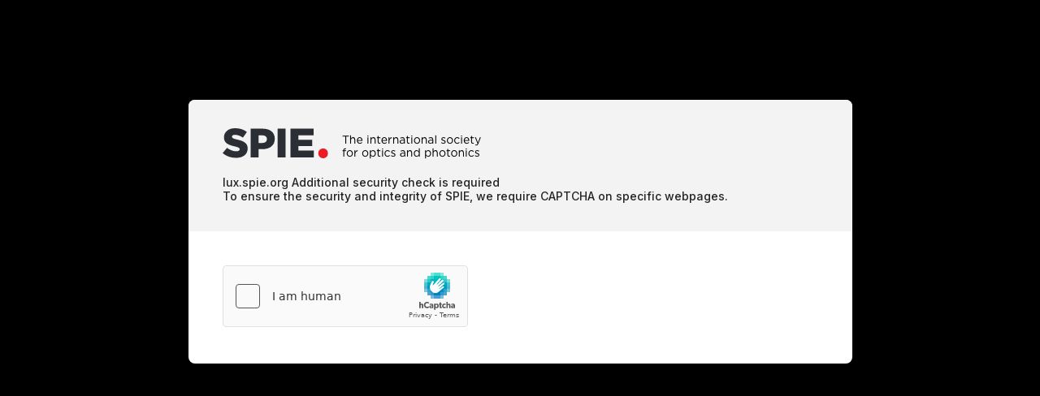

--- FILE ---
content_type: text/html
request_url: https://lux.spie.org/ExhibitorDetail?expoid=2117&exhibitorid=56032
body_size: 1007
content:
<html style="height:100%"><head><META NAME="ROBOTS" CONTENT="NOINDEX, NOFOLLOW"><meta name="format-detection" content="telephone=no"><meta name="viewport" content="initial-scale=1.0"><meta http-equiv="X-UA-Compatible" content="IE=edge,chrome=1"><script type="text/javascript" src="/_Incapsula_Resource?SWJIYLWA=719d34d31c8e3a6e6fffd425f7e032f3"></script><script src="/l-Rule-Brage-their-assatiendant-our-How-selfe-Co" async></script><script type="text/javascript">if (sessionStorage) { sessionStorage.setItem('distil_referrer', document.referrer); }</script></head><body style="margin:0px;height:100%"><iframe id="main-iframe" src="/_Incapsula_Resource?SWUDNSAI=31&xinfo=59-31313747-0%20pNNN%20RT%281768598396467%20242%29%20q%280%20-1%20-1%20-1%29%20r%280%20-1%29%20B12%2814%2c0%2c0%29%20U18&incident_id=1607000610283126025-167127506989027195&edet=12&cinfo=0e0000001edc&rpinfo=662&cts=HPrrWpvGj70HfNaNUw6ReP2wDnLKnIMr8dDOUhBR5hENjffVmNk9Th8ahwtdyAvd&cip=3.144.250.63&mth=GET" frameborder=0 width="100%" height="100%" marginheight="0px" marginwidth="0px">Request unsuccessful. Incapsula incident ID: 1607000610283126025-167127506989027195</iframe></body></html>

--- FILE ---
content_type: text/javascript
request_url: https://lux.spie.org/l-Rule-Brage-their-assatiendant-our-How-selfe-Co
body_size: 204116
content:
(function(){var A=window.atob("[base64]/ABAAvwADAMAAwAANAL8AvwCxAMAAwQAUAJUAwgAOAMEAwwDCABAAwgADAMMAxAANAMIAwgC/AMQAvwAKAMIAwgAOAJcAxQDCABAAwgAOAMUAxgDCABAAwgAUAMYAxwAOAMIAyADHABAAxwADAMgAyQANAMcAygAMAMkAywC/[base64]/AD7ABAA+wAUAPwA/QAOAPsA/gD9ABAA/QAUAP4A/wAOAP0AAAH/ABAA/wAOAAABAQH/ABAA/[base64]/[base64]/[base64]/AEUAPgB/QEOAPwB/gH9ARAA/QEUAP4B/wEOAP0BAAL/ARAA/wEDAAACAAINAP8B/wH6AQAC+gHzAf8B/[base64]/[base64]/QANAPoC+gIMAP0A+wL4AvoC/AIGAPsC+wIjAP0A/QIDAP4A/gANAP0C/gIMAP4A/wILAP4CAANMAg8CAQMQAQADAgMRAAEDAQPJAhUBAwMRAAEDBAMDA/cABQMCAwQDAgMDAAUDBAMNAAIDAgP/AgQD/wINALUAtQCuAf8CBQMCA7UAAgMNAPYA9gCuAQIDBgMFA/[base64]/A0ADPwMDAD4DPgMNAD8DPwMdAD4DPgMEAD8DPwO1AT4DQAMGAD8DPwMzABsDGwMOAC8CLwIbAxAAGwMDAC8CQQOQABsDQgMNAEEDQQMRAEIDQwM9ARsCRANBA0MDRQOQAkQDRAMRAEUDRQMRAJUCRgNFA/gARwMRAEYDRgMJAh0CSAMRAkYDSQNHA0gDRwNEA0kDRAMRAEcDRwOTAR0CSAMRAEcDRwMRAAwCSQOQAB4DHgMNAEkDSQMRAB4DSgNJA0IDSwNHA0oDTANIA0sDTQMRAEwDTAMRAEMDTgPLAjMCTwNMA04DTANNA08DTQNEA0wDTAMDAE0DTQMNAEwDTAM/[base64]/AANAGsDawMMAPwAbANpA2sDbQMGAGwDbAMjAPwAbgMMAIsAbwNsA24DcAMGAG8DbwMDAM8AzwANAG8DbwMjAM8AcQMMAM8AcgMRAHEDcwNyAxYAcgNvA3MDcwMGAHIDcgM1AG4DdANyA7UCcgMDAMEAwQANAHIDcgMMAMEAdQM1AHIDdgN1A/QCdwN2A3EDdgN0A3cDdANzA3YDcwNCAHQDdANDAHEDdgMSAHIDdwN2A80CeAN0A3cDdANzA3gDcwMGAHQDdANvAxkAeAMGAHQDdAMjAIsAeQN0AxoBegMGAHkDeQMjAMEAewMDAJUAlQANAHsDewMMAJUAfAN5A3sDfQMGAHwDfAMjAJUAfgMMAJ4AfwMLAH4DgAN/AwQDgQOAA7UAgAOBA/[base64]/A/QCvwPAA7oDwAO8A78DvAO7A8ADuwNCALwDvANDALoDvwMSAL0DwAO/[base64]/MD8wMGAOUD5QMDAOQA5ACQAOUD9AMNAOQA5AARAPQD9QOyAMcA9gPkAPUD9wMRAPYD9gMkAh0C+ANxAvYD+QP3A/gD+gMRAPkD+QMUASUC+wNBA/kD/AMRAPsD+wNHA8gC/QP8A/sD+wP6A/0D+gMDAPsD+wMNAPoD+gNHAvsD+wMNAKYApgAMAPsD/AP6A6YA+gMGAPwD/AMjAPsD+wMNALQAtAAMAPsD/QM1ALQA/gP9A60C/wP+A68C/gOnAv8D/wP8A/4D/gMGAP8D/wMjAGcBAAQMAGcBAQQRAAAEAgQBBBYAAQT/AwIEAgQGAAEEAQT9A7UC/QMNALAAsAAMAP0DAwQBBLAAAQQGAAMEAwQjAP0D/QMDADoBOgENAP0DBAQMADoBBQQSAAQEBgQFBAAEBwTCAgYEBgQDBAcEBwQBBAYEAQQCBAcEAgRCAAEEAQRDAAAEBgQFBM0CBQQBBAYEAQQCBAUEAgQGAAEEAQT/[base64]/[base64]/[base64]/[base64]/AT6BBAA+gQUAPwE/AQDAPoE/QQNAPwE/AT1BP0E9QTEBPwE/gTuBPUE7gQSAP4E9QQOAK4DrgP1BBAA9QQUAK4D/gQOAPUE/wT+BBAA/[base64]/BUAFPwURAEEFQQXGAiUCQgXLAkEFQwURAEIFQgVOBBICRAURAkIFRQVDBUQFQwU/BUUFPwU8BUMFPAUDAD8FPwUNADwFPAUFAj8FPwUnADwFPAUuAD8FPwUGADwFPAU/BUACPwVcAjwFXAInAD8FPAUFAlwCXAInADwFPAUuAFwCXAIGADwFPAUUAKsAPwUDADwFQwUNAD8FPwV2AkMFRQUOAMgAyABFBRAARQUDAMgARgUNAEUFRQU/BUYFPwXuBEUFRwUJAD8FPwUGAEcFRwU/BQQBPwUIAEcFRwUGAD8FPwVHBewARwUGAD8FPwVHBQsBRwUHAD8FPwUGAEcFRwU/[base64]/BUcFPwUnAE0FRwUFAj8FPwUnAEcFRwUuAD8FPwUGAEcFRwUOAP4B/[base64]/[base64]/[base64]/[base64]/[base64]/BRYAvwW8BcAFwAUGAL8FvwU1ALsFwQW/BbUCvwU1AKQCwgW/[base64]/QF9wUGAOQF5AVYAxYC+AUGAOQF5AVTA7kB+QUGAOQF5AVVAwoB+gUGAOQF5AVcA5gB+wUGAOQF5AWQAIAEgAQNAOQF5AW9BYAE/AURAOQF/QX8BWwC/gURAP0F/QURAJ8F/wX9BaUFAAb+Bf8F/wURAAAGAAb/Bc0FzQUDAAAG/wUNAM0FzQUmAP8F/wUSAF4DAAb/BRYAAQbNBQAGzQUGAAEGAAYkAi4CAQYRAAAGAAYBBjMCAQb+BQAG/gUDAAEGAQYNAP4F/gUmAAEGAQb/BRkAAgb+BQEG/gXNBQIGzQUyAP4F/gXNBTYAzQU5AF4DAQbNBTYAzQX+BQEG/[base64]/[base64]/[base64]/kC+QL6A+gC6ALzA/kC+QLyA+gC6ALwA/kC+QLuA+gC6ALqA/kC+QLoA+gC6ALjA/kC+QLfA+gC6ALcA/kC+QLYA+gC6ALUA/kC+QLQA+gC6ALNA/kC+QLLA+gC6ALEA/kC+QLAA+gC6AK/A/kC+QK7A+gC6AK5A/kC+QK2A+gC6AKtA/kC+QKoA+gC6AKlA/kC+QKjA+gC6AKgA/[base64]/A0ACvwPoArsD6AInAL8DuwP6AegC6AIGALsDuwMRAkUBvwO9BbsDwAMRAL8DvwNxAiIBywPAA78DvwMRAMsDwAPGAgoCywOeAcADzQMRAMsDywOgAPEA0ANFA8sD1APNA9AD0AO/A9QDvwMRANAD0ANFA6gA1ANHA9AD2AMRANQD1APwACMF3APYA9QD2AMRANwD3AMRAvQD3wPJAtwD4wMRAN8D3wNFA7kD6APjA98D4wPYA+gD2AO/A+MDvwMDANgD2AMNAL8DvwNHAtgD4wO/AxACvwMGAOMD4wM1AFcD6APjA60C6gPoA68C6AOnAuoD6gM2A+gD6AMGAOoD6gMRAE0D7gPqAxYA6gNPA+4D7gMGAOoD6gPjA7UC4wPqAwIC8AMGAOMD4wMSAFQD8gPjA00D8wPCAvID8gO1AfMD8wPwA/ID8APuA/MD8gNCAPAD8ANDAE0D8wPjA80C+gPwA/MD/gPyA/oD8gMGAP4D+gNPAxkA/[base64]/[base64]/[base64]/AwkEvwMJACYECQQGAL8DvwMJBAQBCQQIAL8DvwMGAAkECQS/A+wAvwMGAAkECQS/[base64]/[base64]/[base64]/AQGAHMFRQX8BMgB/AQGAEUFRQX8BAQB/AQIAEUFRQUGAPwE/ARFBewARQUGAPwE/ARFBQsBRQUHAPwE/AQGAEUFRQX8BDAA/AQFAEUFRQUFAvwE/AQnAEUFRQUuAPwE/AQGAEUFRQWsAkoCcwUkAkUFjgURAHMFcwURALsD6AULBccA8gZzBegF6AWOBfIGjgURAOgF6AUkAhIC8gbGAugF+AYRAPIG8gZBA4UC+QYRAPIG+gb5BjIG+Qb4BvoG+AaOBfkGjgURAPgG+AY9AZoC+QaTAfgG+gYRAPkG+QbGAu0A+wYRAPkG/AbwAEUB/Qb7BvwG+wb6Bv0G+gYRAPsG+wayABIC/QYLA/sG/gYRAP0G/Qa9BbMA/wYRAP0G/QbLAjICAAf/Bv0G/wb+BgAH/gb6Bv8G+gaOBf4GjgUDAPoG+gYNAI4FjgUFAvoG/gYnAI4FjgUuAP4G/gYGAI4FjgX+BkAC/gb8BI4F/AQnAP4GjgUFAvwE/AQnAI4FjgUuAPwE/AQGAI4FjgX8BEAC/ASGBY4FhgV5BfwE/ASLBYYFeQXdBvwE/ASWBXkFeQUnAPwE/ASGA3kFeQXLBvwE/AStBnkFeQWmBvwE/ASZBnkFeQV+BvwE/ASMBnkFeQWLBvwE/ASKBnkFeQV6BvwE/AQxAHkFeQUGAPwE/AQGAMoChgX8BA0A/AQnAIYFhgUJAPwE/AQGAIYFhgUGAPwE/ASGBdMBhgV5BfwE/AQEAIYFeQUGAPwE/ASJAxoBhgUGAPwE/AQZBMoGiwX8BBoB/[base64]/ASGBW0EbQR5BfwE/ASCBm0EbQR4BvwE/AR3Bm0EbQR2BvwE/AR1Bm0EbQR0BvwE/ARzBm0EbQRyBvwE/ARxBm0EbQRwBvwE/ARoBm0EbQRvBvwE/ARuBm0EbQRtBvwE/ARrBm0EbQRqBvwE/ARpBm0EbQRmBvwE/ARnBm0EbQRjBvwE/AQJAG0EbQQGAPwE/ARtBAQBbQQIAPwE/AQGAG0EbQT8BOwA/AQGAG0EbQT8BAsB/AQHAG0EbQQGAPwE/ARtBDAAbQQFAPwE/AQFAm0EbQQnAPwE/AQuAG0EbQQGAPwE/AQFAmUGeQUnAPwE/AQuAHkFeQUGAPwE/AR5BUACeQVtBPwEbQQnAHkF/AT6AW0EbQQGAPwE/AQlBegGeQURAPwE/AQaAoAEiwURAPwE/ASLBUYGiwV5BfwE/AQDAIsFeQUNAPwE/ARHAnkFeQX8BCUD/[base64]/[base64]/gZ2BogDdgaDA/4G/gYGAHYGdgaGA5YA/[base64]/[base64]/BnYGdgb+BgwBDAHdBnYGdgbLBgwBDAHKBnYGdgatBgwBDAGmBnYGdgaZBgwBDAGMBnYGdgaKBgwBDAEBBnYGdgaCBgwBDAF+BnYGdgZ6BgwBDAF4BnYGdgZ0BgwBDAFxBnYGdgZwBgwBDAFvBnYGbwblBQwBDAFpBm8GbwZoBgwBDAFmBm8GbwaLBQwBDAH8BG8G/AQJAAwBDAEGAPwE/AQMAQQBDAEIAPwE/AQGAAwBDAH8BOwA/AQGAAwBDAH8BAsB/AQHAAwBDAEGAPwE/AQMATAADAEFAPwE/AQFAgwBDAEnAPwE/AQuAAwBDAEGAPwE/AQdB6UFbwYRAPwE/AQkAuoAdgYRAPwE/ARaBPEAmQZ2BvwE/wZvBpkGbwYRAP8GmQaHAo8C/wYRAJkGDAcRABsBFgcMB/EAGwf/[base64]/[base64]/[base64]/BxAAfwcOAIAHgQd/BxAAfwcDAIEHgQcNAH8HfwenBYEHggd/B7MBfwd+B4IHfgd/[base64]/[base64]/[base64]/[base64]/[base64]/QCwgfDB74Hwwe2B8IHtge/B8MHvwdCALYHtgdDAL4HvgcSALwHvAe+B80Cvge2B7wHtge/[base64]/[base64]/EH8QcGAO8H7wftB7UC7QcDAHQC8gcNAO0H7QcMAPIH8wfvB+0H7QcGAPMH7wcjAPIH8gcDAG0BbQENAPIH8gcMAG0B8wcSAPIH8gfzB/AH9AfCAvIH8gfvB/QH7wftB/IH7QfxB+8H7wdCAO0H7QdDAPAH8AfzB80C8QftB/AH7QfvB/EH7wcGAO0H7QfuBxkA7gcGAO0H7QcjAOwH7AftBxoB7QcGAOwH7AcjAG0BbQEDAHABcAENAG0BbQEMAHAB8AfsB20BbQEGAPAH7AcjAHAB8AcUAKcB8QcOAPAH8gfxBxAA8QcUAPIH8wcDAPEH8QcNAPMH8wcMAPEH9AesA/MH8wcOAMgA9QfzBxAA8wcDAPUH9gcNAPMH8wcMAPYH9wcLAPMH+Af3B9IA9wf4BxkA+Qf3B2kB9wf0B/kH9AeqA/cH9wf4B2kB+Af3B8YA9wf0B/gH9AexBfcH9wcSAPMH8wf3B8YA9wf0B/MH8wfsB/cH7AcGAPMH8wcjAPEH8QcDAPIH9AcNAPEH8QcMAPQH9wfzB/EH8QcGAPcH8wcjAPQH9AcDAKgBqAENAPQH9AcMAKgB9wfzB/QH8wcGAPcH9wcDAKYBpgENAPcH9wcjAKYB+AcMAKYBpgERAPgH+QemARYApgH3B/kH+QcGAKYBpgE1APQH9AemAbUCpgEDAKEBoQENAKYBpgEMAKEB+gc1AKYB+wf6B/QC+gf7B/gH+wf0B/oH9Af5B/sH+QdCAPQH9AdDAPgH+AcSAKYBpgH4B80C+Af0B6YBpgH5B/gH9AcGAKYBpgH3BxkA9wcGAKYBpgEjAKgBqAGmARoBpgEGAKgBqAEjAKEB+AcDAKIB+QcNAPgH+AcMAPkH+geoAfgHqAEGAPoH+AcjAPkH+QcOAKAB+gf5BxAA+QcUAPoH+wcDAPkH/AcNAPsH+wcMAPwH/QcLAPsH+wf9BwQD/Qf7B8gD+wf9B8kD/Qf4B/sH+AcGAP0H+wcjAPwH/AcDAPoH+gcNAPwH/AcMAPoH/Qf7B/wH+wcGAP0H/AcjAPoH/QcMAOcG/gcRA/0H/Qf+BxQD/gf8B/0H/AcGAP4H/QcjAOcG/gcDADAFMAUNAP4H/gcMADAF/wf9B/4H/QcGAP8H/gcjADAF/wcDAO8D7wMNAP8H/wcMAO8DAAj+B/8H/gcGAAAI/wcjAO8D7wMDAJoFAAgNAO8D7wMMAAAIAQj/B+8D7wMGAAEI/wcjAAAIAQgOABEEEQQBCBAAAQgUABEEAggOAAEIAwgCCBAAAggUAAMIBAgDAAIIBQgNAAQIBAgMAAUIBgj/BwQI/[base64]/AENADYINggMAPwBNwg1CDYINQgGADcINggjAPwB/AEDAPgB+AENAPwB/AEMAPgBNwgRA/wB/AE3CBQDNwg2CPwB/[base64]/[base64]/[base64]/[base64]/[base64]/[base64]/Aj4CPoI/QgGAPwI/AgjALsBuwFFBC4C/gi9BbsB/wgRAP4I/gjwAJkGmQb/CP4I/ggRAJkGmQZjAkUB/wgRAJkGAAm9BUUBAQn/CAAJAgmSBQEJAQn+CAIJ/ggRAAEJAQmsAvwE/AQRAAEJAQkLBRYEAgkkAgEJAQn8BAIJ/AQRAAEJAQnkAJUClQLGAgEJAgkRAJUClQLwABUBAwkRAJUCBAkDCfYD9gMCCQQJAgn8BPYD9gP+CAIJ/AQRAPYD9gO9BQoC/ghaBPYDAgkRAP4IBAmsAiUIBQkCCQQJAgkRAAUJBAlEAccCBQkRAAQJBAkRADsFBgnGAqEABwkECQYJCAkFCQcJBQkCCQgJAgkRAAUJBQkRAjIGBwkRAAUJCAkMB0EFCQkHCQgJCAkRAAkJCQnGAksFCgkRAAkJCQktBe8ICwkKCQkJCQkICQsJCAkCCQkJAgn8BAgJ/AQDAAIJAgkNAPwE/AT8CAIJAgkGAPwE/AQDAAYBBgENAPwE/[base64]/[base64]/CXwCPwk9CUAJQAk/CbwBPwkGAEAJQAk5ArcAQQlACbEGQglBCXcBQQk9CUIJPQlBCbwBQQk/CT0JPQkJAEEJPwkGAD0JPQk/CQQBPwkIAD0JPQkGAD8JPwk9CewAPQkGAD8JPwk9CQsBPQkHAD8JPwkGAD0JPQk/CTAAPwkFAD0JPQnRAT8JPwkGAD0JPQmEAfsAQQk1AD0JPQlbAtMFQgk9CZ4APQlBCUIJQQmBAqEGoQZBCaMGQQk9CaEGoQbpAUEJPQkGAKEGoQY9CQMGPQk/[base64]/[base64]/Ce8EPwkdAEEJQQkSAD8JPwk4CfkAOAk/CaUEQwk4CasEOAlBCUMJQQkSADgJOAk3CVoFQwk4CYoAOAlBCUMJQQk1ADgJOAk/[base64]/CRAAfwkDAH4JgAkNAH8Jfwl8CYAJfAkRAH8JgQmbATcEggl8CYEJfAkwBIIJMAQLAHwJfAkwBK4EMASbATEEMQR8CTAEfAkRAIEJgQl8CX8JfAkxBIEJMQR6CXwJfAkGADEEMQQjAOIC4gIDAFgCWAINAOIC4gIMAFgCfwkSAOICgwl/[base64]/CYkJfwlOALoBugEDACkHKQcNALoBugHPASkHjgm6AWYCugF/CY4JZgJGALoBugHqAWgBfwm6AZEAugFmAn8JZgJ3CboBugEyAGYCZgI2B9cBdwkRAGYCZgJSBsgGjwl3CWYCZgIRAI8JdwkeCPICjwkRAHcJdwkpBfsFkAmPCXcJdwlmApAJZgIRAHcJdwnPB/[base64]/[base64]/[base64]/CccJvwm6CcMJugkyAL8Jvwm6CTYAuglDALsJuwkDAL0AvQANALsJuwkMAL0Awwm6CbsJugm/CcMJvwkGALoJugmyCXwJwwkSAGsJxwnDCXwJyAkRAMcJxwnICRYAyAm6CccJugm/CcgJvwkyALoJugmyCU8ExwnDCU8EyAkRAMcJxwnICRYAyAm6CccJugm/CcgJvwm6CcUJugkyAL8Jvwm6CTYAugnECYkJxAlOALoJugnECY4JxAlGALoJugnECX8JxAm/CboJugkyAMQJvwmyCXcJxAnDCXcJxQkRAMQJxAnFCRYAxQm/CcQJvwm6CcUJuglSAJ0DxAlGALoJugnECe8BxAm/[base64]/CScDJwMEAMkJvwkyACcDJwO/CTYAvwk1ALYJyQm/[base64]/Ac8JvwERANAJ0Am/Aa0JvwEDANAJrQkNAL8BvwHKCa0JrQkGAL8BvwEjAMcB0AnPB28G0QkRANAJ0AkkAg8B0gkRANAJ0AnSCTMC0gnRCdAJ0QkDANIJ0gkNANEJ0Qm/[base64]/CYkJfwlTBI4JUwRSAA0BDQFGAFMEUwQNAe8BDQF/[base64]/[base64]/[base64]/An5CfsJ/QkGAPwJ/AnaAB0C/gnYBPwJ/wkRAP4J/gkWBUsFAAr/Cf4J/gkRAAAK/wkRAEYDAQpMAq8AAgr/CQEKAwoRAAIKAgqWAvUIBAoDCgIKAgr+CQQK/gkDAAIKAgoNAP4J/gnQAQIKAwoGAP4J/gkDACcBJwENAP4J/[base64]/QENAF8CXwKzA/0B/[base64]/[base64]/[base64]/[base64]/AYRACwFLAX8BqIF/AaqCiwFLAUDAPwG/AYNACwFLAVHAvwG/AYDAHMEcwQNAPwG/[base64]/AoGAPsK+woDAMwIzAgNAPsK+woMAMwI/QpMAPsK/goDALsCuwINAP4K/goMALsC/wocAP4KAAsDALoCugINAAALAAsMALoCAQv/CgAL/woyAAELAQv/CjYA/wo1APsKAgv/Ck0CAwsDAAwGDAYNAAMLAwsMAAwGBAsCCwMLAgsBCwQLAQsGAAILAgsjALoCugISAPsKBAu6AgMLugICCwQLBAsBC7oCugIGAAQLAQsjAAwGDAYGAAELBAsMBg0ADAYnAAQLBAu6AgwGugL9CgQLDAYGALoCugIjALsCuwJMALkB/[base64]/Ar5CgQL+QoxAPwK/AoGAPkK+QoDAPcE9wQNAPkK+QojAPcEBAsGAPkKCQsECw0ABAsnAAkLCQsJAAQLBAsGAAkLCQsGAAQLBAsJC9MBCQv8CgQL/AoEAAkLBAsGAPwK/ArLAvEACQsdB/wKCwsDAAkLCQsNAAsLCwv3CgkLCQsDAGEBYQENAAkLCQsMAGEBDAsLCwkLCwsGAAwLDAsjAGEBDQsDAMIEwgQNAA0LDQsMAMIEDgsMCw0LDwsGAA4LDgsDAP8A/[base64]/[base64]/[base64]/gK+Ar3Cr8G9wrkCvgK+ApGAPcK9woOAL8Jvwn3ChAA9woUAL8JvwkDAPcK9woNAL8JvwnPAfcK9wq/Ce4B7gH4CvcKvwlTAO4B7gHJAYUH9wruAYoA7gH4CvcK9wpQAO4B7gGbAQwE+Ao1AO4B7gGzA4sHiwfuAVYG7gH4CosHiwcDABEGEQYNAIsHiwecAREGEQaLB3QHdAfkChEGEQbuAXQH7gH3ChEGEQa/Ce4B7gHaChEGiwcGAO4B7gEjAC8Bvwk5AJ4C9wq/CVEAvwlQAPcK9wpSAJ4C+ApGAPcK9wr4Cu8B7wG/CfcKvwnuAe8B7wEGAL8JvwkjAKIG9wqgBAgL+Aq/[base64]/[base64]/oJAwcDAFgLWAsNAAMHAwc6C1gLWAsDBwAEAwcGAFgLWAv/[base64]/gVaCysIWgvVAP4F/[base64]/[base64]/BY4LjgsGALcEtwQ1AHsFjwu3BLUCtwRhA/QCYQO3BMECtwSPC2EDYQOOC7cEtwRCAGEDYQNDAMECjgsSAI0AjwuOC80CjgthA48LYQO3BI4LtwQGAGEDYQM/[base64]/[base64]/QCwgvBC1ADwQu8C8ILwgu/C8ELwQtCAMILwgtDAFADwwv/[base64]/[base64]/[base64]/[base64]/CMAAwAB8CKoBqgGBBcAAwAB7CKoBqgF5CMAAwABOBqoBqgF0CMAAwAB1CKoBqgF2CMAAwABzCKoBqgFxCMAAwABuCKoBqgFtCMAAwABsCKoBqgFqCMAAwABpCKoBqgFoCMAAwAC8BKoBqgFmCMAAwABnCKoBqgFjCMAAwABiCKoBqgFhCMAAwAB/[base64]/[base64]/AYwBfwFtAaYBbQERAH8BfwERAKcEjAF/AXoKpgERAIwBjAGUCk4DqAGmAYwBjAFtAagBbQEDAIwBjAENAG0BbQFHAowBjAHNAEYBRgFmAIwBjAHNAGkBpgFGAYwBjAGmAb0JpgHNAIwAqgGMAaYBjAEGAE0DxwGuAZwA3gEcAMcBxwFmA/sA6wFkA8cBxwGpA+sB6wFnA/sA7wHrAd0B6wHHAe8BxwHeAesB6wFfA8cBxwEGAOsB6wHkAcQC7wEGAOsB6wEUAEQI/AEOAOsB6wH8ARAA/[base64]/kE+QS3BPME8wToBPkE6AQGAPME8wRHAxIH+QQNAvME8wQRAPkE+QRFA7YAAwURAPkE+QTwAKgJKAUDBfkE+QTzBCgF8wQRAPkE+QT/[base64]/[base64]/gURAPkF+QUnCfYDBQb+BfkF+QXWBQUG1gURAPkF+QXaAPEA/gVHA/kFBQYRAP4F/[base64]/[base64]/[base64]/AIgAcRAE4CTgINAjcHggeAB04CTgIRAIIHgAcRAPMGggeAB9cBiwcRAIIHggeHAuoAjQcRAIIHjweNB/[base64]/gDtgcGAKQHpAcDAC0IuAcNAKQHpAecAbgHuAekBysIpAfnAbgHuAeUBqQHvAdVA7gHuAcGALwHvAcRAOEIvgesAh4DwgdlBL4HZQS8B8IHvgcRAGUEZQQRAkoFwgcRAGUEZQTkAOoAwwd/[base64]/EH7wftB/AH7Qe+B+8H7wcRAO0H7QfvB5AHkAcDAO0H7QcNAJAHkAfRAO0H7QeQBy0GkAcGAO0H7QfvB04CTgIDAO0H7QcNAE4CTgLRAO0H7QdOAi0ETgIGAO0H7QfGAroA7we8B+0HvAcRAO8H7QdJA34K7wcRAO0H7QcAAacE8AfvB+0H7Qe8B/AHvAcRAO0H7QfkAOwH7wcRAO0H7QfvBwUJ7wcRAO0H7QdOBJwC8AcRAO0H7QdHA28G8QfwB+0H7QfvB/EH8Ae8B+0H7QcRAPAH8AckAgIG8QcRAPAH8AfxB6IHogcRAPAH8AeiB7QHogcRAPAHtAeiB7kHogftB7QHtAcDAKIHogcNALQHtAfRAKIHoge0B/gDtAcGAKIHogfiBzsHOwdVA6IHogcGADsHOwcVB0gF8AfFBzsHOwcRAPAHxQdBAtIH8AcRAMUH8QfZB8sL8wfwB/EH8Ac7B/MHOwfDB/AHwwcRADsHOwdOBEID8AcJAjsH8QcRAPAH8AcRANMA8wfwBz0F9AfxB/MH8QcRAPQH8wcRAN0K9AcRABMF9gf0BxQF9AfzB/YH8wfxB/QH8QcRAPMH8wenAAYB9AcRAPMH8wcRAN8E3wTzBxIH8wf0B98E3wQRAPMH8wfGAtIG9AcRAPMH8wdJA4UC9geWAvMH8wf0B/YH9wffBPMH8wfxB/cH9wfDB/MH8wcDAPcH9wcNAPMH8wfRAPcH9wfzBy0G8wcGAPcH9wcRADIGMgb3B1gE+Af0BzIG9AffBPgH3wTxB/QH8QfDB98E3wQDAPEHwwcNAN8E3wTRAMMHwwffBC0E3wQGAMMHwwdHAxQH8QcRAMMHwwfkAEIC9AcUAcMH+AfxB/QH8QdiBPgHYgTMB/EHzAcRAGIEYgQRANIH8QeyAPEA9AckAvEH+AdiBPQH9AcRAPgH+AfGAowK+wcRAPgH+AdBA9MA/Af7B/gH+Af0B/wH9AcRAPgH+AcRAD0F+wf4B90K/AcRAPsH+wcQAZkFmQURAPsH+weZBQoHmQX8B/sHCgf0B5kFmQXMBwoHCgcDAJkFmQUNAAoHCgfRAJkFmQUKB/[base64]/QHzAcRAPsH9AcWBTQH+wcRAPQH9AegAPgA/AfNB/QH9Af7B/wH/QfMB/QH9AdvBf0H/Qc5BfQH9AcDAP0H/QcNAPQH9AfRAP0H/Qf0By0G9AcGAP0H/Qd2Bq4ArgD7B/[base64]/QFWBRAAVgUDAP0B/QENAFYFVgWcAf0B/QFWBdcFVgXnAf0B/QGUBlYFbwVVA/0B/QEGAG8FbwURB/[base64]/[base64]/QGdAQYBBgERAP0BnQEGAeQHBgEDAJ0BnQENAAYBBgHRAJ0BnQHDBqsG/QGdAZIAnQHnAf0B/QG3BJ0BnQEGAf0BBgEGAJ0BnQHRAFIG/QHPAbAHTgL9AZUH/QHnAU4CTgK3BP0B/QGdAU4CnQEGAP0B/QEMB68ATgI9Bv0BiAIRAE4ClAL5AjsJRgOIApQCiAIRAEYDlAKWAlgERgMRAJQCSwPPC/[base64]/[base64]/[base64]/[base64]/QFIBdYHwgWzBf0B/QHIAsIFyAIRAP0B/QFIAZwCswURAP0B/QERAOAIwgX9AUsE/QGzBcIFSwQRAP0B/QELA+EKswURAP0B/QGzBXgFeAVLBP0B/QHIAngFyAIDAP0B/QENAMgCyALRAP0B/QEOAPUHSwT9ARAA/QEUAEsESwQOAP0B/[base64]/[base64]/[base64]/[base64]/EFWgPnAZUCBQZQAFoDWgM/[base64]/[base64]/[base64]/gENADAFMAXYBf4B/gEDAO0EzQUNAP4B/gEwBc0FMAXXA/[base64]/[base64]/AM8GzwaLAykCKQIGAM8GzwYzAJID3wbPBv4B/gHfBpMA3wYGAP4B/gHPBpMGkwb+AZMA/[base64]/[base64]/AEDAPgB+AENAPwB/AHcAfgB3AH6APwB/AHVAdwB1QFTAPwB3AFyAhUF/[base64]/oA+gCVApcAlwByBfoA+gBrBZcAlwBRBfoA+gDxBJcAlwDQA/oA+gDOApcAlwA5BfoA+gDqApcAlwBkAfoA+gDlAZcAlwAcBfoA+gDIApcAlwAYAfoA+gA4BZcAlwAjBfoA+gAbApcAlwC7BPoA+gBEBJcAlwBGA/[base64]/AHlAegB5QFfA/wB6AEGAOUB5QHkAcIA/AEGAOUB5QEOAOYJ/gHlARAA5QEUAP4B/gEOAOUB5QH+ARAA/gEUAOUB5QEOAP4B/gHlARAA5QEUAP4B/gEOAOUB5QH+ARAA/gEUAOUB5QEOAP4B/gHlARAA5QEOAP4B/gHlARAA5QEUAP4B/gEOAOUB5QH+ARAA/gEOAOUB5QH+ARAA/gEUAOUB5QEOAP4B/gHlARAA5QEUAP4B/gEOAOUB5QH+ARAA/gEUAOUB5QEOAP4B/gHlARAA5QEUAP4B/gEOAOUB5QH+ARAA/gEUAOUB5QEOAP4B/gHlARAA5QEOAP4B/gHlARAA5QEOAP4B/gHlARAA5QEOAP4B/gHlARAA5QEOAP4B/gHlARAA5QEOAP4B/gHlARAA5QEOAP4B/gHlARAA5QEOAP4B/gHlARAA5QEUAP4B/gEOAOUB5QH+ARAA/gEUAOUB5QEDAP4B/gENAOUB5QHpAf4B/gGbA+UB5QH8Af4B/AGZA+UB5QGYA/wB/AGXA+UB5QGWA/wB/AGRA+UB5QGPA/wB/AGMA+UB5QGKA/wB/AGHA+UB5QGEA/wB/AGAA+UB5QF9A/wB/AF6A+UB5QF4A/wB/AFzA+UB5QFwA/wB/[base64]/AERAOgB6AHwADIC/gFFA+gBDAL8Af4B/AHlAQwC/gEDAPwB/AENAP4B/gHQAfwBDAIGAP4B/gEDAAAKGwINAP4B/gFHAhsCGwL+AbcC/[base64]/AEGAEYDRgNOBDkGWgMRAEYDRgOyAOgB0ANaA0YDGQTlAdAD0AMDABkEGQQNANAD0APQARkELQQGANAD0AM4AOUAOQTNADcBPgTWCDkEOQTQAz4E0AMGADkEOQTbARkEGQTQAzkE0AMtBBkEGQT8AdAD/AHOAhkEzgJcBvwB/AFFA84CzgI4BvwB/AExBs4CzgIkBvwB/AFtBc4CzgJsBfwB/AHHBM4CzgJOAvwB/AEuAc4CLgEAB/wB/AEBAy4BLgH+BvwB/AHdBi4BLgHLBvwB/AHKBi4BLgGtBvwB/AGmBi4BLgHqAvwB/AGMBi4BLgGKBvwB/AEBBi4BLgGCBvwB/AF+Bi4BLgF6BvwB/AF4Bi4BLgF0BvwB/AFxBi4BLgFwBvwB/AHIAi4BLgHlBfwB/AFpBi4BLgFoBvwB/AFmBi4BLgGLBfwB/AEbAi4BLgGVAvwB/AF4Ai4BLgEhA/wB/AFkAy4BLgE6A/wB/AFGBy4BLgGqAvwB/AFDBy4BLgFCB/wB/AFBBy4BLgGGAvwB/AF5Ai4BLgGIBvwB/AEpAi4BLgFwAvwB/AFrAi4BLgFqAvwB/AE6Ai4BLgHvAfwB7wH+AS4BLgEMAu8B7wEJAC4BLgEGAO8B7wEuAQQBLgEIAO8B7wEGAC4BLgHvAewA7wEGAC4BLgHvAQsB7wEHAC4BLgEGAO8B7wEuATAALgEFAO8B7wH6AS4BLgEGAO8B7wHNAKMC/AEcAO8B7wH8AcUB/AE1AO8B7wH8AasB/AEtAicC/gH+BfwBDAIRAP4B/gEMAqMLDAIDAP4B/gENAAwCDAK3Af4BGwIGAAwCDALYBJYLKQIRAAwCDAIRADsDOgIMAhMJDAIpAjoCKQIRAAwCDAJ3CjcHOgIRAAwCDALQBrkDTgI6AgwCDAIpAk4CKQIDAAwCDAINACkCKQI/AwwCDAIpAk0DKQIGAAwCDAJmA/IAOgK9AQwCvQFjAzoCDAJnA/[base64]/gHvAb0BvQEyAP4B7wG9ATYAvQHJATsI/gG9AZIAvQEdAP4B/gHvAb0B7wEGAP4B/[base64]/AtgHlQJ5AoYCeQIGAJUChgJcCOAHlQJ/AuAHfwKGApUChgIGAH8CfwKECB8KlQIGAH8CfwJuAKEIqgLYBXMCcwKqAnYFqgJ/AnMCfwKqAqcGqgJ/AqAGfwKqApwIqgJ/[base64]/[base64]/[base64]/[base64]/AjMGfwL4CIQChAIGAH8CfwJNAPEIhgJ/AkUGfwKGAgkJhgJ/AhkAfwKGAhkAhgIGAH8CfwI1AHkClQJ/[base64]/[base64]/[base64]/EE8QStAR4K+ATxBBcA8QTpBPgE6QTRAfEE8QQGAOkE6QSuAR4B+AQ1AOkE+QT4BEIJ+ATFBMUG/AT4BCEK+AT5BPwE+QTpAfgE+ATxBPkE8QTiBPgE4gTlBPEE5QQxAOIE4gQGAOUE5QQJAOYB8QQGAOUE5QQGAPEE8QTlBNMB5QTiBPEE4gQEAOUE5QQGAOIE4gTlBP4B/gFdAOIE4gQGAP4B/gHiBAQB4gQIAP4B/gEGAOIE4gT+AewA/gEGAOIE4gT+AQsB/gEHAOIE4gQGAP4B/gHiBDAA4gQFAP4B/gEEAOIE4gTLBP4B/[base64]/[base64]/[base64]/[base64]/gHoAWMBYwERAP4B6AFbBkIF/gERAOgB6AHLAh0CcwJUBOgB6AH+AXMC/gFjAegBYwEDAP4B6AENAGMBYwFHAugB6AFjAUkJYwEGAOgB6AEzAE4J/gEeCBYHcwIRAP4B/gH/CUIFeAJzAv4B/gERAHgCcwKWAtoIeAIRAHMCcwINAtIGhAJ4AnMCeAL+AYQC/gEDAHgCeAINAP4B/gHoAXgCeAKlAfEGhAJ4AjEBeAKVCoQClQISAHgCeALUARgFqgJ4AmwBeAKVAqoCqgISAHgCeAKqAo8KqgL+AXgC/[base64]/gHoAQ0A6AEnAP4B/gEJAOgB6AEGAP4B/gEGAOgB6AH+AdMB/gG4AegBuAEEAP4B6AEGALgBuAFTCT4D/[base64]/[base64]/[base64]/CbkCPgQ5BN0BOQTnAT4EPgQFAjkEOQQnAD4EPgQuADkEOQQGAD4EPgQ5BEACOQQxBD4EMQQnADkEOQQ1ADEEMQTfBXYFPgQxBGECMQQ5BD4EOQQ/[base64]/ATeAncB3gIFAvwE/AQnAN4C3gIuAPwE/[base64]/[base64]/[base64]/gE+AR6AosAegL4BA8D+ATlBHoCegLpCfgE5QQGAHoCegINAd4JDQEGAHoCegLrCegJ+AQGAHoCegIRANgJ+QR6AhYAegLVCfkE+QQGAHoCegI1AOgJ+wR6ArUCegI1AFME/AR6AvQCegL8BNgJ/AT7BHoCegL5BPwE+QRCAHoCegJDANgJ+wQSAFMEUwT7BM0C+wR6AlMEegL5BPsEUwQGAHoCegLVCRkA+QQGAHoCegLsCRoB+wQGAHoCegKjCdYJ/AQGAHoCegILANMJDQV6AgQDegINBcgDDQV6AskDegLyCQ0FDQUGAHoCegIRA/[base64]/[base64]/wRKBBAASgQUAP8E/wQDAEoESgQNAP8E/wSzA0oESgT/BAQF/wQdAEoESgQoAv8EKAIxAEoESgQGACgCKAIGAAsK/wQoAg0AKAInAP8E/wQJACgCKAIGAP8E/wQGACgCKAL/BNMB/[base64]/wQWAZQBFgEdAP8E/wQoAhYBFgExAP8EKAIGABYBFgEGAAoK/wQWAQ0AFgEnAP8E/wQJABYBFgEGAP8E/wQGABYBFgH/BNMB/wQoAhYBFgEEAP8EKAIGABYBFgEWBYgJ/wRvARYBFgERAP8E/wQWAdMHFgUDAP8E/wQNABYFFgUUBf8E/wQWBcUBFgUyAP8E/wQWBTYAFgX/BAIH/wQJABYFFgUGAP8E/wQWBcgBFgUGAP8E/wQWBQQBFgUIAP8E/wQGABYFFgX/BOwA/wQGABYFFgX/BAsB/wQHABYFFgUGAP8E/wQWBTAAFgUFAP8E/wQcABYFFgWzAy8BLwEWBcwIFgUdAC8BLwH/BBYF/[base64]/[base64]/[base64]/[base64]/[base64]/BZ8FfwURAKEFnwVOBPgAoQVOBJ8FswURAKEFoQV3CmgEzQWzBaEFoQV/Bc0FfwUKBaEFoQUDAH8FfwUNAKEFoQVHAn8FfwWhBUsKoQUGAH8FfwU1AFIKswV/Ba0CzQWzBa8CswWnAs0FzQVKCrMFswUGAM0FzQURAJ8BzwXNBRYAzQUdBc8FzwUGAM0FzQV/BbUCfwXNBacBpwEGAH8FfwUSAFYKzQV/BZ8B3QXCAs0FzQVMCt0F3QWnAc0FpwHPBd0FzQVCAKcBpwFDAJ8BnwF/[base64]/[base64]/[base64]/[base64]/gXCAvsF+wWuCv4F/gXwBfsF8AX0Bf4F9AVCAPAF8AVDAKsK+wXbAM0C2wDwBfsF8AX0BdsA2wAGAPAF8AWxBBkAsQQGAPAF8AW0ChoB9AUGAPAF8AW3CjwEPAQGAPAF8AXVAr0K+wUSAKkC/gX7BRkADQbwBf4F8AXVAg0G/gX7BRYA+wXwBf4F8AW6CvsF+wUGAPAF8AW+CsIK/[base64]/sKWwYGAEcGRwYRAP4KXQZHBhYARwa6Al0GXQYGAEcGRwb/[base64]/[base64]/[base64]/AhAAfwIUAPgB+AEOAH8CfwL4ARAA+AEOAH8CfwL4ARAA+AEOAH8CfwL4ARAA+AEOAH8CfwL4ARAA+AEUAH8CfwIOAPgB+AF/AhAAfwIUAPgB+AEOAH8CfwL4ARAA+AEUAH8CfwIOAPgB+AF/AhAAfwIOAPgB+AF/AhAAfwIOAPgB+AF/AhAAfwIOAPgB+AF/AhAAfwIOAPgB+AF/AhAAfwIOAPgB+AF/AhAAfwIOAPgB+AF/AhAAfwIUAPgB+AEOAH8CfwL4ARAA+AEUAH8CfwIOAPgB+AF/AhAAfwIOAPgB+AF/[base64]/gB+AHEA18BXwG6A/[base64]/[base64]/[base64]/QHMBhAAzAYUAP0B/QEOAMwGzAb9ARAA/QEOAMwGzAb9ARAA/QEUAMwGzAYOAP0B/QHMBhAAzAYUAP0B/QEOAMwGzAb9ARAA/QEOAMwGzAb9ARAA/QEUAMwGzAYOAP0B/QHMBhAAzAYUAP0B/QEOAMwGzAb9ARAA/QEOAMwGzAb9ARAA/QEUAMwGzAYOAP0B/QHMBhAAzAYOAP0B/QHMBhAAzAYOAP0B/QHMBhAAzAYUAP0B/QEOAMwGzAb9ARAA/QEOAMwGzAb9ARAA/QEOAMwGzAb9ARAA/QEOAMwGzAb9ARAA/QEOAMwGzAb9ARAA/QEUAMwGzAYOAP0B/QHMBhAAzAYUAP0B/QEOAMwGzAb9ARAA/QEOAMwGzAb9ARAA/QEDAMwGzAYNAP0B/QF0A8wGzAbXBv0B/QFqAcwGagHTBv0B/QHSBmoBagHNBv0B/QHLBmoBagHHBv0B/QEFBGoBagHFBv0B/QHCBmoBagHABv0B/QFVB2oBagG9Bv0B/QFUB2oBagG8Bv0B/QG7BmoBagG0Bv0B/QGwBmoBagHQBf0B/QHjA2oBagFkA/0B/QGvBmoBagGtBv0B/QHcA2oBagFtBv0B/QHSBWoBagEyAP0B/QFqATYAagE5AHkF3ANqATYAagH9AdwD/[base64]/[base64]/[base64]/[base64]/[base64]/[base64]/A3YBdgEGAGMBYwEBBAQEnwEGAGMBYwEGBEgCpwEGAGMBYwERAA4CtAFjARYAYwEIBLQBtAEGAGMBYwE1AEgCtgFjAbUCYwFYC/[base64]/QHQATME0AEsBP0B/QEGANAB0AEuBLgA/[base64]/gBhAjkBOQFmBP4A/gAGADkBOQFjBFsEKAIGADkBOQEvAyMCTgIGADkBOQERAJkCYQI5ARYAOQFpBGECYQIGADkBOQG2A7UCZAI6C/[base64]/[base64]/[base64]/[base64]/[base64]/BVADrAPCAqIDogNTA6wDrAOrA6IDogO/[base64]/QIRAM0DzQMLBRoJ0AP9As0D/QLKA9ADygPHA/0C/QIDAMoDxwMNAP0C/QJHAscDxwPNAIoAygP9AscD/QK2A8oDtgNcBv0C/QKzBLYDtgM4Bv0C/QIxBrYDtgMkBv0C/QJtBbYDtgNsBf0C/QLHBLYDtgPGA/0C/QLEA7YDtgPDA/0C/QIrBLYDtgOxA/0C/QI2CbYDsQOwA/0C/QIEBrEDsAOuA/0C/QKLBrADrgOMBv0C/QKsA64DrAMBBv0C/QJcB6wDrAPDC/0C/QKrA6wDqwOfA/0C/QJaA6sDWgOdA/0C/QJoA1oDWgOMAP0CjABnA1oD/QJpBowAjABoBv0C/QI8A4wAjABOA/0C/QJMA4wAjABJA/0C/QIhA4wAjAA7A/0C/QIZA4wAjAA6A/0C/QIJA4wAjAA5A/0C/QIzA4wAjAAdA/0C/QKpC4wAjADzAv0C/[base64]/AowAjABEAtAB0AENAowAjAB8AdABfAFwAowAjACNAnwBfAH9AIwAjACEAnwB/QB9AowAjAB8Av0A/QB6AowAjABzAv0A/QCRBIwAjAA5Af0A/QCKBIwAjABuAv0A/QBqAowAjABmAv0A/QB5BIwAjABkAv0A/QBhAowAjABQAv0A/QBOAowAjAAoAv0A/QD+AIwAjABIAv0A/QA6AowAjAArAv0A/QAOAowAjAAiAv0A/QAUAowAjAAHAv0A/QABAowAjAD+Af0A/QD9AYwAjAD1Af0A/QDoAYwAjADlAf0A/QBnC4wAjADgAf0A/QC6AYwAjADiBf0A/QDKAIwAjABFBv0AygDAAYwAjAA5BsoAygBeC4wAjAC/AcoAygBjAYwAjACnAcoAygCfAYwAjAB2AcoAygA+BYwAjABvAcoAygBqAYwAjABhAcoAygCmAIwAjADuAMoApgBfAYwAjABeAaYApgBcAYwAjABVAaYApgBQAYwAjABPAaYApgBOAYwAjAAwAaYApgA/[base64]/QDoABAA6AAGAP0A/QBOAD0C/gBgAloCAgH+AD4C/gD9AAIBDQHoAP4A/gDuAA0BDQEyAP4A/gANATYADQH+ABYC/[base64]/QHvAVsH/gEcAI0DAQL+AYUD/gH9AQEC/QEyAP4B/gH9ATYA/QE1AJIDAQL9AU0CBwIBAogDAQL+AQcC/gEGAAECAQLXA4gDBwKGAwECAQL+AQcC/gEGAAECAQL+ATUE/gHoAQEC6AEGAP4B/gGLAxoBAQIGAP4B/gELAOkEBwIzBXEBcQEHAnUBBwL+AXEBcQEHAsUB/gFxAf8BBwIJAP4B/gEGAAcCBwL+AcgB/gEGAAcCBwL+AQQB/gEIAAcCBwIGAP4B/gEHAuwABwIGAP4B/gEHAgsBBwIHAP4B/gEGAAcCBwL+ATAA/gEFAAcCBwKOA/4B/[base64]/AAnAOgA6AAuAPwA/AAGAOgA6ADqARcEXwHoAMEA6AAFAl8BXwEnAOgA6AAuAF8BXwEGAOgA6ABfAUACXwH8AOgA6AANAV8B/AAnAOgA6ADRAfwA/[base64]/[base64]/AAgAyYDDQEGAPwA/ABMADIDXwGsBlsHagEcACoDegFqASUDagFfAXoBXwEyAGoBagFfATYAXwE1ADIDegFfAU0CXwF6ASIDegFqAV8BXwEGAHoBagFjBiIDegEjA2oBagFfAXoBXwEGAGoBagFfAdoFXwH8AGoB/[base64]/[base64]/[base64]/[base64]/[base64]/YA9gCfB2QBZAGdB/YA9gCbB2QBZAGKA/YA9gBeBGQBZAGEA/YA9gAoBGQBZAF9A/YA9gAjBGQBZAEgBPYA9gAeBGQBZAEdBPYA9gASBGQBZAEQBPYA9gBgA2QBZAHQAfYA9gAFBGQBZAECBPYA9gD+A2QBZAHyA/YA9gDoA2QBZAHlBfYA9gDNAWQBZAGoAfYA9gBqAWQBZAEJAPYA9gAGAGQBZAH2ABYD9gAGAGQBZAH2AAQB9gAIAGQBZAEGAPYA9gBkAewAZAEGAPYA9gBkAQsBZAEHAPYA9gAGAGQBZAH2ADAA9gAFAGQBZAGLA/[base64]/AD6AAQD+gD8AMgD/AD6AMkD+gDmCvwA/[base64]/wB7Aa0CfQH/AK8C/wCnAn0BfQE2Av8A/[base64]/CagBqAEGAH0BfQE1ANkKsQF9AbUCfQE1ALkKwAF9AfQCfQHAAZ4CwAGxAX0BfQGoAcABqAFCAH0BfQFDAJ4CsQG7Cs0CwAF9AbEBfQGoAcABqAEGAH0BfQG/[base64]/AAcB/wD6AEkB+gAxAP8A/wAGAPoA+gAGAAwLBwH6AA0A+gAnAAcBBwEJAPoA+gAGAAcBBwEGAPoA+gAHAdMBBwH/APoA+gAEAAcB/[base64]/[base64]/[base64]/A4kBiQEGAMABwAEEAEIBQgFHAMABwAFCASwDQgG2AcABtgG0AUIBQgFCALYBtAG4ARMEtgFCAbQBQgEGALYBtAHrAxgEtgG0AeYA5gAPBLYBtAEGAOYA5gAIApYAtgEGAOYA5gAVBO0DuAEGAOYA5gAaBNEFwAG4AeYA5gC2AcABtgG0AeYA5gBeC7YBtAG/AeYA5gBCAbQBQgGnAeYA5gCfAUIBQgGJAeYA5gCxAUIBQgGwAOYAsADOA0IB5gCoAbAAsACmAeYA5gCgAbAAsAAZAeYA5gCbAbAAsACRAeYA5gC0ALAAsAB7AeYAtABBC7AAsABNAbQAtAA/[base64]/[base64]/[base64]/Ba0C5gDLAK8CywCnAuYA5gC4BcsAywAGAOYA5gARALsF7wDmABYA5gDFBe8A7wAGAOYA5gC/[base64]/[base64]/ALwAtAAyAIgAiAC0ADYAtACAAesFvACIALQAiAAGALwAtADRABoHvAC0ACoDtAAGALwAvAA1AAICxgC8AK0CywDGAK8CxgCnAssAywAxA8YAxgAGAMsAywARABAC7wDLABYAywA2A+8A7wAGAMsAywC8ALUCvADLADIDywAGALwAvAASAE0D+gC8ABAC/wDCAvoA+gA0A/8A/wDLAPoAywDvAP8A7wBCAMsAywBDABAC+gC8AM0CvADLAPoAywDvALwAvAAGAMsAywA2AxkA7wAGAMsAywC1ARoB+gAGAMsAywCxBVQD/wASAH4DBwH/ABkACQHLAAcBywDVAgkBBwH/ABYA/wDLAAcBywCqA/8A/wB/A9IABwH/ABcA/wAHAeUABwHLAP8AywBYAwcB/wAGAMsAywBaB/[base64]/[base64]/[base64]/AD6AMwE+gDvAPwA7wA1APoA+gCBAnoF/AAUAOoG/wAOAPwA/AD/ABAA/wAUAPwA/AADAP8A/wANAPwA/AD6AP8A+gDvAPwA7wCEAfIA/AARAO8A7wD8AN8B/AD6AO8A7wBOAPwA+gDvAFsF7wAGAPoA+gDvAMgB7wAGAPoA+gDvAAQB7wAIAPoA+gAGAO8A7wD6AOwA+gAGAO8A7wD6AAsB+gAHAO8A7wAGAPoA+gDvADAA7wAFAPoA+gD2AO8A7wCQA/oA9gAyAO8A7wByApgG+gDvAH0G7wDzAPoA8wDvAMUB7wBOAPMA8wDvAFsF7wAGAPMA8wDvAMgB7wAGAPMA8wDvAAQB7wAIAPMA8wAGAO8A7wDzAOwA8wAGAO8A7wDzAAsB8wAHAO8A7wAGAPMA8wDvADAA7wAFAPMA8wDWAO8A1gCQA/MA7wD2ANYA1gDvAMUB7wAGANYA1gCQA1EA8wAGANYA1gBaAL0B9gB3AJgB+gAGAPYA9gCEAcEA/AAcAPYA9gD8AKEG/[base64]/MA8wAGAPYA9gAtAyoD+gAGAPYA9gARAzID/AD2ABQD9gAxA/wA/AAGAPYA9gA2A7kB/QAGAPYA9gAEAFAD/gBHAPYA9gD+ACwD/gBzBvYA9gByBv4A/gBCAPYA9gBRA1kDAgH+APYA9gAGAAIB/gDrA44CAgH+AF4D/gBVAwIBAgEGAP4A/gBcA5gABwEGAP4A/gBfA+0DCQEGAP4A/gAOAOoHDQH+ABAA/gAUAA0BDQEOAP4A/gANARAADQEUAP4A/gAOAA0BDQH+ABAA/gAUAA0BDQEOAP4A/gANARAADQEOAP4A/gANARAADQEUAP4A/gAOAA0BDQH+ABAA/gAOAA0BDQH+ABAA/gAOAA0BDQH+ABAA/gAUAA0BDQEOAP4A/gANARAADQEUAP4A/gAOAA0BDQH+ABAA/gAOAA0BDQH+ABAA/gAUAA0BDQEOAP4A/gANARAADQEUAP4A/gAOAA0BDQH+ABAA/gAOAA0BDQH+ABAA/gAUAA0BDQEOAP4A/gANARAADQEOAP4A/gANARAADQEOAP4A/gANARAADQEOAP4A/gANARAADQEUAP4A/gAOAA0BDQH+ABAA/gAUAA0BDQEOAP4A/gANARAADQEOAP4A/gANARAADQEUAP4A/gAOAA0BDQH+ABAA/gAUAA0BDQFAAP4A/gANAYcADQEiAP4A/gADAA0BDQENAP4A/gBpAw0BDQEJAf4A/gAHAQ0BBwECAf4A/gB6BgcBAgF4Bv4A/gD2AAIB9gBxBv4A/gBwBvYA9gD9AP4A/QDlBfYA9gD8AP0A/AD6APYA9gDzAPwA8wBMA/[base64]/MA8wAGAOgA6ACJAwoB9gAGAOgA6ABMAD0C+gBEABYC/AD6AGUD+gD8AJID/ACUA/oA+gAyAPwA/AD6ADYA+gDfA00C/QD6AI0D+gD8AP0A/AAGAPoA+gASAD0C/QD6AI0D+gCLA/0A/QD8APoA+gAGAP0A/AD6AAYH+gDoAPwA6AAGAPoA+gARAAwE/AD6ALkB+gDJBPwA/AAyAPoA+gD8ADYA/ADeBMUB/QD6APwA+gAJAP0A/AAGAPoA+gD8ABYD/AAGAPoA+gD8AAQB/AAIAPoA+gAGAPwA/AD6AOwA+gAGAPwA/AD6AAsB+gAHAPwA/AAGAPoA+gD8ADAA/AAFAPoA+gA1AvwA/AAGAPoA+gBFApgB/QD8APoA+gCXA/0A/[base64]/AD2AJgG9gAFAvwA/AAnAPYA9gAuAPwA/AAGAPYA9gCnBRcB/QD2AKED9gAFAv0A/QAnAPYA9gAuAP0A/QAGAPYA9gDUASsI/gD2AJ0F9gAFAv4A/gAnAPYA9gAuAP4A/[base64]/AD7AIAI+wAFAvwA/AAnAPsA+wAuAPwA/AAGAPsA+wAFAoUK/QAnAPsA+wAuAP0A/QAGAPsA+wDJAbgG/gD7AHkB+wAFAv4A/gAnAPsA+wAuAP4A/gAGAPsA+wD+AEAC/gD9APsA+wD8AP4A/[base64]/ACHAvoA/QARAPwA/AD9AOAE/QARAPwA/AAMBbsD/gARAPwA/AD+AOME/gD9APwA/AADAP4A/QANAPwA/ADjAP0A/QD8AJgB/AAGAP0A/QCJAnkC/gD9AJEA/QA5Av4A/gALALkBAgESBQQFBwECAX0JAgH+AAcB/gACAe4GAgH+AKgI/gD9AAIB/QCQA/4A/gAGAP0A/QASADIJAgEzBeMJCQECAWcCAgH9AAkBCQELAAIBAgEJAWIFCQECATIJAgEJAbkBCQE1AgIBAgEGAAkBCQH9AO8F/QALAAkBCQH9AGIF/QAJATIJCQH9ALkB/QBFAgkBCQEGAP0A/[base64]/[base64]/sA+wALAPYA9gDqAScB/AD2AJUA9gD7APwA+wASABYC/gD7AD4CAgH2AP4A9gAHBGIG/gACAfYAAgEGAP4A/gDqAXABCQH+AJEA/gB2AwkBCQELAP4A/gAJAfwACQH7AIkADQH+AAkB/gANAfYACQEGAP4A/gChBNYEDQH+AD4C/gB2Aw0BDQELAP4A/gANAfwADQH7AJMAEgH+AA0B/gASAfYADQEGAP4A/gDYBb0AvQD+AL0J/gB2A70AvQALAP4A/gC9APwAvQD7ABcAEgH+AL0AvQASAfYA/gAGAL0AvQDJASgFEgG9AGgBvQB2AxIBEgELAL0AvQASAfwA/AD7ABYAEgG9APwAvQASAfYA9gAGAL0AvQDJARkI/AC9AKoAqgCiAPwAvQB5A6oAqgAGAL0AvQDUAecG/AC9AHABvQC3BvwA/AAzAL0AvQChBF0FEgG9AD4CvQD8ABIB/AC9AH4DvQAGAPwA/ACuBi4FEgH7ABkAEwH8ABIB/[base64]/ADuAIYC7gAdAPwA/ABaAO4A7gDGBHYJ/gDuAJ0G7gD8AP4A/AA8Au4A7gDfAPwA3wBZAJgB/ABZAN8A3wBYAPwA/ADfABkA3wDuAPwA7gAyAN8A3wAcALwB/ABVAuIAAgELAPwA/AACAT8BBwH8APYA/AAHAYYCBwEdAPwA/[base64]/gBACUQCDQH+AJEA/gDLAA0BywBWAP4A/gDuAMsAywAHAf4A7gAGAMsAywBOANkE/gCSBG4BBwH+AJUA/gDLAAcBywAGAP4A/gACAbcAAgH+AIEB/gACAZQBAgE0AP4A/gACAYYBBwH+ADcB/gAyAAcBBwFhAnYJDQEHAZ0GBwH8AA0B/ADfAAcB3wD+APwA/ABZAOIG/gBZAPwA/ABYAP4A/gD8ABkA/ADfAP4A3wAyAPwA/AAcALAB/gBVAhkABwESAP4A/gAHAeIA4gALAP4A/gDiAD8B4gD+APYA9gDiAIYC4gAdAPYA9gBaAOIA4gAHASYB/gALAOIA4gD+APkA/gDiAC0K4gD+AF0C/gD2AOIA4gD8AP4A9gAJAOIA4gAGAPYA9gDiAAQB4gAIAPYA9gAGAOIA4gD2AOwA9gAGAOIA4gD2AAsB9gAHAOIA4gAGAPYA9gDiADAA4gAFAPYA9gACAeIA4gD2ABcB9gDfAOIA3wCEARYA4gASAN8A/ABhAlkK/gD8AB4G/ADiAP4A4gBGAPwA/ADiAA0B4gBQAPwA/ABVAh4B/gASAPwA/ABUAkQCAgH8AJEA/AD+AAIB/gBWAPwA/ADiAP4A4gD2APwA9gAGAOIA4gBOAN8A3wBkArcA/ADfAG4B3wD8AJUA/ADiAN8A3wD2APwA4gAJAN8A3wAGAOIA4gDfAAQB3wAIAOIA4gAGAN8A3wDiAOwA4gAGAN8A3wDiAAsB4gAHAN8A3wAGAOIA4gDfADAA3wAFAOIA4gDkAd8A3wAGAOIA4gDRAZMA9gAGAOIA4gDfBeMF/ADiAKEB4gDjAPwA4wAcANkE/AAJAbcA/gD8AEQK/AD+AJUAlQDnAfwA/[base64]/ADuAEEI/gD8AA8G/AD2AP4A9gDjAPwA4wDlAvYA9gAGAOMA4wD2AooC/[base64]/gANAKoAqgAFAv4A/gAnAKoAqgAuAP4A/[base64]/gENAPoB+gEFAv4B/gEnAPoB+gEuAP4B/[base64]/wE5ARAAOQEUAP8B/wEOADkBBwL/ARAA/wFAAAcCCAL/AYcA/wEDAAgCCAINAP8B/wEFAggCCAInAP8B/wEuAAgCCAIGAP8B/wEOAKsHDAL/ARAA/wEUAAwCDAIOAP8B/wEMAhAADAIOAP8B/wEMAhAADAIOAP8B/wEMAhAADAIUAP8B/wEOAAwCDAL/ARAA/wEUAAwCDAIOAP8B/wEMAhAADAIOAP8B/wEMAhAADAIUAP8B/wEOAAwCDAL/ARAA/wEUAAwCDAIOAP8B/wEMAhAADAIUAP8B/wEOAAwCDAL/ARAA/wEUAAwCDAIOAP8B/wEMAhAADAIUAP8B/wEOAAwCDAL/ARAA/wEOAAwCDAL/ARAA/wEOAAwCDAL/ARAA/wEUAAwCDAIOAP8B/wEMAhAADAIUAP8B/wEOAAwCDAL/ARAA/wEUAAwCDAIOAP8B/wEMAhAADAIUAP8B/wEOAAwCDAL/ARAA/wEOAAwCDAL/ARAA/wEOAAwCDAL/ARAA/[base64]/AhAAfwIOANwBgQJ/AhAAfwIUAIECgQIOAH8CfwKBAhAAgQIOAH8CfwKBAhAAgQIOAH8CfwKBAhAAgQIOAH8CfwKBAhAAgQIOAH8CfwKBAhAAgQIUAH8CfwIOAIECgQJ/AhAAfwIOAIECgQJ/AhAAfwIOAIECgQJ/AhAAfwIUAIECgQIOAH8CfwKBAhAAgQIUAH8CfwIOAIECgQJ/AhAAfwIOAIECgQJ/AhAAfwIOAIECgQJ/AhAAfwIOAIECgQJ/AhAAfwIOAIECgQJ/AhAAfwIOAIECgQJ/AhAAfwIUAIECgQIOAH8CfwKBAhAAgQIOAH8CfwKBAhAAgQIOAH8CfwKBAhAAgQIOAH8CfwKBAhAAgQIUAH8CfwJAAIEChAJ/AocAfwIDAIQChAINAH8CfwIFAoQChAInAH8CfwIuAIQChAIGAH8CfwIDADABMAENAH8CfwIFAjABMAEnAH8CfwIuADABMAEGAH8CfwIDAE0BTQENAH8CfwIFAk0BTQEnAH8CfwIuAE0BTQEGAH8CfwIOALIGhgJ/AhAAfwIUAIYChgIOAH8CfwKGAhAAhgIOAH8CfwKGAhAAhgIOAH8CfwKGAhAAhgIOAH8CfwKGAhAAhgIOAH8CfwKGAhAAhgIUAH8CfwIOAIYChgJ/AhAAfwIUAIYChgIOAH8CfwKGAhAAhgIUAH8CfwIOAIYChgJ/AhAAfwIUAIYChgIOAH8CfwKGAhAAhgIOAH8CfwKGAhAAhgIOAH8CfwKGAhAAhgIUAH8CfwIOAIYChgJ/AhAAfwIOAIYChgJ/AhAAfwIOAIYChgJ/AhAAfwIUAIYChgIOAH8CfwKGAhAAhgIOAH8CfwKGAhAAhgIOAH8CfwKGAhAAhgIUAH8CfwIOAIYChgJ/AhAAfwIUAIYChgIOAH8CfwKGAhAAhgIUAH8CfwIOAIYChgJ/AhAAfwIUAIYChgJAAH8CfwKGAocAhgIiAH8CfwIDAIYChgINAH8CfwIFAoYChgInAH8CfwIuAIYChgIGAH8CfwJAAHsBewF/[base64]/wGUAocAlAIiAP8B/wEDAJQClAINAP8B/wEFApQClAInAP8B/wEuAJQClAIGAP8B/wEDAF8BXwENAP8B/wEFAl8BXwEnAP8B/wEuAF8BXwEGAP8B/wEDAJ8BnwENAP8B/wEFAp8BnwEnAP8B/wEuAJ8BnwEGAP8B/wEUAA0CDQIOAP8B/wENAhAADQIOAP8B/wENAhAADQIOAP8B/wENAhAADQIUAP8B/wEOAA0CDQL/ARAA/wEUAA0CDQIOAP8B/wENAhAADQIOAP8B/wENAhAADQIOAP8B/wENAhAADQIOAP8B/wENAhAADQIUAP8B/wEOAA0CDQL/ARAA/wEOAA0CDQL/ARAA/wEOAA0CDQL/ARAA/wEOAA0CDQL/ARAA/wEOAA0CDQL/ARAA/wEUAA0CDQIOAP8B/wENAhAADQIUAP8B/wEOAA0CDQL/ARAA/wEUAA0CDQIOAP8B/wENAhAADQIUAP8B/wEOAA0CDQL/ARAA/wEUAA0CDQIOAP8B/wENAhAADQJAAP8B/wENAocADQIDAP8B/wENAA0CDQIFAv8B/wEnAA0CDQIuAP8B/[base64]/[base64]/[base64]/[base64]/gD1AEsDAQH+AJIA/gC+AAEBvgBPA/4A/gAxAL4AvgAGAP4A/gAGALUBAQH+AA0A/gAnAAEBAQEJAP4A/gAGAAEBAQEGAP4A/gABAdMBAQG+AP4AvgAEAAEB/[base64]/[base64]/[base64]/[base64]/AAnAM8AzwAuAPwA/AAGAM8AzwDXAEAC/QD8AM8A/gD5AP0A/QD2AP4A/gCYAP0A/QD1AP4A/gD0AP0A/QDzAP4A/gDyAP0A/QDvAP4A/gDuAP0A/QDrAP4A/gDoAP0A/QDlAP4A/gDiAP0A/QDhAP4A/gDZAP0A/QCYAP4A/gDXAP0A/QDUAP4A/gDQAP0A/QCrAP4A/gAnAP0A/QCNAP4AjQDbAP0A/QCNAMIEjQA/Bf0A/QAGAI0AjQANAIEA/gBgBY0AjQAGAP4A/gCNBewB/wAGAP4A/gCYC60CAQH+AK8C/gCUBQEBAQEGAP4A/gCkAJUFpAAGAP4A/gA1AKMFAgH+APQC/gACAagFAgHDAP4AwwCkAAIBpAC6AcMAwwBCAKQApACyAZMF/gDDAKQApAAGAP4AwwASAKMF/gDDAM0CwwCYBf4A/[base64]/AcABvwERAMEBwQEkAnUExAERAMEBxQEJAhIBxwGsAsUByAHEAccBxAG/AcgBvwG2AcQBtgERAL8BvwG9AmkCxAERAL8BvwG9AhwBxwHEAb8BxAERAMcBxwEMB/[base64]/YB9gH1AfcB9wHwAfYB8AG2AfcBtgERAPAB8AEMBw8C9gERAPAB8AGyAL4C9wH2AfAB+AERAPcB9wFMC9MC+QERAPcB9wGVAEkC+gFjAfcB+wH5AfoB+QH4AfsB+AERAPkB+QERAKoE+gGyAMMC+wH5AfoB+QERAPsB+wENARIB/gERAPsB/wEJAsEBwQH+Af8B/wH5AcEBwQH4Af8B+AG2AcEBtgERAPgBwQEQASUC+AERAMEB+QGyAMMB/wH4AfkB+AERAP8B/wGQAKECkAANAP8B/[base64]/AkMCPwIRAEQCQwJKCycCRAIRAEMCQwILA7IBRQJEAkMCQwI/AkUCPwKrAUMCqwERAD8CPwIRADIBQwJUATMBRAI/AkMCPwIRAEQCQwJBAr8CRAIRAEMCRQK9AkUBRwKgAEUCRQJEAkcCRAI/AkUCPwIRAEQCRAK9BZgCRQIRAEQCRwKgABwBSAKWAEcCTQJFAkgCRQIRAE0CSAIGATMBTQIRAEgCSAINAT8BTgLLAkgCTwJNAk4CTgJFAk8CRQI/[base64]/AoICfwIRAIECgQJGAZUEggIRAIECgwLaABsBhAKCAoMCggIRAIQChAKsAr8ChgIRAIQChAKXAaEAiAJUAYQCiQKGAogCiAKCAokCggJ/[base64]/QKTAfgC+AL6Av0C/QL5AvgC+ALbAf0C2wERAPgC+AIFAfQD+QIRAPgC+AIAARIB/QL5AvgC/wIRAP0C/QIOATMBAQMRAP0CBAMyBOYDBgNKCwQDCQMBAwYDAQP/AgkD/wIRAAEDAQMRADgCOAKWAEkCBgNMAjgCCQMBAwYDBgMRAAkDCQOnAEkCCgMRAAkDCQO5AJUEEANGAQkDCQMKAxADCgMGAwkDBgP/AgoD/wLbAQYD2wFnAf8CZwERANsB2wFEAe0A/wIRANsBBgOsAhsBCQP/AgYD/wIRAAkDBgNEARUBCQMRAAYDBgNMAg8BCgMLAwYDEAMJAwoDCQP/AhAD/wIRAAkDCQMQAZAACgMRAAkDCQPIAQ8BEAMKAwkDCgMRABADEANGAaYAEQMRABADEAMyBEoCEgPaABADEAMRAxIDEQMKAxADCgP/AhED/wIRAAoDCgMAAaEAEAMRAAoDEQMOAUUBEgMQAxEDEAMRABIDEQNOBNMCEgMRABEDEQPaACUCEwMMBxEDEQMSAxMDEgMQAxEDEAMRABIDEQMOAeoAEgMRABEDEQMSAw0DEwMRABEDEQOsAtMCFAMRABEDEQMQAccBxwEUAxEDEQMTA8cBxwEQAxEDEAP/AscBxwERABAD/wILAwoCEAMRAP8C/wIQA44BEQMRAP8C/wInAcMCEwMRAP8C/[base64]/[base64]/A/kDvwMRALoDugOnAJgCwQMRALoDugNKC5AAwwNOBLoDxAPBA8MDwQO/A8QDvwMRAMEDwQPhBAwDwwMRAMEDwQOTAUkCxAPDA8EDwQMRAMQDxAOWAPQDxgMRAMQDxAMAARYExwOWAMQDxAPGA8cDxgPBA8QDwQO/A8YDvwO1A8EDtQMRAL8DvwOHAkYCwQMRAL8DvwPBA+UB5QERAL8DvwMRAGIDYgNbARIBwQMJAmIDYgO/A8EDvwPlAWID5QERAL8DYgOVACkBvwMRAGIDwQMLAxUCxAO/A8EDvwMRAMQDwQMGAg8CxAMRAMEDwQMLAwwBxgPaAMEDwQPEA8YDxgO/A8EDvwPlAcYD5QERAL8DvwOgAKYAwQMRAL8DxgPBA/8B/wERAMYDwQMRAJkDxgPJAiUBxwOrAsYDyAPBA8cDxwP/AcgD/wERAMcDxwMRAKQCpAJCAUICyAOyAKQCyQPHA8gDxwMRAMkDyAMMBRUByQMRAMgDyANUAVMGygPJA8gDyAPHA8oDxwP/AcgD/wHlAccD5QG1A/8B/wEgAeUBIAFuAf8BbgERACABIAERAEkE5QHkAMcA/wEgAeUBIAERAP8B5QFjAagA/wGgAOUB5QGgAv8B/wEgAeUBIAERAP8B5QE9AdMC/wERAOUB5QEKAQ8CtQP/AeUB/wERALUDtQNbAe0AxwMRALUDtQMJAR0CyAOnALUDyQPHA8gDxwP/AckD/wEgAccDIAERAP8B/wEGAS4CxwMRAP8B/wEFAagAyAPHA/[base64]/[base64]/ED8QPrA+0D6wPhA/ED4QOKAesDigERAOED4QMAAUoC6wMRAOED4QPrA54C7QMRAOED4QOnAAoC8QMRAOED4QMKAQMCAwLxA+ED4QPtAwMCAwIRAOED4QO9BdMC7QMpA+EDKQMRAO0D4QNBAkIC7QMRAOED4QOgAAwD8QMwAeED4QPtA/ED8QMpA+EDKQMDAvEDAwIRACkDKQNGASUB4QMRACkDKQNKC7MA8QPhAykDKQMRAPED4QNUARYE8QOTAeED8gO4A/ED8QMpA/IDKQMRAPED8QMRABgC8gMUAScC9wNBA/ID8gPxA/cD8QMRAPID8gMkArYA9wMRAPID8gOWADIC+APkAPID8gP3A/gD9wPxA/ID8QMpA/[base64]/AD5AEwB+QD2APwA/[base64]/AD0APkA9AD1APwA9QARAPQA9AARANgC+QCHAtMC/AD0APkA9AARAPwA+QAUAfEA/AARAPkA+QBwAfECTAH8APkA+QD0AEwB9AD1APkA9QARAPQA9ACXARUC+QARAPQA9ABOBEkC/AD5APQA9AARAPwA+QBxAhkB/AARAPkA+QANAfgATAH8APkA+QD0AEwB9AARAPkA+QARAC4D/[base64]/AHLAi4C2ALQAvwB/AERANgC2AJbATMB2QLhBNgC2ALNAdkCzQH8AdgC/AERAM0BzQFUARIC2AI3Ac0BNwERANgCzQGnAOoA2AIRAM0BzQFbAb8D2QLYAs0BzQE3AdkCNwH8Ac0BzQGSAjcBNwERAM0BzQFUAZgC/AERAM0BkgK5AK4A2QL8AZIC/AERANkCkgJIAcMC2QIRAJICkgJjAUsB2gLZApICkgL8AdoC/AERAJICkgKKCcsBywERAJICkgKeARUC2QJjAZIC2gJ3AdkC5ALLAdoCywH8AeQC/AERAMsBywERALABsAHLAcUDywERALABsAEkAkYC2gIRALAB5AIMBZAA5QKeAeQC6QLaAuUC5QLLAekCywERAOUC5QJjAbYA6QIRAOUC5QIOAagA7gLpAuUC6QIRAO4C7gKtAO0A8QIRAO4C7gJMCxcCFwLxAu4C7gLpAhcCFwLLAe4CywH8ARcC/AE3AcsBNwH1APwB9QARADcBNwGsApAAywERADcBNwHJAkIC/AHLATcBFwIRAPwB/AGsAiUC6QIQA/wB/AEXAukCFwIRAPwB/AGVABIC6QIRAPwB/AGXAZoC7gLpAvwB/AERAO4C7gJCARIB8QIRAO4C7gIkApgCKQNOBO4C7gLxAikDKQP8Ae4C/AEXAikDFwIRAPwB/AFGARUC7gIRAPwBKQPuArgB7gIRACkDKQOnAJUEeQMRACkDKQMGAqgAggOsAikDxQN5A4IDeQPuAsUD7gIRAHkDeQPhBEUBggMRAHkDeQMhARMBxQOCA3kDeQMRAMUDggMLBfgAxQMRAIIDggPLAhMB8QMGAYIDggPFA/EDxQN5A4IDeQPuAsUD7gIXAnkDFwIRAO4C7gLLAvgAeQMRAO4CggNIARICxQN5A4IDeQMRAMUDggPLArYAxQMRAIIDggOyAIAE8QPFA4ID8gN5A/EDeQMRAPID8QPJAg8C8gO3AvEDtwIRAPID8QOHAhYE8gMwAfED9wO4A/IDuAO3AvcDtwJ5A7gDeQMRALcCtwLJAikBuAMRALcCtwIKAf0D8gO4A7cCtwIRAPID8gNEAcMC9wMRAPID+APwADUDNQP3A/gD9wO3AjUDtwIRAPcDNQMJAiMB9wMRADUDNQP3AxgBGAERADUDNQMhAbMA9wMRADUD+AMAAZoC+QPaAPgD+wP3A/kD9wMYAfsDGAG3AvcDtwJ5AxgBGAEXArcCFwIRABgBGAFFBMcAtwIRABgBGAG3AkoGtwIRABgBGAEFAYAEeQMRABgBGAEAAUoB9wN5AxgBeQO3AvcDtwIRAHkDeQMTAhwB9wMRAHkDeQNBAkYC+QP3A3kD9wMRAPkD+QNxAi4C+wMRAPkD+QMkAqYA/ANFBPkD/wP7A/wD+wP3A/8D9wO3AvsDtwIRAPcD9wO5ACkB+wMRAPcD9wNUAVIE/AP7A/cD/wMRAPwD/AMyBIUCAAQRAPwD/APIASEDAQQABPwD/AP/AwEE/wMRAPwD/AMhAf0DAATIAvwDAQQRAAAEAAQRAL0BvQHLAtQBAwQABL0BvQEBBAMEAAT/A70BvQG3AgAEtwIRAL0BvQFMAqgA/wPMC70BAAQRAP8D/wNkBbMCAQQABP8D/wMRAAEEAASyAJAAAQQRAAAEAASHAr8CAwQBBAAEBAQRAAMEAwS9BQ8BBQQRAAMEAwQtAlEBUQEFBAMEAwQEBFEBUQH/AwME/wMRAFEBUQGiASYDogERAFEBUQEkAiUCJgMRAFEBUQEMBYAEAwRIAVEBBAQmAwMEJgOiAQQEogERACYDJgMnAWkCAwQRACYDBAQDBEIFBQQRAAQEBAROBCUBBgQRAAQEBASWAIIDBwQGBAQEBAQFBAcEBQSiAQQEogH/AwUE/wO3AqIBogEXAv8DFwL1AKIB9QARABcCogETAhsBFwIRAKIBogEXArgBuAERAKIBogEhAS4CFwIRAKIBogFCAZUEtwIXAqIBogG4AbcCuAERAKIBogGyABYEFwIRAKIBogHhBOYDtwIXAqIBogERALcCtwK5AHsE/wMRALcCtwJEAbMABAQLA7cCtwL/[base64]/[base64]/[base64]/[base64]/[base64]/[base64]/gAggIRAEkBSQGCApkGggIRAEkBSQEGApcA8QIRAEkBSQFKC8cA0wPxAkkBSQGCAtMDggIRAEkBSQERAJ8F8QIJAXsE0wNJAfECSQERANMD8QILBRgCGAJaA/EC8QJJARgCSQGCAvECGAIRAEkBSQGtADMBggIRAEkBSQGCAiQDggIRAEkBSQGtAKEA8QIRAkkBSQFPA/[base64]/sB+wFGBEkEygPJAfsByQF5AcoDeQEYAskByQERAHkBeQG9AhYE+wFVA3kBeQERAPsB+wGeASkBGALvA/[base64]/[base64]/CV4BXgGKAp4CigIRAF4BXgGVAD8BngIRAF4BXgFBAqgAZQSeAl4BXgERAGUEngJwARUBZQQGAZ4CngIQBGUEEAReAZ4CXgGKAhAEigIRAF4BXgERAHkDngLJAhUCEAReAZ4CXgERABAEngLLAuYDEAQRAJ4CngJMC3YCdgIQBJ4CngJeAXYCXgERAJ4CdgIRAPwA/[base64]/[base64]/ArQDPwJPAqEDTwIRAD8CPwK/[base64]/4CLQEGAPUA9QDCAgcDmwEFA/UA9QAGAJsBmwHLBQsCpQEIA5sBmwH1AKUB9QAtAZsBLQGtC/[base64]/gInAAsCCwIuAP4C/[base64]/Ad4BvwELAq0C3gERAL8BvwHJAksBCwIRAL8BrQItAhYEAAMLAq0CCwIRAAADrQItAjMBAAMRAK0CIgOrAksBIwMGASIDKAMAAyMDAAMLAigDCwIRAAADAAOsAsMBIwMRAAADAANBA/[base64]/AuACfwKBAg0CDQIRAH8CfwJFBKEAgQIRAH8CfwKBAqUDgQIRAH8CfwIwAbYA3AIRAH8CfwJOBK4CrgLcAn8CfwKBAq4CgQIRAH8CfwJqAn8DagIRAH8CfwIkAp8FrgJ/AX8CfwFqAq4CagKBAn8BfwENAmoCDQIHAX8BBwERAA0CfwENAa8ADQIRAH8BfwENAiwDDQIRAH8BfwERAJoDagIMBScHfwJ/AWoCfwENAn8CDQIRAH8BfwERACoCKgKWACMBagJ/ASoCfwERAGoCKgIRADUEagIRAj8BfwIRAmoCagIqAn8CKgJ/AWoCfwENAioCDQIRAH8BfwERAKQCKgIGAVIEagJ/ASoCKgIRAGoCagINAVIEfwIRAGoCagKnAO0AgQIUAWoCagJ/AoECfwIqAmoCKgIRAH8CagIwAScCfwJ/AWoCfwERAH8CfwIRADkDgQINAf8CpAJ/AoECfwJ/AaQCfwEqAn8CKgINAn8BfwERACoCDQLaAvQJKgIRAA0CDQIMBfQB9AELAg0CCwIqAvQB9AERAAsCCwJMAu0ADQIRAAsCCwINApkGKgIRAAsCCwInAUIDfwIRAAsCgQK9At8DpAJ/AoECfwIqAqQCKgL0AX8C9AERACoCKgKgAkcDfwIRACoCKgIRAL0DgQIwAZgCoALwAIECgQIqAqACKgJ/AoECfwIRACoCKgKsAgwBgQIRACoCoAKWABkEpAKBAqACgQIRAKQCoAIhAZcApAIRAKACoAIyBJsAmwCkAqACoAKBApsAmwB/AqACfwL0AZsAmwB/AX8CfwEHAZsAmwA+AX8BBwFNAZsAmwARAAcBBwERANgCPgEHAWkBBwERAD4BPgERAP8CTQFUAUQCfwE+AU0BPgEHAX8BBwERAD4BPgFBAhsBTQHpAj4BfwERAE0BTQERAAgC9AG9BUoCCAJCAfQBfwJNAQgCTQF/AX8CfwEHAU0BBwERAH8BTQERAG4CfwFMC0ICCAJNAX8BfwERAAgCCAIOAZAAbgIRAAgCfwJKC2IEgQJuAn8CbgJ/AYECfwERAG4CbgKrArYAfwIRAG4CgQIAARwBoAJ/AoECgQIRAKACoAJBAwwBpAIJAqACrgIeAqQCpAKBAq4CgQJ/[base64]/EAAQL4AToB+AERAAECAQKWABwB3AIRAAECAQIyBK4A6AIMBQECAQLcAugC6AL4AQEC+AERAOgCAQJbASkB6AIRAAECAQIJAUkC6QLoAgEC6gIRAOkC6QIRAOUC5QJxAr4C/wI9AeUC5QLpAv8C6QLqAuUC5QL4AekC+AGwAeUCsAERAPgB+AERACgD5QIAAQwD6QL4AeUC5QIRAOkC6QIQARYE6gIRAOkC/wKrAqYAKgNjAv8C/wLqAioD6gLlAv8C5QIRAOoC6gK9Aq4A/wIRAOoC6gIFAfgAKgP/AuoC6gIRACoD/wKTAf0DKgMRAP8C/wKtACYBLAMqA/8C/wLqAiwD6gLlAv8C5QIRAOoC6gIRAEMD/wJUAcMCKgPqAv8C6gIRACoD/wJKCxkBKgMRAP8C/wJwAQwDLAO9Bf8C/wIqAywDKgPqAv8C6gIRACoD/wIUAf0DKgMRAP8C/wILA24CbgIqA/8C/wIRAG4CbgILBRUCKgMRAG4CbgK5AK8ALANwAW4CbgIqAywDLAP/Am4CbgLqAiwD6gLlAm4CbgKwAeoCsAGMAW4CjAEHAbABBwERAIwBjAERAO0KsAGMARIHjAERALABsAHhBJ0CbgKrA7ABsAGMAW4CjAERALABsAFMCxUCbgIRALABsAFbAQ8BnQJuArABbgIRAJ0CnQLhBMMC5QIRAJ0C6gJMC74C/[base64]/wItAi8DAAO0Av8CtALqAgAD6gJuArQCbgIRAOoCtALGArMA6gIRALQCtALqAhoD6gIRALQCtAJbAZcA/wIRALQCtAJjAjMBAAMGArQCtAL/AgADAAPqArQCtAIRAAAD6gLhBA8CAAM8AeoCPAERAAADAAOtAOoAGgMRAAADAANjAbMALAMhAQADAAMaAywDGgM8AQADPAG0AhoDtAJuAjwBPAGMAbQCjAERADwBPAFoA/[base64]/[base64]/[base64]/AaMBfwERAKcBowFwARMBpwERAKMBowGnATIBMgERAKMBowHIAUYCyQERAKMBowFEAUcC4wHJAaMBowEyAeMBMgERAKMBowFxAvEA4wERAKMBowHjAT0D4wERAKMBowERAHwBfAFMAk8F7QGjAXwBfAHjAe0BowEyAXwBMgF/AaMBfAEvATIBLwERAHwBMgE9AVIEfAERADIBMgF8AecHfwERADIBMgHJAvQDowERADIBMgEFAYUC4wFKCzIBMgGjAeMBowF/ATIBMgERAKMBfwEUAXUEowERAH8BfwGjAaMCowERAH8BfwFwASMB4wEyBH8BfwEjBOMB4wGjAX8BfwEyAeMBMgERAH8BfwHwAL4CowERAH8BfwGjAUUDowERAH8BfwERAO8B4wGnAM8BzwF/AeMBfwGjAc8BowERAH8BfwFFBD8BzwERAH8BfwHPAeMDzwERAH8BfwFFBJUE4wGVAH8BfwGzA+MB4wHPAX8BfwGjAeMBowEyAX8BMgERAKMBfwERAFYCowEGAYUCzwF/AaMBfwERAM8BowGHApoCzwEyBKMBowFPAc8BTwF/AaMBfwERAE8BTwERAFYBowFPASYBJgERAKMBTwEJATMBowGnAE8BzwHJAaMBowEmAc8BJgF/AaMBfwERACYBJgERAHMEowEmAS4EJgERAKMBowERALABsAEFAa8AyQGXAbABsAGjAckBowEmAbABJgERAKMBowEkAiUBsAERAKMByQENAa4AzwFCAckB4wGwAc8BsAERAOMBzwE9AcMB4wERAM8BzwEKAYUC7QGtAM8B7wHjAe0B7QGwAe8BsAEmAe0BJgF/AbABfwEyASYBJgEvAX8BLwERACYBJgEhAccAMgHqASYBJgERADIBMgGWAIUCfwERADIBMgGtALMCsAF/ATIBMgEmAbABJgERADIBMgHaAOoAfwERADIBMgF/AaYCfwERADIBMgE9ARYEsAELBTIBMgHhAbABsAF/ATIBMgEmAbABJgERADIBMgEyBCkBfwHMAzIBsAERAH8BfwETAscA4QERAH8BfwEyBF0C6gHhAX8BfwGwAeoBsAERAH8BfwEQASMB6gFeAn8BfwERAOoB6gGVAL0AvQD7A+oB6gF/[base64]/[base64]/AVIBUgERACACvwE9AUICIAIRAL8BvwEgAokCIAIRAL8BvwERAPgDIgITAu0AIwJBAyICKgK/ASMCvwEgAioCIAJSAb8BUgERACACvwEFAQ8BIAIRAL8BvwG9BeoAIwIgAr8BvwERACMCIAItAmcCIwLZASAC2QG/ASMCvwERANkB2QHGAt8CIAJNAdkBTQERACAC2QGXAY8CIAIRANkB2QHIAbcDIwIgAtkB2QFNASMCTQG/[base64]/Ak0BTQERAJIBkgG9BRsBrAERAJIBkgEFAVoLvwGsAZIBkgFNAb8BTQFSAZIBUgERAE0BTQFjAZgCkgFtAk0BTQERAJIBkgEUAYAErAERAJIBkgGgAGkCvwELA5IBkgGsAb8BrAFNAZIBTQERAKwBkgFVAi0JrAERAJIBkgGVAEsBvwERAJIBkgFjAXUE2QFCAZIBkgG/[base64]/[base64]/[base64]/[base64]/AZUBlQERAL4BvgFKC/EAvwERAL4BvgHGAmQE1wG/Ab4BvgGVAdcBlQGsAb4BrAERAJUBlQFGASUCvgERAJUBlQG+AYsBiwERAJUBlQFBAlIEvwERAJUBlQE9AQAC1wG/[base64]/[base64]/[base64]/[base64]/[base64]/[base64]/[base64]/[base64]/AARAOcA5wARAI0BKAELBUABLAHnACgB5wD8ACwB/AARAOcA5wARAFUBKAHnAJEB5wARACgBKAHwAHsELAGyACgBKAHeASwBLAHnACgB5wD8ACwB/AAdAecA5wCZAPwAmQARAOcA5wARAg8B/AARAOcAHQH8AB8B/AARAB0BHQGrAoUCHwFaAh0BHQH8AB8B/AARAB0BHQF7AYgCHwERAB0BHQGWABEFKAHaAh0BHQEfASgBHwH8AB0B/AARAB8BHQETAisBHwERAB0BHQEfAVcCKAERAB0BHQERAFYELAHhBNoBMgEdASwBHQEoATIBKAERAB0BHQFCASkBLAFuAh0BHQERACwBLAGXASUCMgERACwBLAEMB+oBQAEyASwBLAEdAUABHQEoASwBKAH8AB0B/[base64]/ACZABoBmQD2APwA9gARAJkAmQARAPED/AAFARIBGgGZAPwAmQARABoB/AAKAQ8BGgERAPwA/AALA68AHQEaAfwA/ACZAB0BmQARAPwA/ABkAQoGGgERAPwA/[base64]/[base64]/AJGAERAPQA9AAwAT8BGgErA/[base64]/[base64]/[base64]/[base64]/[base64]/[base64]/[base64]/[base64]/[base64]/AIgAiAAJAIcAhwAGAIgAiACHAAQBhwAIAIgAiAAGAIcAhwCIAOwAiAAGAIcAhwCIAAsBiAAHAIcAhwAGAIgAiACHADAAhwAFAIgAiAAEAIcAhwADAIgA");var B=new window.Uint8Array(A.length);for(var g=0;g<A.length;g++){B[g]=A.charCodeAt(g)}B=new window.Uint16Array(B.buffer);var Q=[null,null,[],function(A){return A()},function(A){return function(B){return A()()}},function(A){return function(B){return function(A){return function(){return A(arguments)}}(A(B))}},function(A){return function(B){return function(g){return A(B(g))}}},function(A){return function(B){return function(g){return A(B)(g)}}},function(A){return function(B){return(function(A){return function(B){return function(g){return A(B(g))}}})(B)(A)}},function(A){return function(B){return function(A){return undefined}(A(B))}},function(A){return function(B){return function(g){return function(A){return window}()[A()]=B()}}},function(A){return function(B){return function(g){return function(Q){return function(w){return A()[B()](g(),Q())}}}}},function(A){return function(B){return function(A){return Q[function(A){return(function(A){return function(B){return function(A){return+function(A){return!function(A){return null}()}()}()<<A()}})(function(A){return!function(A){return null}()})()}()]}()[A()]}},function(A){return function(B){return A}},function(A){return function(B){return function(g){return A()<<B()}}},function(A){return function(B){return function(A){return+function(A){return!function(A){return null}()}()}()<<A()}},function(A){return!function(A){return null}()},function(A){return function(B){return function(g){return A()+B()}}},function(A){return function(B){return function(g){return A()[B()]}}},function(A){return function(B){return(function(A){return function(B){return function(A){return!function(A){return!function(A){return null}()}()}()+A()}})(function(A){return window})()[A()]}},function(A){return function(B){return function(A){return!function(A){return null}()}()|A()}},function(A){return function(B){return(function(A){return function(B){return function(A){return window}()+A()}})(function(A){return!function(A){return!function(A){return null}()}()})()[A()]}},function(A){return function(A){return+function(A){return!function(A){return null}()}()}()},function(A){return(function(A){return function(B){return function(A){return+function(A){return!function(A){return null}()}()}()<<A()}})(function(A){return!function(A){return null}()})()},function(A){return function(B){return(function(A){return function(B){return function(A){return!function(A){return null}()}()+A()}})(function(A){return window})()[A()]}},function(A){return function(A){return+function(A){return null}()}()},function(A){return function(B){return(function(A){return function(B){return(function(A){return function(B){return function(A){return!function(A){return null}()}()+A()}})(function(A){return window})()[A()]}})(function(A){return function(A){return+function(A){return!function(A){return null}()}()}()})()+A()}},function(A){return function(B){return(function(A){return function(B){return(function(A){return function(B){return function(A){return window}()+A()}})(function(A){return!function(A){return!function(A){return null}()}()})()[A()]}})(function(A){return function(A){return+function(A){return!function(A){return null}()}()}()})()+A()}},function(A){return function(B){return function(g){return A()(B())}}},function(A){return function(B){return function(A){return window}()[A()]}},function(A){return function(B){return(function(A){return function(B){return(function(A){return function(B){return function(A){return window}()+A()}})(function(A){return!function(A){return!function(A){return null}()}()})()[A()]}})(function(A){return(function(A){return function(B){return function(A){return+function(A){return!function(A){return null}()}()}()<<A()}})(function(A){return!function(A){return null}()})()})()+A()}},function(A){return function(B){return function(A){return!function(A){return!function(A){return null}()}()}()+A()}},function(A){return window},function(A){return function(B){return function(A){return function(A){return+function(A){return null}()}()}()+A()}},function(A){return function(B){return function(A){return!function(A){return null}()}()+A()}},function(A){return function(B){return function(g){return function(A){return Q[function(A){return(function(A){return function(B){return function(A){return+function(A){return!function(A){return null}()}()}()<<A()}})(function(A){return!function(A){return null}()})()}()]}()[A()]=B()}}},function(A){return function(B){return function(A){return function(){return A(this)(arguments)}}(A(B))}},function(A){return function(B){return function(g){return A(g)(B)}}},function(A){return function(B){return function(g){return(function(A){return function(B){return function(A){return Q[function(A){return(function(A){return function(B){return function(A){return+function(A){return!function(A){return null}()}()}()<<A()}})(function(A){return!function(A){return null}()})()}()]}()[A()]}})(function(A){return function(A){return+function(A){return!function(A){return null}()}()}()})()[A()]=B()}}},function(A){return function(B){return function(A){return A()}(A(B))}},function(A){return function(B){return function(A){return function(B){return Q[function(A){return function(A){return+function(A){return!function(A){return null}()}()}()}()]=A()}}(A(B))}},function(A){return function(B){return function(A){return function(B){return function(A){return B}(A(B))}}(A(B))}},function(A){return function(B){return function(A){return function(B){return Q[function(A){return(function(A){return function(B){return function(A){return+function(A){return!function(A){return null}()}()}()<<A()}})(function(A){return!function(A){return null}()})()}()]=A()}}(A(B))}},function(A){return function(B){return(function(A){return function(B){return function(g){return function(A){return Q[function(A){return(function(A){return function(B){return function(A){return+function(A){return!function(A){return null}()}()}()<<A()}})(function(A){return!function(A){return null}()})()}()]}()[A()]=B()}}})(function(A){return function(A){return+function(A){return!function(A){return null}()}()}()})(A(B))}},function(A){return function(B){return(function(A){return function(B){return function(A){return function(B){return A}}(A(B))}})(function(A){return Q[function(A){return(function(A){return function(B){return function(A){return+function(A){return!function(A){return null}()}()}()<<A()}})(function(A){return!function(A){return null}()})()}()]})()(A(B))}},function(A){return function(B){return(function(A){return function(B){return function(g){return function(A){return Q[function(A){return(function(A){return function(B){return function(A){return+function(A){return!function(A){return null}()}()}()<<A()}})(function(A){return!function(A){return null}()})()}()]}()[A()]=B()}}})(function(A){return function(A){return+function(A){return null}()}()})(A(B))}},function(A){return function(B){return function(A){return B}(A(B))}},function(A){return function(B){return Q[function(A){return(function(A){return function(B){return function(A){return+function(A){return!function(A){return null}()}()}()<<A()}})(function(A){return!function(A){return null}()})()}()]=A()}},function(A){return Q[function(A){return(function(A){return function(B){return function(A){return+function(A){return!function(A){return null}()}()}()<<A()}})(function(A){return!function(A){return null}()})()}()]},function(A){return function(B){return function(){try{A()}catch(A){B(A)}}}},function(A){return function(B){return function(g){return function(Q){return g()?A():B()}}}},function(A){return function(B){return function(g){return function(Q){return A()[B()]=g()}}}},function(A){return function(B){return function(g){return function(Q){return(function(A){return window})()[A()](B(),g())}}}},function(A){return function(B){return function(g){return function(Q){return A()[B()](g())}}}},function(A){return undefined},function(A){return function(B){return function(A){return Q[function(A){return function(A){return+function(A){return!function(A){return null}()}()}()}()]}()[A()]}},function(A){return function(B){return function(g){return(function(A){return function(B){return function(A){return Q[function(A){return(function(A){return function(B){return function(A){return+function(A){return!function(A){return null}()}()}()<<A()}})(function(A){return!function(A){return null}()})()}()]}()[A()]}})(function(A){return function(A){return+function(A){return null}()}()})()[A()]=B()}}},function(A){return function(B){return function(g){return A()!==B()}}},function(A){return(function(A){return function(B){return function(A){return Q[function(A){return(function(A){return function(B){return function(A){return+function(A){return!function(A){return null}()}()}()<<A()}})(function(A){return!function(A){return null}()})()}()]}()[A()]}})(function(A){return function(A){return+function(A){return!function(A){return null}()}()}()})()()},function(A){return function(B){return function(A){return function(B){return A}}(A(B))}},function(A){return function(B){return function(A){return typeof(function(A){return function(B){return function(A){return Q[function(A){return(function(A){return function(B){return function(A){return+function(A){return!function(A){return null}()}()}()<<A()}})(function(A){return!function(A){return null}()})()}()]}()[A()]}})(function(A){return function(A){return+function(A){return!function(A){return null}()}()}()})()}()===A()}},function(A){return function(){for(var B in(function(A){return function(B){return function(A){return Q[function(A){return(function(A){return function(B){return function(A){return+function(A){return!function(A){return null}()}()}()<<A()}})(function(A){return!function(A){return null}()})()}()]}()[A()]}})(function(A){return function(A){return+function(A){return!function(A){return null}()}()}()})()){A(B)}}},function(A){return function(B){return function(g){return(function(A){return function(B){return function(A){return Q[function(A){return(function(A){return function(B){return function(A){return+function(A){return!function(A){return null}()}()}()<<A()}})(function(A){return!function(A){return null}()})()}()]}()[A()]}})(function(A){return function(A){return+function(A){return!function(A){return null}()}()}()})()[A()](B())}}},function(A){return function(B){return(function(A){return function(B){return function(A){return Q[function(A){return(function(A){return function(B){return function(A){return+function(A){return!function(A){return null}()}()}()<<A()}})(function(A){return!function(A){return null}()})()}()]}()[A()]}})(function(A){return function(A){return+function(A){return!function(A){return null}()}()}()})()[A()]()}},function(A){return function(B){return function(g){return A()*B()}}},function(A){return function(B){return function(g){return(function(A){return window})()[A()](B())}}},function(A){return function(B){return function(){while(B()){A()}}}},function(A){return function(B){return function(g){return A()<B()}}},function(A){return function(B){return function(g){return function(Q){return A()(B(),g())}}}},function(A){return function(B){return function(g){return B()?function(A){return null}():A()}}},function(A){return function(B){return function(g){return A()===B()}}},function(A){return function(B){return function(g){return A()&B()}}},function(A){return function(B){return(function(A){return function(B){return function(g){return function(Q){return A()[B()](g())}}}})(B)(A)}},function(A){return function(B){return function(g){return A()>>>B()}}},function(A){return function(B){return function(g){return A()^B()}}},function(A){return-function(A){return function(A){return+function(A){return!function(A){return null}()}()}()}()},function(A){return function(B){return function(){for(var g in A()){B(g)}}}},function(A){return function(B){return function(g){return function(Q){return function(w){return function(E){return A()[B()](g(),Q(),w())}}}}}},function(A){return function(B){return function(g){return A()[B()]()}}},function(A){return function(B){return function(g){return A()-B()}}},function(A){return function(B){return function(g){return A()&&B()}}},function(A){return null},function(A){return function(B){return typeof A()}},function(A){return function(B){return function(g){return A()||B()}}},function(A){return function(B){return new(A())}},function(A){return function(B){return(function(A){return function(B){return function(A){return Q[function(A){return(function(A){return function(B){return function(A){return+function(A){return!function(A){return null}()}()}()<<A()}})(function(A){return!function(A){return null}()})()}()]}()[A()]}})(function(A){return function(A){return+function(A){return!function(A){return null}()}()}()})()!==A()}},function(A){return function(B){return!A()}},function(A){return function(B){return function(g){return function(w){return(function(A){return function(B){return function(A){return Q[function(A){return(function(A){return function(B){return function(A){return+function(A){return!function(A){return null}()}()}()<<A()}})(function(A){return!function(A){return null}()})()}()]}()[A()]}})(function(A){return function(A){return+function(A){return!function(A){return null}()}()}()})()[A()](B(),g())}}}},function(A){return function(B){return function(g){return A()>B()}}},function(A){return function(B){return-A()}},function(A){return function(B){return function(g){return new(A())(B())}}},function(A){return function(B){return(function(A){return function(B){return function(A){return Q[function(A){return(function(A){return function(B){return function(A){return+function(A){return!function(A){return null}()}()}()<<A()}})(function(A){return!function(A){return null}()})()}()]}()[A()]}})(function(A){return function(A){return+function(A){return!function(A){return null}()}()}()})()===A()}},function(A){return function(B){return function(g){return A()>=B()}}},function(A){return function(B){return(function(A){return function(B){return function(A){return Q[function(A){return(function(A){return function(B){return function(A){return+function(A){return!function(A){return null}()}()}()<<A()}})(function(A){return!function(A){return null}()})()}()]}()[A()]}})(function(A){return function(A){return+function(A){return!function(A){return null}()}()}()})(A(B))}},function(A){return function(B){return function(g){return A()%B()}}},function(A){return!function(A){return!function(A){return null}()}()},function(A){return function(B){return function(A){return function(){try{(function(A){return(function(A){return function(B){return function(A){return Q[function(A){return(function(A){return function(B){return function(A){return+function(A){return!function(A){return null}()}()}()<<A()}})(function(A){return!function(A){return null}()})()}()]}()[A()]}})(function(A){return function(A){return+function(A){return!function(A){return null}()}()}()})()()})()}catch(B){A(B)}}}(A(B))}},function(A){return function(B){return(function(A){return function(B){return function(A){return Q[function(A){return(function(A){return function(B){return function(A){return+function(A){return!function(A){return null}()}()}()<<A()}})(function(A){return!function(A){return null}()})()}()]}()[A()]}})(function(A){return function(A){return+function(A){return!function(A){return null}()}()}()})()-A()}},function(A){return function(B){return function(A){return+function(A){return!function(A){return null}()}()}()/A()}},function(A){return function(B){return(function(A){return function(B){return(function(A){return function(B){return function(A){return Q[function(A){return(function(A){return function(B){return function(A){return+function(A){return!function(A){return null}()}()}()<<A()}})(function(A){return!function(A){return null}()})()}()]}()[A()]}})(function(A){return function(A){return+function(A){return!function(A){return null}()}()}()})()===A()}})(function(A){return null})()||A()}},function(A){return function(B){return function(g){return A()in B()}}},function(A){return function(B){return function(g){return B()?function(A){return!function(A){return null}()}():A()}}},function(A){return function(B){return function(g){return function(Q){return function(w){return function(E){return A()(B(),g(),Q(),w())}}}}}},function(A){return function(B){return function(g){return delete A()[B()]}}},function(A){return function(B){return function(g){return function(w){return function(E){return function(C){return function(I){return function(G){return function(D){return(function(A){return function(B){return function(A){return Q[function(A){return(function(A){return function(B){return function(A){return+function(A){return!function(A){return null}()}()}()<<A()}})(function(A){return!function(A){return null}()})()}()]}()[A()]}})(function(A){return function(A){return+function(A){return!function(A){return null}()}()}()})()[A()](B(),g(),w(),E(),C(),I(),G())}}}}}}}}},function(A){return function(B){return function(g){return function(w){return function(E){return(function(A){return function(B){return function(A){return Q[function(A){return(function(A){return function(B){return function(A){return+function(A){return!function(A){return null}()}()}()<<A()}})(function(A){return!function(A){return null}()})()}()]}()[A()]}})(function(A){return function(A){return+function(A){return!function(A){return null}()}()}()})()[A()](B(),g(),w())}}}}},function(A){return function(B){return function(g){return function(w){return function(E){return function(C){return function(I){return function(G){return(function(A){return function(B){return function(A){return Q[function(A){return(function(A){return function(B){return function(A){return+function(A){return!function(A){return null}()}()}()<<A()}})(function(A){return!function(A){return null}()})()}()]}()[A()]}})(function(A){return function(A){return+function(A){return!function(A){return null}()}()}()})()[A()](B(),g(),w(),E(),C(),I())}}}}}}}},function(A){return function(B){return function(g){return A()/B()}}},function(A){return function(B){return(function(A){return function(B){return function(A){return+function(A){return!function(A){return null}()}()}()<<A()}})(function(A){return!function(A){return null}()})()/A()}},function(A){return function(B){return function(g){return B()?function(A){return(function(A){return function(B){return function(A){return+function(A){return!function(A){return null}()}()}()<<A()}})(function(A){return!function(A){return null}()})()}():A()}}},function(A){return function(B){return function(g){return function(Q){return function(w){return function(E){return function(C){return A()[B()](g(),Q(),w(),E())}}}}}}},function(A){return function(B){return function(g){return function(Q){return function(w){return function(E){return function(C){return function(I){return A()[B()](g(),Q(),w(),E(),C())}}}}}}}},function(A){return function(B){return function(A){return(function(A){return function(B){return function(A){return+function(A){return!function(A){return null}()}()}()<<A()}})(function(A){return!function(A){return null}()})()}()*A()}},function(A){return function(B){return function(g){return A()>>B()}}},function(A){return function(B){return function(g){return function(Q){return function(w){return function(E){return function(C){return function(I){return function(G){return A()[B()](g(),Q(),w(),E(),C(),I())}}}}}}}}},function(A){return function(B){return function(A){return function(A){return+function(A){return null}()}()}()===A()}},function(A){return function(B){return function(g){return function(Q){return new(A())(B(),g())}}}},function(A){return!(function(A){return function(B){return function(A){return Q[function(A){return(function(A){return function(B){return function(A){return+function(A){return!function(A){return null}()}()}()<<A()}})(function(A){return!function(A){return null}()})()}()]}()[A()]}})(function(A){return function(A){return+function(A){return!function(A){return null}()}()}()})()},function(A){return function(B){return function(g){return A()<=B()}}},function(A){return function(B){return(function(A){return function(B){return function(A){return Q[function(A){return(function(A){return function(B){return function(A){return+function(A){return!function(A){return null}()}()}()<<A()}})(function(A){return!function(A){return null}()})()}()]}()[A()]}})(function(A){return function(A){return+function(A){return!function(A){return null}()}()}()})()(A())}},function(A){return function(B){return function(g){return function(Q){return function(w){return new(A())(B(),g(),Q())}}}}},function(A){return function(B){return(function(A){return function(B){return function(A){return Q[function(A){return(function(A){return function(B){return function(A){return+function(A){return!function(A){return null}()}()}()<<A()}})(function(A){return!function(A){return null}()})()}()]}()[A()]}})(function(A){return function(A){return+function(A){return!function(A){return null}()}()}()})()+A()}},function(A){return function(B){return function(A){return function(A){return+function(A){return null}()}()}()^A()}},function(A){return function(B){return function(g){return A()|B()}}},function(A,B){var g=[];var Q=B%7+1;var w=A.length;var E=0;while(E<w){g.push((A[E]<<Q|A[E]>>8-Q)&255);E+=1}return g},function(A,B){var g=A.length;var Q=0;var w=B.length;var E=[];while(Q<g){E.push(A[Q]);E.push(B[Q%w]);Q+=1}return E},function(A,B){var g=0;var Q=A.length;var w=[];while(g<Q){w.push(A[(g+B)%Q]);g+=1}return w},function(A){return function(B){return(function(A){return function(B){return function(A){return Q[function(A){return(function(A){return function(B){return function(A){return+function(A){return!function(A){return null}()}()}()<<A()}})(function(A){return!function(A){return null}()})()}()]}()[A()]}})(function(A){return function(A){return+function(A){return!function(A){return null}()}()}()})()>>A()}},function(A,B){var g=[];var Q=A.length;var w=B.length;var E=0;var C=113;while(E<Q){var I=A[E];var G=B[E%w];var D=I^G^C;g.push(D);C=D;E+=1}return g},function(A){var B=A.length;var g=0;while(g+1<B){var Q=A[g];A[g]=A[g+1];A[g+1]=Q;g+=2}return A},function(A,B){var g=A.length;var Q=[];var w=B.length;var E=0;while(E<g){var C=A[E];var I=B[E%w]&127;Q.push((C+256-I)%256^128);E+=1}return Q},function(A){var B=A.length-1;var g=0;while(g<B){var Q=A[g];A[g]=A[B];A[B]=Q;g+=1;B-=1}return A},function(A,B){var g=A.length;var Q=[];var w=0;var E=B%7+1;while(w<g){Q.push((A[w]>>E|A[w]<<8-E)&255);w+=1}return Q},function(A,B){var g=B.length;var Q=[];var w=113;var E=A.length;var C=0;while(C<E){var I=A[C];var G=B[C%g];var D=w;w=I;Q.push(I^G^D);C+=1}return Q},function(A,B){var g=[];var Q=0;var w=A.length;var E=B.length;while(Q<w){var C=A[Q];var I=B[Q%E]&127;g.push((C+I)%256^128);Q+=1}return g}];Q[0]=Q;var g=0;while(g<B.length){Q[B[g++]]=Q[B[g++]](Q[B[g++]])}})();
(function(_0xc73bd7,_0x9e59f0){var _0x5b5cb8=a1_0x7816,_0x2c6983=_0xc73bd7();while(!![]){try{var _0x2c89af=parseInt(_0x5b5cb8(0x181))/0x1*(parseInt(_0x5b5cb8(0x340))/0x2)+-parseInt(_0x5b5cb8(0x1b8))/0x3+-parseInt(_0x5b5cb8(0x291))/0x4*(-parseInt(_0x5b5cb8(0x380))/0x5)+parseInt(_0x5b5cb8(0x1e1))/0x6*(parseInt(_0x5b5cb8(0x264))/0x7)+parseInt(_0x5b5cb8(0x4ec))/0x8+parseInt(_0x5b5cb8(0x30b))/0x9+-parseInt(_0x5b5cb8(0x3c5))/0xa;if(_0x2c89af===_0x9e59f0)break;else _0x2c6983['push'](_0x2c6983['shift']());}catch(_0x236b69){_0x2c6983['push'](_0x2c6983['shift']());}}}(a1_0x34f5,0x8482a));function a1_0x7816(_0x2c5d52,_0x58e915){var _0x34f5fc=a1_0x34f5();return a1_0x7816=function(_0x781676,_0x327bad){_0x781676=_0x781676-0x144;var _0x4047b2=_0x34f5fc[_0x781676];if(a1_0x7816['oMrfNl']===undefined){var _0x1b1dc2=function(_0x4ef582){var _0x1f67d7='abcdefghijklmnopqrstuvwxyzABCDEFGHIJKLMNOPQRSTUVWXYZ0123456789+/=';var _0x4cabaf='',_0x5261f0='';for(var _0x5c868c=0x0,_0x261f9e,_0x210881,_0x86e695=0x0;_0x210881=_0x4ef582['charAt'](_0x86e695++);~_0x210881&&(_0x261f9e=_0x5c868c%0x4?_0x261f9e*0x40+_0x210881:_0x210881,_0x5c868c++%0x4)?_0x4cabaf+=String['fromCharCode'](0xff&_0x261f9e>>(-0x2*_0x5c868c&0x6)):0x0){_0x210881=_0x1f67d7['indexOf'](_0x210881);}for(var _0x3c0aa0=0x0,_0x19b59c=_0x4cabaf['length'];_0x3c0aa0<_0x19b59c;_0x3c0aa0++){_0x5261f0+='%'+('00'+_0x4cabaf['charCodeAt'](_0x3c0aa0)['toString'](0x10))['slice'](-0x2);}return decodeURIComponent(_0x5261f0);};a1_0x7816['zrZPOf']=_0x1b1dc2,_0x2c5d52=arguments,a1_0x7816['oMrfNl']=!![];}var _0xf921f4=_0x34f5fc[0x0],_0x11e4eb=_0x781676+_0xf921f4,_0x3f8595=_0x2c5d52[_0x11e4eb];return!_0x3f8595?(_0x4047b2=a1_0x7816['zrZPOf'](_0x4047b2),_0x2c5d52[_0x11e4eb]=_0x4047b2):_0x4047b2=_0x3f8595,_0x4047b2;},a1_0x7816(_0x2c5d52,_0x58e915);}var reese84;function a1_0x34f5(){var _0xda5dfb=['Cg9ZDgjH','zgf0yq','DcbLCNjV','qxjYyxLD','sxntzxq','uhjLBg9H','B3jPBMD8','B2TLBKLZ','B2DHDgu','BM8TC3rV','zvzHBhvL','re9nrxHJ','ChjVDgvJ','Dhj1y3rV','DgLVBG','sgnHChrJ','yxbWBgLJ','Dw50','CMfJzq','y291BNq','B25SB2fK','yMLUz2jV','zMLSDgvY','Ag9ZDg5H','BMD0AcaY','zxjZ','zxHLyW','AgfZt3DU','Aw5KzxHp','zw50','B2jHBenH','Cg93','C2vHCMnO','mtG1t0n3EKXy','tg9HzenV','Exn0yxrL','qwjVCNrL','AwfWyxj0','u2nOzwr1','Cg9W','Bwf0y2G','zhKGzxHL','CMLWDfjL','AxntDgfY','CNrtDgfY','y3rVCG','sw50zxjY','yw1W','Dg9Y','q2HPBgq','CMvZB2X2','CMfIBgvf','DgvYBMfS','y3rPB24U','BwLZzsbJ','mtzbCNjH','y291BgqG','AgvHzgvY','zM9YrwfJ','AgLKzu1L','x19Nzw5L','ufvu','qM9Uu2vY','zNvUy3rP','uMvJB3zL','z2v0rw50','zg93BI4','zNjVBuPZ','qvjz','CYbJB2rL','CMvWBgfJ','nKfYCMf5','B2DHDg9Y','uefuq0G','AxjZDcbH','zg9JDw1L','z2v0u2vJ','qxjYyxLc','DxrPB25j','CMLWDej5','yM90lwDV','DxrMltG','mtaWjq','DwzMzxi','z2uGC2nY','zwnLAxzL','tMv0D29Y','AYbYzxf1','Aw50zxjY','C3bSAxq','B25HyM9Y','yxbWzw5K','BgXIywnR','DwvYEq','DgvUzxi','BwvUDej5','oefYCMf5','zhvSzq','yNvZDgvY','y2fJAgu','zLDVCMS','BgvNywn5','mtmYmdyXmtbkzxHXqui','zgvKicGW','C2v0u2vJ','CNjHEsb0','zMLYzq','BMvY','zgLZCgXH','zgf0ys1H','DMLZAwjS','C3rHCNq','Bg9I','Dgv4Da','DMvY','qxv0B2XV','Cg9UC2u','C29SDxrP','zxjY','rxjYB3i','x19LEhbV','DgLVBIbZ','zxCNig9W','Aw5N','A2vUuMvZ','ihrVignV','DgLTzxjg','B3qGC3vW','yw5UB3qG','rgf0zvrP','Aw50zxjZ','DxbKyxrL','igbWCM90','DMLZAwjP','vvrjtf9g','ANnVBG','uhjVCgvY','C2v0vg9R','BMfTzs92','DcaNuMvZ','BgvMDa','CMvZDwX0','B3DfBMfI','x3n0yxrL','CNvUqMjZ','ChjLDMLV','CMnOugfY','C3rHCNrj','Cg9YDgvK','BMDuywC','yxbWBhK','yMLUza','CMf0B3i','ifbSzwfZ','AgvKDwXL','CMf0zq','qxjYyxKG','DcbWCM9J','ihrVA2vU','zw91DcbO','Bg9HzgLU','ihn0yxr1','Dgf0zq','Aw5JBhvK','BwfUy2vu','DxnLCKfN','qsbWCM9T','uMvZCg9U','zMzLCG','Ec13D3CT','zM9YBurH','B25szxnW','y3DK','zgLUz0rP','B25LoYbZ','ihrOAxm','yNL0zuXL','zxjHDg9Y','yMXLza','zNvU','AxrLCMf0','BgfPBJTJ','yxjYyxLI','ihrOzsbU','AguGiM5L','BgLZDgvU','yw5JzsbY','x05btuu','A2LWrxHW','v2vIs2L0','C2vYDMvY','x25VqM9K','oenSyw1W','t1busu9o','ze9Uy2vm','CMLIDxrL','B3qGyMuG','AxnqCM90','C2v0qxr0','Dg9tDhjP','DgHLBG','zxn0lvvs','DMvYDhG','BMDL','zwXKig5H','ngLUDgvY','DMfSDwu','otLDlG','qM9KEsbU','zM9YBs11','C2vuExbL','ywXS','yMfPzhvZ','CMvYDw4','BwvUDhnc','y2XLyxjn','CNvUBMLU','y2HfBMDP','A2v5CW','u3vMzML4','ycbMB3iG','ww91ig11','igr1zsb0','ywXSB3CT','B21PDa','B25uAw1L','qvjzx0np','BgjHy2S','DxmGy29K','lwLUChjV','Bwf4','ExbL','zxjYB2DH','CNvUtgf0','sevbra','sgvPz2H0','C3rHy2S','yxrPB24V','CMvLC2u4','D2fZihjL','BMnLq29U','BYbIzwLU','y2HHCKnV','r2XVyMfS','vhLWzq','DhjPBMC','ihrVigzP','C2nYAxb0','DdmYqxjY','x29UzxjY','ywjVCNq','zML4','B2r5','rw5HyMXL','zNjVBujH','C2vizwfK','DcbbCNjH','rg9TywLU','Bwu6ici','AxnwAwv3','ue9tva','DfDPBMrV','uhjVBwLZ','ugvYzM9Y','yM1PDenH','zgvMAw5L','x2XHyMvS','Dhj5CW','igHHCYbU','CMvKDwnL','y29Uy2f0','CMvHzefZ','ywXSyMfJ','C2L0zt1S','AxnbCNjH','CgfYzw50','EwfUzgv4','CMXLBMnV','zxf1zxn0','B25pyNnL','Aw1LCG','AM9PBG','x2fZyxa','CM9NyxrV','ywn0zxiG','CKnHC2u','AgnHChrJ','uM9IDxn0','C2fTzs1V','zsbYzxrY','y2XVBMu','AguGChjV','vxbuB0rH','vvrgltG','DcbgBg9H','BwvZC2fN','B3rZFhLH','oIbuAguG','yxjRCW','Dgv4Dc9W','zxr0Bgvb','DwvZDeHL','x3nLDefZ','C3rYAxbr','u291CMnL','CgfNzxnO','kf58icK','yNvPBgrd','y2fSBa','D2L0AenY','CMvUzxDj','BKXVywrL','Dg9W','BNvTyMvY','AxrOigL0','C2uG','qMXVyG','rNvSBa','ifSG','y3rVCIbJ','vw5HyMXL','zwn1CMu','Dg9Rzw4','vfjbq0u','CgfYC2vs','C3vTBwfY','CY5JAgrP','AgfSBgvU','y2XLyxju','rxzLBNrm','zhzHBMnL','Ec1KlxrL','DhLWzq','y2aGyxr0','zs4GvxnL','B2zMC2v0','vg9Rzw4','x2jVzhLb','t0Tjrq','CMfUzg9T','zw5HyMXL','Dw5KzwzP','BMv4Da','ywXZ','BgL6zvbY','CNvUt25m','zw1PDa','ig51BgW','yxjZzxq9','r0vu','y2fJAgvc','Dd11DgyT','uKvfu0u4','Axngzwf0','q29VA2LL','zxn0igzH','AwzYyw1L','C2v0','Aw9UigfZ','B2jZzxj2','BMvYCY1N','vw5LEhbL','x3n0yxj0','yw1WuMvS','Dg9YywDL','zNjVBvrV','ywX1zsbW','DcbPCYb1','CYbIBg9I','AxnszwXV','yxmGBM90','B3r8BwvK','x2vUDw1L','nf9gt1jd','q2fSBgjH','B2fKq291','x2jVzhLc','BNrLCMnL','igvUDMLY','B3bZ','z3jLC3m','AxnLCYbJ','y3v0Aw5N','C29SDMvY','igfZigeG','C3vIC3rY','x2LUAxrc','Ddy0qxjY','Axn0zw5L','t3v0t2ze','BKnVDw50','Cg9PtgvU','CNjHEq','CYbUB3qG','zcbZDgf0','C2vvuKW','jZOG','mJuYotuYsLfoEuTy','BgfIzwW','Cg9SEwzP','ide5nZaG','EvrHz05H','wc1szxf1','ug9ZDa','BNmH','yw1Wvg9e','r2v0','Aw9Us2v5','DgGGyhnY','C2vuzxH0','mZjbCNjH','y3jLyxrL','yxrLrxjY','C3nHz2u','yxjHBq','BMv4DfrP','Cg9ZAxrP','zgvYigzP','B2XKx3rV','C3rYAw5N','CgvYzM9Y','ywLYihrV','zgvY','zeXPC3rL','twv0Ag9K','BwfW','B29NBgv8','oYbKB21H','igz1BMn0','ihvUA25V','CJOGzxHW','CMLLC0j5','zMLUywXS','C3bSyxLn','Dg9Yig9Y','zxnZxq','C3rVCa','Ad0VoYbL','B3v0','BYbYywnL','z2v0u3vM','Axb0ihDP','B250CM9S','psHBxJTD','AxnLxq','qwXStgLZ','zw91Da','y29UzMLN','zhvYyxrP','u2HHmG','Bgf4','vvjmu2vH','B0XVywq','rM9YBurH','vwLUDdHb','CMvZCg9U','A2LWqxv0','ywDLpq','lNnSDxjW','x19WCM90','z2v0t3DU','DgHYB3C','CMLWDa','CNjVCG','B3qGyMvL','CMvMzxjY','zMv0y2G','BM9Uzv9Z','DfrVA2vU','yMXVy2S','CIbMB3iG','y2fSBeDS','vg9Rzw5t','B2DHDgLV','BKnOzwnR','yNvMzMvY','AgfZ','igzHAwXL','vgLTzw91','CNzLCG','y2TfEgLZ','B25qCM90','DcbqCM9T','zNnLDa','y3jPChrm','CYb0zxH0','DMfSAwrH','zunVB2TP','CIbJyw5U','CYbHBIbH','DcaNuhjV','B25TzxnZ','ufjjtufs','yxjYyxK','AwXLza','DhrPBMCG','igjLzw4G','yvbYB3zP','C2v0uhjV','D2LKDgG','CMvXDwLY','ChrVCG','zxH0CMfJ','BMD0Aa','y3vYCMvU','ywXSzw5N','Dg9izxHt','BNrYEq','BwLU','A2LLCW','B25Tzw50','y3jPChqG','C2v0uMvX','x19LC01V','D3jPDgfI','ig5VDcbZ','zgvbDa','zwn0zwqG','j1bpu1qG','DwvZDhm','mtGWmw5RwfvXrq','B3iGr0vu','zMLUzfnJ','Cg9Psw5W','tg9HzfrP','EhbPCNLd','yNjVA2vU','x3jLC3vS','CgLKzxj8','Bg9HzgvK','D2fYBG','Dcb3AgLS','qwjVCNrf','ChjVDg90','B3zPzgvK','B3DLzcbM','BNrLCM5H','AxjHDgLV','B25LCNjV','Dw1HC2S','BMnYExb0','neLUDgvY','zxb0Aw9U','B250zxH0','zw50CMLL','ihrOzsbY','ywrdB3vU','DxnFDg9R','DxjS','y2fSBgvK','yxLD','BwfYA3m','CYbTDxn0','BM8Ty2fJ','AxrLCMfI','u3LTyM9S','pvvurI04','DgvZDa','Dg90ExbL','zwrLBNrP','zsb1C2uG','DgLVBIbP','q09ps0Lf','CMvLC2vs','CYbJB25Z','B25Zzq','p2nHy2HL','BgvUz2uG','ywrLza','zw5LCG','EKLUzgv4','EhbPCMvZ','Aw5PDgLH','Ag9VlMfK','y2TvCMW','ntmWmdu4yK5msNHL','Aw5NigLZ','C2v0sxrL','AgfZq2fS','mda6mda6','Cg93qM94','zMLSztOV','BgvUz3rO','igjLigXL','mdeGr01u','idS7ia','ChvZAa','zw52','rxHWzwn0','CMD1BwvU','ANnVBJSG','B25KCW','quqGCMvX','zvnJCMLW','Dc10ExbL','BwLZzq','ywqGrM9Y','tgLZDgvU','Dg9Rzw5f','y2vPBa','AgvJAW','Dg9mB3DL','uxvLCNLq','ysb0Aw1L','qwjWq29V','CMvLC2vt','yMXVyG','y2f1C2uG','z2v0sw50','BIbKzwzP','BNn0CNvJ','x3nLDfnJ','z3bYzxzP','ChjLCgvU','igLZig5V','BM90ihjL','nJe4zvDHDvfT','B2TLBIbY','EsbYzwfK','ChjVB2zp','D2fPDgLU','B24U','DhXTC25I','sgvHzgvY','zxnVBhzL','Cg9YDdi','zgvMzxi','ihvZzsb0','D24GChjV','ywrLCG','B29W','C3rHyMXL','Cg9UC2uN','q09otKvd','Bg9JywXu','tw9KDwXL','DMvYC2LV','DgLTzxi','Aw49','C2LNBMfS','ig9IAMvJ','C3r5Bgu','zg9Uzq','CIbPCYbU','x2vHy2Hf','u2v0DgXL','B3jTyw5J','C2fUzgjV','CMvTB3zL','Bg9N','zwrbCNjH','revmrvrf','rv9sruXp','z2v0rwXL','ywrKtgLZ','x19HD2fP','re9nig9I','x3n1yNnJ','ig9YieHf','z3rO','CMv0CNK','mKfYCMf5','zML4zwq','ywqGyxmG','y2HHCNnL','ChjVBwLZ','C2vUDa','CMvHzhLt','Dwn0B3i','zxjYB3iG','DgvUDeXV','zgvJB2rL','yw55ig5L','yxrVyG','DgLTzxjj','r2vUzxjH','x2LUC3rH','BMqGysbJ','zxH0','B25ZDhj1','Dcb0BYb0','CNvUt25d','DcbjBNqX','DhLezxnJ','zcbJAgfY','zxH0zw5K','B2fKAw5N','Dg9Rzw5j','B29RAwu','qurFu0ns','DhLoyw1L','CMvSB2fK','zxD8ywrZ','BMrZ','B3rLy3rP','y2fZDa','x19LEhrL','Dg9YigLZ','vgv4Da','C2XPy2u','qwjVCNrd','vu5dveLp','AgfZAa','AgfYC2v0','y29UC3rY','B2DSzxXN','yMuGy2fS','B3r8yMLU','C29SDMu','x2jVzhLg','zxjYB3i6','Dg9Rzw5s','C2v0vgLT','otK5oq','vgv4De5V','Bg9JyxrP','zsbJAgfS','CMvUzxDu','rxHWAxj5','Dhj1zq','yM9U','u2nYAxb0','B2nRugfN','uK9uta','Aw4GAgvH','vgLTzxn0','AxnLlG','vg9Rzw5s','ihbYB3zP','x3jLBwfP','DYiGB3bL','igfUiefY','igfSCMvH','zxn0ihrP','DYb0B2TL','sw5PDgLH','yM9KEsbH','x2jVzhLj','BgL6zwq','zxCGuhjV','zxrYAwvK','BwLZzsb3','zxjYB3i','DxrZAwrL','BML0','DgLVBKXV','z3bJ','ndeYntf5uuz4vLi','B25YzwfK','Aw1L','tg9HzgvK','CMf0B3iS','Dg90ywW','tM9Ulw9R','y2HHBMDL','sw52ywXP','BMLUzW','yxrL','B250Aw1L','q2XHC3mG','Ahr0CenS','C3jJ','DgvcAw5K','DgvJDgLV','w29IAMvJ','zgvIDwC','yw5Nzq','y3jLzgvU','zc4Gu2H1','CY5IAw5K','x3DPBgXt','yNjVD3nL','Ec1KlxrV','ugfYyw1Z','mdeGsMfU','Cg93u29S','Aw5NihrO','DcbjBNq4','C2L0zt1U','C2HVDwXK','z2v0sxrL','y29UDgvU','zsbWCM9T','yxjNDG','yxn5BMm','q2HHBgXL','BMvK','x3nLDhrS','B25Jzq','zcbVDxq','BM9Uzq','lM1VBML0','nJa3otzstgrdDMy','y2fSBgjH','BLnLyW','yMLUzgLU','BwvHC3vY','EwfOB28H','z2v0vgLT','B25SAw5L','BgvY','oYbTyxGT','BgL0Eq','pvrODsWG','DxjHyMXL','ChjVy2vZ','x19JCMvH','BgvK','ptSGCgf0','zMLUzenO','BgvKigjL','ChrJAge','DcbjBNqZ','B2zM','ksbPCYbV','AhjLzG','qMf0y2G','B2yTzgf0','BM5VDcbY','tM9Kzq','Aw1LB3v0','Awz5','yvbHEwXV','C29NB3v8','u2vYDMvY','BurHDgeG','C2nOzwr1','DgL0Bgu','yNL0zu9M','DxbWB3j0','C1vWvg9e','svbu','BwvY','y2TZ','nf9WzxjM','lcb0AgLZ','BwfUy2u','C3rVCeLU','ywjVCNrL','yM9KEq','B19F','ihrOzsbM','CMnVBNn0','C2HVD0jS','zxHWB3j0','rwXLBwvU','CMvQzwn0','BwvKig91','DcbJB25Z','sw5MBW','yxjdB2rL','DgvK','yxjYyxLc','DgLVBLn1','zYbVDxqT','AMvJDcbJ','zxnWB25Z','zM9Yy2vq','C2vUza','uhjVDgvJ','CNvU','CMLNAw4','wv9dt09l','zgvKo2nO','DgvY','Awv2Aw5N','ugXLyxnL','BwfYAW','ywjSzsbP','DgL0AwfS','zgvSzxrL','x3n0B3a','CgfYC2u','rMfPBgvK','zwfZDxjL','zwn0Aw9U','uMvSB2fK','AYbJyw5U','CYbHihjL','DcbHignV','C2HHmq','z2v0','C3rHDhvZ','DenVB2TP','C3vIBwL0','BNrmAxn0','x2jVzhLu','z09Uvg9R','CNvJDg9Y','zxnZywDL','CNjHEuj1','BwLZzsC6','mJaWlca1','uMvXDwvZ','BgvKigfZ','yM9KEvvZ','y2HHCKf0','BMf2ywLS','D2L0AfnJ','AwvUDa','C2vSzG','AgvPz2H0','z2v0qwXS','Dg9vChbL','zgvMyxvS','yxqGC2fT','BMf2AwDH','Cg93rw5H','u29SDxrP','A2vU','ww91ignH','C3qGCgfZ','igvYCM9Y','re9nq29U','mJy0mdu1nwj3twDesG','u0vdt05e','y2HKAxi','igjLihbY','C2u2na','x05btuvF','Bg9Hza','BgfPBJSG','Bw9Kzq','BMfTzq','qwXYzwfK','CMvKAxjL','ywrKrxzL','B3r5Cgvp','CMLWDeXV','yw5NzsbB','igeGChjV','B3qGCMv0','zsbMB3jT','DxjUihrO','zwrbDa','txv0yxrP','BM93','ywn0B3j5','z3jLC3mT','CYb2ywX1','y29VA2LL','zMXVB3i','CMv0DxjU','z2XVyMfS','Dxn0zxjP','ihrOAxmG','zMvHDhvY','DhjPBq','Cg9ZDe1L','B2jQzwn0','y3rLzcb0','DhjPz2DL','BgL0EwnO','DxjLrw5H','BIbPBNn0','CMf5','B29NBgvI','zcbMCM9T','yw1Z','ywn0AxzL','B3jTrgf0','lMnVBs9I','z2v0ug93','igeGzNvU','Bwv0Ag9K','D2HPBguG','q2fWDgnO','nJa2svz3zKvL','DcbvAw50','zwqGysbZ','rMLSzvjL','C2HPzNq','ywrLzfnJ','Awz5Aw5N','oYbWyxrO','B3qGywXS','DgvUzxjZ','CMLIzxjZ','BIb0AgLZ','CLrPBwvn','CMLWDg9Y','AxntzwfY','zNjVBunO','ywDL','B3bLBG','jdfFpq','BMfSuhjV','lcbMB3vU','y2f0y2G','DgHLicDU','DgLHBhm','oYbZyw1L','z2v0qxr0','C3rYDwn0','DMfSDwvZ','z2v0vg9R','BgWGzMfP','Cg9YDde'];a1_0x34f5=function(){return _0xda5dfb;};return a1_0x34f5();}!(function(){var _0x4ef582={0x13e:function(_0x5c868c,_0x261f9e,_0x210881){'use strict';var _0xd0b3e2=a1_0x7816;var _0x86e695=this&&this[_0xd0b3e2(0x208)+_0xd0b3e2(0x2d9)]||function(_0x59f826,_0x33eefe,_0x2a54ef,_0x489856){return new(_0x2a54ef||(_0x2a54ef=Promise))(function(_0x4e7c8f,_0x34a077){var _0x188acb=a1_0x7816;function _0x1d22b5(_0x70fd8f){var _0x55c27b=a1_0x7816;try{_0x588798(_0x489856[_0x55c27b(0x4b5)](_0x70fd8f));}catch(_0x260c0a){_0x34a077(_0x260c0a);}}function _0x65aa00(_0x2033a8){var _0x5c0968=a1_0x7816;try{_0x588798(_0x489856[_0x5c0968(0x146)](_0x2033a8));}catch(_0x3946d9){_0x34a077(_0x3946d9);}}function _0x588798(_0x5c72d2){var _0x195819=a1_0x7816,_0x163778;_0x5c72d2[_0x195819(0x1fb)]?_0x4e7c8f(_0x5c72d2[_0x195819(0x42d)]):(_0x163778=_0x5c72d2[_0x195819(0x42d)],_0x163778 instanceof _0x2a54ef?_0x163778:new _0x2a54ef(function(_0x3828b3){_0x3828b3(_0x163778);}))[_0x195819(0x427)](_0x1d22b5,_0x65aa00);}_0x588798((_0x489856=_0x489856[_0x188acb(0x3f5)](_0x59f826,_0x33eefe||[]))[_0x188acb(0x4b5)]());});},_0x3c0aa0=this&&this[_0xd0b3e2(0x39b)+_0xd0b3e2(0x3f7)]||function(_0x173dee,_0x4693d0){var _0x2e45d2=_0xd0b3e2,_0x4e673b,_0x4547cd,_0x5a8f2d,_0x48e566={'label':0x0,'sent':function(){if(0x1&_0x5a8f2d[0x0])throw _0x5a8f2d[0x1];return _0x5a8f2d[0x1];},'trys':[],'ops':[]},_0x461877=Object[_0x2e45d2(0x4fa)]((_0x2e45d2(0x39e)+'on'==typeof Iterator?Iterator:Object)[_0x2e45d2(0x18e)+_0x2e45d2(0x446)]);return _0x461877[_0x2e45d2(0x4b5)]=_0x46779e(0x0),_0x461877[_0x2e45d2(0x146)]=_0x46779e(0x1),_0x461877[_0x2e45d2(0x327)]=_0x46779e(0x2),_0x2e45d2(0x39e)+'on'==typeof Symbol&&(_0x461877[Symbol[_0x2e45d2(0x413)+'or']]=function(){return this;}),_0x461877;function _0x46779e(_0x2e0447){return function(_0x1a22c1){return function(_0x426769){var _0x2264be=a1_0x7816;if(_0x4e673b)throw new TypeError(_0x2264be(0x21c)+_0x2264be(0x232)+_0x2264be(0x255)+_0x2264be(0x388)+_0x2264be(0x4dd)+'.');for(;_0x461877&&(_0x461877=0x0,_0x426769[0x0]&&(_0x48e566=0x0)),_0x48e566;)try{if(_0x4e673b=0x1,_0x4547cd&&(_0x5a8f2d=0x2&_0x426769[0x0]?_0x4547cd[_0x2264be(0x327)]:_0x426769[0x0]?_0x4547cd[_0x2264be(0x146)]||((_0x5a8f2d=_0x4547cd[_0x2264be(0x327)])&&_0x5a8f2d[_0x2264be(0x493)](_0x4547cd),0x0):_0x4547cd[_0x2264be(0x4b5)])&&!(_0x5a8f2d=_0x5a8f2d[_0x2264be(0x493)](_0x4547cd,_0x426769[0x1]))[_0x2264be(0x1fb)])return _0x5a8f2d;switch(_0x4547cd=0x0,_0x5a8f2d&&(_0x426769=[0x2&_0x426769[0x0],_0x5a8f2d[_0x2264be(0x42d)]]),_0x426769[0x0]){case 0x0:case 0x1:_0x5a8f2d=_0x426769;break;case 0x4:return _0x48e566[_0x2264be(0x4ed)]++,{'value':_0x426769[0x1],'done':!0x1};case 0x5:_0x48e566[_0x2264be(0x4ed)]++,_0x4547cd=_0x426769[0x1],_0x426769=[0x0];continue;case 0x7:_0x426769=_0x48e566[_0x2264be(0x4da)][_0x2264be(0x386)](),_0x48e566[_0x2264be(0x46a)][_0x2264be(0x386)]();continue;default:if(!(_0x5a8f2d=_0x48e566[_0x2264be(0x46a)],(_0x5a8f2d=_0x5a8f2d[_0x2264be(0x1bf)]>0x0&&_0x5a8f2d[_0x5a8f2d[_0x2264be(0x1bf)]-0x1])||0x6!==_0x426769[0x0]&&0x2!==_0x426769[0x0])){_0x48e566=0x0;continue;}if(0x3===_0x426769[0x0]&&(!_0x5a8f2d||_0x426769[0x1]>_0x5a8f2d[0x0]&&_0x426769[0x1]<_0x5a8f2d[0x3])){_0x48e566[_0x2264be(0x4ed)]=_0x426769[0x1];break;}if(0x6===_0x426769[0x0]&&_0x48e566[_0x2264be(0x4ed)]<_0x5a8f2d[0x1]){_0x48e566[_0x2264be(0x4ed)]=_0x5a8f2d[0x1],_0x5a8f2d=_0x426769;break;}if(_0x5a8f2d&&_0x48e566[_0x2264be(0x4ed)]<_0x5a8f2d[0x2]){_0x48e566[_0x2264be(0x4ed)]=_0x5a8f2d[0x2],_0x48e566[_0x2264be(0x4da)][_0x2264be(0x1c3)](_0x426769);break;}_0x5a8f2d[0x2]&&_0x48e566[_0x2264be(0x4da)][_0x2264be(0x386)](),_0x48e566[_0x2264be(0x46a)][_0x2264be(0x386)]();continue;}_0x426769=_0x4693d0[_0x2264be(0x493)](_0x173dee,_0x48e566);}catch(_0x2e2640){_0x426769=[0x6,_0x2e2640],_0x4547cd=0x0;}finally{_0x4e673b=_0x5a8f2d=0x0;}if(0x5&_0x426769[0x0])throw _0x426769[0x1];return{'value':_0x426769[0x0]?_0x426769[0x1]:void 0x0,'done':!0x0};}([_0x2e0447,_0x1a22c1]);};}};Object[_0xd0b3e2(0x468)+_0xd0b3e2(0x3e7)+'ty'](_0x261f9e,_0xd0b3e2(0x17a)+_0xd0b3e2(0x3c0),{'value':!0x0}),_0x261f9e[_0xd0b3e2(0x4a3)+_0xd0b3e2(0x475)+_0xd0b3e2(0x2ca)]=_0x31cd4a,_0x261f9e[_0xd0b3e2(0x218)+_0xd0b3e2(0x43a)]=_0x4fef74,_0x261f9e[_0xd0b3e2(0x517)+_0xd0b3e2(0x45a)]=_0x30331a,_0x261f9e[_0xd0b3e2(0x4fa)+_0xd0b3e2(0x364)+_0xd0b3e2(0x40c)+_0xd0b3e2(0x510)+_0xd0b3e2(0x2f2)]=function(){var _0x119299=_0xd0b3e2,_0x2c6935,_0x4bbd00,_0x4bc9cf=this,_0x55d3ae=window[_0x119299(0x3aa)+'nt'][_0x119299(0x206)+_0x119299(0x3be)+'Id'](_0x5dd0a8),_0x21d173=null;if(_0x3a66f0[_0x119299(0x1bf)]>0x0){var _0x146e36=window[_0x119299(0x3aa)+'nt'][_0x119299(0x206)+_0x119299(0x3be)+'Id'](_0x17d5a7);null!==_0x146e36&&(null===(_0x2c6935=_0x146e36[_0x119299(0x472)+_0x119299(0x2c6)+'t'])||void 0x0===_0x2c6935||_0x2c6935[_0x119299(0x201)+_0x119299(0x390)](_0x146e36));var _0x3275e8=document[_0x119299(0x4fa)+_0x119299(0x2c6)+'t'](_0x119299(0x4c3));_0x3275e8['id']=_0x17d5a7,_0x3275e8[_0x119299(0x272)]=_0x3a66f0,_0x3275e8[_0x119299(0x200)+'x'][_0x119299(0x42d)]=_0x119299(0x43e)+_0x119299(0x456)+'s',_0x3275e8[_0x119299(0x1fa)][_0x119299(0x3e4)+_0x119299(0x29b)]=_0x119299(0x28f),_0x3275e8[_0x119299(0x1fa)][_0x119299(0x16c)]=_0x119299(0x3b1),_0x3275e8[_0x119299(0x1fa)][_0x119299(0x2fe)]=_0x119299(0x3b1),_0x3275e8[_0x119299(0x1fa)][_0x119299(0x4ff)+'on']=_0x119299(0x20f),_0x3275e8[_0x119299(0x1fa)][_0x119299(0x3eb)]='0',_0x3275e8[_0x119299(0x1fa)][_0x119299(0x497)]='0',_0x3275e8[_0x119299(0x1fa)][_0x119299(0x1b3)]=_0x119299(0x242),_0x4bbd00=new Promise(function(_0x4f86ee){var _0x47d522=_0x119299;_0x3275e8[_0x47d522(0x317)+_0x47d522(0x2ee)+_0x47d522(0x1b2)](_0x47d522(0x311),function(){var _0x1be284=_0x47d522,_0x2ea7a4,_0x3da138=_0x30331a(),_0x582191=null===_0x3da138?null:_0x4fef74(_0x3da138);null!==_0x582191&&(null===(_0x2ea7a4=_0x3275e8[_0x1be284(0x286)+_0x1be284(0x464)+'w'])||void 0x0===_0x2ea7a4||_0x2ea7a4[_0x1be284(0x32d)+_0x1be284(0x4fc)](_0x582191,'*')),_0x4f86ee();}),_0x3275e8[_0x47d522(0x317)+_0x47d522(0x2ee)+_0x47d522(0x1b2)](_0x47d522(0x25f),function(){_0x4f86ee();});}),document[_0x119299(0x2c0)][_0x119299(0x3ba)+_0x119299(0x390)](_0x3275e8),_0x3275e8[_0x119299(0x4ae)+_0x119299(0x44a)],_0x21d173=_0x3275e8;}else _0x55d3ae?(_0x4bbd00=Promise[_0x119299(0x391)+'e'](),_0x55d3ae[_0x119299(0x4ae)+_0x119299(0x44a)],_0x21d173=_0x55d3ae):_0x4bbd00=Promise[_0x119299(0x391)+'e']();return function(){return _0x86e695(_0x4bc9cf,void 0x0,void 0x0,function(){return _0x3c0aa0(this,function(_0x3eebe2){var _0x19868c=a1_0x7816;switch(_0x3eebe2[_0x19868c(0x4ed)]){case 0x0:return window[_0x19868c(0x3e1)+_0x19868c(0x2de)+_0x19868c(0x157)+'t']&&(clearTimeout(window[_0x19868c(0x3e1)+_0x19868c(0x2de)+_0x19868c(0x157)+'t']),window[_0x19868c(0x3e1)+_0x19868c(0x2de)+_0x19868c(0x157)+'t']=null),null!==_0x55d3ae&&(_0x55d3ae[_0x19868c(0x1fa)][_0x19868c(0x3cb)+'y']=_0x19868c(0x28f)),[0x4,_0x4bbd00];case 0x1:return _0x3eebe2[_0x19868c(0x213)](),null!==_0x21d173&&(_0x21d173[_0x19868c(0x1fa)][_0x19868c(0x3cb)+'y']=_0x19868c(0x14e),_0x21d173[_0x19868c(0x1fa)][_0x19868c(0x3e4)+_0x19868c(0x29b)]=_0x19868c(0x3cd)+'e',_0x21d173[_0x19868c(0x4ae)+_0x19868c(0x44a)]),[0x4,new Promise(function(_0x14582a){requestAnimationFrame(function(){requestAnimationFrame(function(){requestAnimationFrame(function(){_0x14582a();});});});})];case 0x2:return _0x3eebe2[_0x19868c(0x213)](),[0x2,_0x21d173];}});});};},_0x261f9e[_0xd0b3e2(0x39a)+_0xd0b3e2(0x4fc)]=function(_0x8427a0){var _0x2923ee=_0xd0b3e2,_0x41cb0c;if(!_0x8427a0)return;_0x8427a0['id']===_0x5dd0a8?_0x8427a0[_0x2923ee(0x1fa)][_0x2923ee(0x3cb)+'y']=_0x2923ee(0x28f):null===(_0x41cb0c=_0x8427a0[_0x2923ee(0x472)+_0x2923ee(0x2ac)])||void 0x0===_0x41cb0c||_0x41cb0c[_0x2923ee(0x201)+_0x2923ee(0x390)](_0x8427a0),null===window[_0x2923ee(0x3e1)+_0x2923ee(0x2de)+_0x2923ee(0x157)+'t']&&window[_0x2923ee(0x2c4)+_0x2923ee(0x24b)+'e']&&(window[_0x2923ee(0x3e1)+_0x2923ee(0x2de)+_0x2923ee(0x157)+'t']=window[_0x2923ee(0x241)+_0x2923ee(0x51d)](window[_0x2923ee(0x2c4)+_0x2923ee(0x24b)+'e'],0x2710));},_0x261f9e[_0xd0b3e2(0x32b)+_0xd0b3e2(0x369)]=_0xb1fa9a;var _0x19b59c=_0x210881(0xd0c),_0x3a66f0=_0xb1fa9a(''),_0x17d5a7=_0xd0b3e2(0x3e1)+_0xd0b3e2(0x2de)+_0xd0b3e2(0x444)+_0xd0b3e2(0x323)+_0xd0b3e2(0x249),_0x5dd0a8=_0xd0b3e2(0x3e1)+_0xd0b3e2(0x2de)+_0xd0b3e2(0x444)+_0xd0b3e2(0x4db);function _0x31cd4a(_0x37d3e9){var _0x331773=_0xd0b3e2,_0x3f0efc,_0x171ed4=(_0x3f0efc=_0x37d3e9)instanceof Array?null:_0x3f0efc instanceof Object?_0x3f0efc:null;if(null===_0x171ed4)return null;var _0x5f4f80=_0x171ed4['r'],_0x1d4ae4=_0x171ed4['c'];return _0x331773(0x502)!=typeof _0x5f4f80?null:{'customer_request_id':_0x331773(0x502)==typeof _0x1d4ae4?_0x1d4ae4:null,'request_id':_0x5f4f80};}function _0x4fef74(_0x39e178){var _0x1f081f=_0xd0b3e2;try{var _0xcbfaf8=atob(_0x39e178[_0x1f081f(0x3a5)+'e'](/-/g,'+')[_0x1f081f(0x3a5)+'e'](/_/g,'/')[_0x1f081f(0x3a5)+'e'](/~/g,'='));return _0x31cd4a(JSON[_0x1f081f(0x2e1)](_0xcbfaf8));}catch(_0x1d58ac){return null;}}function _0x30331a(){var _0x465b83=_0xd0b3e2,_0x24329b=(function(){var _0x1e67c4=a1_0x7816;try{return(0x0,_0x19b59c[_0x1e67c4(0x2a2)+_0x1e67c4(0x172)+_0x1e67c4(0x1ca)+'t'])();}catch(_0x385d3c){return null;}}());if(null===_0x24329b)return null;var _0x3f0710=_0x24329b[_0x465b83(0x272)][_0x465b83(0x3b8)]('?')[0x1]||null;if(null===_0x3f0710)return null;for(var _0x5d7f0a=0x0,_0x4850f1=_0x3f0710[_0x465b83(0x3b8)]('&');_0x5d7f0a<_0x4850f1[_0x465b83(0x1bf)];_0x5d7f0a++){var _0xc01416=_0x4850f1[_0x5d7f0a][_0x465b83(0x3b8)]('='),_0x3685d9=_0xc01416[0x0],_0x1f9553=_0xc01416[0x1];if('s'===_0x3685d9)return _0x1f9553;}return null;}function _0xb1fa9a(_0xede0e9){return _0xede0e9;}},0x140:function(_0x198ecf,_0x551080){'use strict';var _0x4035ad=a1_0x7816;Object[_0x4035ad(0x468)+_0x4035ad(0x3e7)+'ty'](_0x551080,_0x4035ad(0x17a)+_0x4035ad(0x3c0),{'value':!0x0}),_0x551080[_0x4035ad(0x3e5)+_0x4035ad(0x236)+'NS']=void 0x0,_0x551080[_0x4035ad(0x3e5)+_0x4035ad(0x236)+'NS']={'base64ToUint8Array':function(_0xd24b96){var _0x422d93=_0x4035ad,_0x42f221=null;if(window[_0x422d93(0x525)+_0x422d93(0x4e7)][_0x422d93(0x45d)+_0x422d93(0x30f)])_0x42f221=window[_0x422d93(0x525)+_0x422d93(0x4e7)][_0x422d93(0x45d)+_0x422d93(0x30f)](_0xd24b96);else{var _0x40cadf=window[_0x422d93(0x21a)](_0xd24b96);_0x42f221=new window[(_0x422d93(0x525))+(_0x422d93(0x4e7))](_0x40cadf[_0x422d93(0x1bf)]);for(var _0x286281=0x0;_0x286281<_0x40cadf[_0x422d93(0x1bf)];_0x286281++)_0x42f221[_0x286281]=_0x40cadf[_0x422d93(0x451)+_0x422d93(0x17d)](_0x286281);}return _0x42f221;}};},0x4af:function(_0x2b06a2,_0x2a3cb3){'use strict';var _0x179b37=a1_0x7816;Object[_0x179b37(0x468)+_0x179b37(0x3e7)+'ty'](_0x2a3cb3,_0x179b37(0x17a)+_0x179b37(0x3c0),{'value':!0x0}),_0x2a3cb3[_0x179b37(0x3e0)+_0x179b37(0x2b9)]=_0x2a3cb3[_0x179b37(0x466)+_0x179b37(0x403)+_0x179b37(0x477)]=void 0x0,_0x2a3cb3[_0x179b37(0x3dd)+_0x179b37(0x322)]=function(_0xb988d0){var _0x13f802=_0x179b37,_0x3d9079=_0xb988d0||-0x1!==location[_0x13f802(0x37f)][_0x13f802(0x37b)+'f'](_0x557b7e);return performance&&_0x3d9079?new _0x5f1fcd(_0x3d9079):new _0x44b3e7();};var _0x575895=_0x179b37(0x44d)+'4_',_0x557b7e=_0x179b37(0x44d)+_0x179b37(0x2bb)+_0x179b37(0x1ff)+'e',_0x5f1fcd=(function(){var _0x9a5546=_0x179b37;function _0x3d6587(_0x502f0e){var _0x2444ac=a1_0x7816;this[_0x2444ac(0x4b3)+_0x2444ac(0x49c)]=_0x502f0e;}return _0x3d6587[_0x9a5546(0x18e)+_0x9a5546(0x446)][_0x9a5546(0x3ce)]=function(_0x4a7763){var _0x59fcd7=_0x9a5546;this[_0x59fcd7(0x2dc)](_0x575895+_0x4a7763+_0x59fcd7(0x4c9));},_0x3d6587[_0x9a5546(0x18e)+_0x9a5546(0x446)][_0x9a5546(0x3f2)+_0x9a5546(0x191)+'l']=function(_0x5c9890){var _0x566b46=_0x9a5546;this[_0x566b46(0x4b3)+_0x566b46(0x49c)]&&this[_0x566b46(0x3ce)](_0x5c9890);},_0x3d6587[_0x9a5546(0x18e)+_0x9a5546(0x446)][_0x9a5546(0x513)]=function(_0x2b1a49){var _0xab8e0f=_0x9a5546,_0x3a5826=(_0x2b1a49=_0x575895+_0x2b1a49)+_0xab8e0f(0x2e0);this[_0xab8e0f(0x2dc)](_0x3a5826),performance[_0xab8e0f(0x436)+_0xab8e0f(0x2e3)+'s'](_0x2b1a49),performance[_0xab8e0f(0x295)+'e'](_0x2b1a49,_0x2b1a49+_0xab8e0f(0x4c9),_0x3a5826);},_0x3d6587[_0x9a5546(0x18e)+_0x9a5546(0x446)][_0x9a5546(0x2be)+_0x9a5546(0x393)]=function(_0x1383c5){var _0x473ba1=_0x9a5546;this[_0x473ba1(0x4b3)+_0x473ba1(0x49c)]&&this[_0x473ba1(0x513)](_0x1383c5);},_0x3d6587[_0x9a5546(0x18e)+_0x9a5546(0x446)][_0x9a5546(0x4a4)+'y']=function(){var _0x1ff0ad=_0x9a5546;return performance[_0x1ff0ad(0x3a0)+_0x1ff0ad(0x50e)+_0x1ff0ad(0x453)](_0x1ff0ad(0x295)+'e')[_0x1ff0ad(0x375)](function(_0x320d6d){var _0x282025=_0x1ff0ad;return 0x0===_0x320d6d[_0x282025(0x314)][_0x282025(0x37b)+'f'](_0x575895);})[_0x1ff0ad(0x46c)](function(_0x5694a6,_0x241e7c){var _0x4dde7b=_0x1ff0ad;return _0x5694a6[_0x241e7c[_0x4dde7b(0x314)][_0x4dde7b(0x3a5)+'e'](_0x575895,'')]=_0x241e7c[_0x4dde7b(0x51f)+'on'],_0x5694a6;},{});},_0x3d6587[_0x9a5546(0x18e)+_0x9a5546(0x446)][_0x9a5546(0x2dc)]=function(_0x3cee1f){var _0x5f3fe9=_0x9a5546;performance[_0x5f3fe9(0x436)+_0x5f3fe9(0x489)]&&performance[_0x5f3fe9(0x436)+_0x5f3fe9(0x489)](_0x3cee1f),performance[_0x5f3fe9(0x2dc)]&&performance[_0x5f3fe9(0x2dc)](_0x3cee1f);},_0x3d6587;}());function _0xb7b4d0(){var _0x3e8979=_0x179b37;return Date[_0x3e8979(0x321)]?Date[_0x3e8979(0x321)]():new Date()[_0x3e8979(0x297)+'e']();}_0x2a3cb3[_0x179b37(0x466)+_0x179b37(0x403)+_0x179b37(0x477)]=_0x5f1fcd;var _0x44b3e7=(function(){var _0x298c21=_0x179b37;function _0x372020(){var _0x1f784c=a1_0x7816;this[_0x1f784c(0x1a0)]={},this[_0x1f784c(0x295)+'es']={};}return _0x372020[_0x298c21(0x18e)+_0x298c21(0x446)][_0x298c21(0x3ce)]=function(_0x9a27bb){var _0x39967c=_0x298c21;this[_0x39967c(0x1a0)][_0x9a27bb]=_0xb7b4d0();},_0x372020[_0x298c21(0x18e)+_0x298c21(0x446)][_0x298c21(0x3f2)+_0x298c21(0x191)+'l']=function(_0x4740a7){},_0x372020[_0x298c21(0x18e)+_0x298c21(0x446)][_0x298c21(0x513)]=function(_0xd5a6f2){var _0x1c1b79=_0x298c21;this[_0x1c1b79(0x295)+'es'][_0xd5a6f2]=_0xb7b4d0()-this[_0x1c1b79(0x1a0)][_0xd5a6f2];},_0x372020[_0x298c21(0x18e)+_0x298c21(0x446)][_0x298c21(0x2be)+_0x298c21(0x393)]=function(_0x54e08e){},_0x372020[_0x298c21(0x18e)+_0x298c21(0x446)][_0x298c21(0x4a4)+'y']=function(){var _0x1cd32c=_0x298c21;return this[_0x1cd32c(0x295)+'es'];},_0x372020;}());_0x2a3cb3[_0x179b37(0x3e0)+_0x179b37(0x2b9)]=_0x44b3e7;},0x7d1:function(_0x5970d9,_0x4c8d4c){'use strict';var _0x4668b0=a1_0x7816;Object[_0x4668b0(0x468)+_0x4668b0(0x3e7)+'ty'](_0x4c8d4c,_0x4668b0(0x17a)+_0x4668b0(0x3c0),{'value':!0x0}),_0x4c8d4c[_0x4668b0(0x3ef)+_0x4668b0(0x2a9)]=void 0x0,_0x4c8d4c[_0x4668b0(0x1e4)+_0x4668b0(0x3c3)]=function(_0x288373,_0x4e1c41,_0x4eafc5,_0x24b85e){var _0x294b63=_0x4668b0;_0x288373[_0x294b63(0x427)](function(_0x4bad60){var _0x2ab042=_0x294b63;if(null!==_0x4bad60){var _0x55f44c=function(_0x1f78c6){var _0x4c7f80=a1_0x7816;try{var _0x34a5c3=JSON[_0x4c7f80(0x2e1)](atob(_0x1f78c6));return{'ok':{'i':JSON[_0x4c7f80(0x2e1)](_0x34a5c3['c']),'r':_0x1f78c6}};}catch(_0x83137f){return{'err':_0x83137f};}}(_0x4bad60);_0x2ab042(0x3d5)in _0x55f44c?_0x24b85e({'h':null,'t':0x0,'i':btoa(JSON[_0x2ab042(0x502)+_0x2ab042(0x2ae)](_0x4bad60)),'e':_0x55f44c[_0x2ab042(0x3d5)],'w':null}):_0x4e1c41()[_0x2ab042(0x427)](function(_0x3eab34){return function(_0x45c032,_0x2c9bfe){var _0xe7f578=a1_0x7816;if('m'in _0x45c032['i']){var _0x102de0=BigInt(_0x45c032['i']['i']),_0x3f85e3=BigInt(_0x45c032['i']['a']),_0xe3c54b=BigInt(_0x45c032['i']['m']),_0xbd0d3d=_0x4c79f4(),_0x22737e=0x0,_0x181dad=function(){try{var r=(0,_0x4c8d4c.runBbsBatch)(_0x102de0,_0x3f85e3,_0xe3c54b,_0x22737e+1),n=_0x4c79f4();if('a'in r)return _0x24b85e({h:null,t:n-_0xbd0d3d,i:_0x45c032.r,e:null,w:r.a.w.toString()}),void _0x4eafc5(_0x2c9bfe);_0x102de0=r.b.w,_0x22737e=r.b.r;}catch(e){return _0x24b85e({h:null,t:_0x4c79f4()-_0xbd0d3d,i:_0x45c032.r,e:e,w:null}),void _0x4eafc5(_0x2c9bfe);}setTimeout(_0x181dad,0x0);};_0x181dad();}else{var _0x3faaf4=_0x4f8177(_0x45c032['i']['s']),_0x4ba187=new Int32Array(_0x4f8177(_0x45c032['i']['d'])[_0xe7f578(0x154)]),_0x7c868a=_0x4c79f4(),_0x52a961=0x0,_0x27adbc=function(){try{var e=_0x6790ca(_0x3faaf4,_0x4ba187,_0x52a961),n=e[0],u=e[1];_0x52a961+=u;var c=_0x4c79f4();if(n>=0||_0x52a961>=_0x302003)return _0x24b85e({h:n>=0?n:null,t:c-_0x7c868a,i:_0x45c032.r,e:null,w:null}),void _0x4eafc5(_0x2c9bfe);}catch(e){return _0x24b85e({h:null,t:_0x4c79f4()-_0x7c868a,i:_0x45c032.r,e:e,w:null}),void _0x4eafc5(_0x2c9bfe);}setTimeout(_0x27adbc,0x0);};_0x27adbc();}}(_0x55f44c['ok'],_0x3eab34);});}else _0x24b85e({'h':null,'t':0x0,'i':null,'e':null,'w':null});},function(_0x1c3a48){_0x24b85e({'h':null,'t':0x0,'i':null,'e':_0x1c3a48,'w':null});});};var _0x302003=0x77359400;function _0x4f8177(_0x1ee3ae){var _0x52a202=_0x4668b0;return new Uint8Array(_0x1ee3ae[_0x52a202(0x387)](/.{1,2}/g)[_0x52a202(0x508)](function(_0x4dd2f7){return parseInt(_0x4dd2f7,0x10);}));}var _0x4c79f4=function(){var _0x41fb2c=_0x4668b0;return Date[_0x41fb2c(0x321)]();};_0x4c8d4c[_0x4668b0(0x3ef)+_0x4668b0(0x2a9)]=function(_0x243e7a,_0x480b47,_0x29a48f,_0x2a7f6e){for(var _0x20ca0b=_0x4c79f4()+_0x40bc11;_0x4c79f4()<_0x20ca0b;)for(var _0x43fbdd=0x0;_0x43fbdd<_0x1a7f4a;_0x43fbdd++,_0x2a7f6e++){var _0x18e71f=_0x243e7a*_0x243e7a%_0x29a48f;if(_0x18e71f===_0x480b47)return{'a':{'w':_0x243e7a,'r':_0x2a7f6e}};_0x243e7a=_0x18e71f;}return{'b':{'w':_0x243e7a,'r':_0x2a7f6e}};};var _0x40bc11=0x3e8,_0x1a7f4a=0x1388/0x6,_0x1fd0c4=new Int32Array(0x50),_0x3cfae3=new ArrayBuffer(0x40),_0x52e9fc=new Uint8Array(_0x3cfae3),_0x4569cc=new Int32Array(_0x3cfae3),_0x6790ca=function(_0x13af1d,_0x21a4ea,_0xde2715){var _0x2df21a=_0x4668b0,_0x3694fc=0xfe===new Uint8Array(new Uint16Array([0xfeff])[_0x2df21a(0x154)])[0x0]?function(_0x29bc02){return _0x29bc02;}:function(_0x3b10a0){return _0x3b10a0<<0x18&0xff000000|_0x3b10a0<<0x8&0xff0000|_0x3b10a0>>0x8&0xff00|_0x3b10a0>>0x18&0xff;},_0x2ea739=_0x3694fc(_0x21a4ea[0x0]),_0x2f1b9f=_0x3694fc(_0x21a4ea[0x1]),_0x34b542=_0x3694fc(_0x21a4ea[0x2]),_0x16f799=_0x3694fc(_0x21a4ea[0x3]),_0x12654d=_0x3694fc(_0x21a4ea[0x4]);_0x52e9fc[_0x2df21a(0x4c4)](_0x13af1d,0x0);for(var _0x533707=0x5;_0x533707<0x10;_0x533707++)_0x4569cc[_0x533707]=0x0;var _0x36d89e=0x18;for(_0x52e9fc[_0x36d89e++]=0x80;0x3&_0x36d89e;)_0x52e9fc[_0x36d89e++]=0x0;for(_0x36d89e>>=0x2;_0x36d89e<0x10;)_0x4569cc[_0x36d89e++]=0x0;_0x4569cc[0xf]=_0x3694fc(0xc0);for(var _0x532b51=0x0;_0x532b51<0x10;_0x532b51++)_0x4569cc[_0x532b51]=_0x3694fc(_0x4569cc[_0x532b51]);for(var _0x9326f8=0x0,_0xc86371=_0x4c79f4()+_0x40bc11;_0x4c79f4()<_0xc86371;)for(_0x532b51=0x0;_0x532b51<0x1388;_0x532b51++,_0x9326f8++){var _0x328633=_0xde2715+_0x9326f8,_0x227d86=0x67452301,_0x851b87=-0x10325477,_0x279409=-0x67452302,_0x5a89f6=0x10325476,_0x3a84a1=-0x3c2d1e10;_0x4569cc[0x4]=_0x3694fc(_0x328633),_0x1fd0c4[_0x2df21a(0x4c4)](_0x4569cc,0x0);for(var _0x3cb4eb=0x10;_0x3cb4eb<0x50;_0x3cb4eb++){var _0x49ef14=_0x1fd0c4[_0x3cb4eb-0x3]^_0x1fd0c4[_0x3cb4eb-0x8]^_0x1fd0c4[_0x3cb4eb-0xe]^_0x1fd0c4[_0x3cb4eb-0x10];_0x1fd0c4[_0x3cb4eb]=_0x49ef14<<0x1|_0x49ef14>>>0x1f;}for(var _0x47a35f=_0x227d86,_0x482fe5=_0x851b87,_0x5156e3=_0x279409,_0x5cfaf3=_0x5a89f6,_0x492c26=_0x3a84a1,_0x4b4c0f=0x0;_0x4b4c0f<0x14;_0x4b4c0f++){var _0x4a7137=(_0x47a35f<<0x5|_0x47a35f>>>0x1b)+(_0x482fe5&_0x5156e3|~_0x482fe5&_0x5cfaf3)+_0x492c26+_0x1fd0c4[_0x4b4c0f]+0x5a827999|0x0;_0x492c26=_0x5cfaf3,_0x5cfaf3=_0x5156e3,_0x5156e3=_0x482fe5<<0x1e|_0x482fe5>>>0x2,_0x482fe5=_0x47a35f,_0x47a35f=_0x4a7137;}for(;_0x4b4c0f<0x28;_0x4b4c0f++){_0x4a7137=(_0x47a35f<<0x5|_0x47a35f>>>0x1b)+(_0x482fe5^_0x5156e3^_0x5cfaf3)+_0x492c26+_0x1fd0c4[_0x4b4c0f]+0x6ed9eba1|0x0,(_0x492c26=_0x5cfaf3,_0x5cfaf3=_0x5156e3,_0x5156e3=_0x482fe5<<0x1e|_0x482fe5>>>0x2,_0x482fe5=_0x47a35f,_0x47a35f=_0x4a7137);}for(;_0x4b4c0f<0x3c;_0x4b4c0f++){_0x4a7137=(_0x47a35f<<0x5|_0x47a35f>>>0x1b)+(_0x482fe5&_0x5156e3|_0x482fe5&_0x5cfaf3|_0x5156e3&_0x5cfaf3)+_0x492c26+_0x1fd0c4[_0x4b4c0f]+0x8f1bbcdc|0x0,(_0x492c26=_0x5cfaf3,_0x5cfaf3=_0x5156e3,_0x5156e3=_0x482fe5<<0x1e|_0x482fe5>>>0x2,_0x482fe5=_0x47a35f,_0x47a35f=_0x4a7137);}for(;_0x4b4c0f<0x50;_0x4b4c0f++){_0x4a7137=(_0x47a35f<<0x5|_0x47a35f>>>0x1b)+(_0x482fe5^_0x5156e3^_0x5cfaf3)+_0x492c26+_0x1fd0c4[_0x4b4c0f]+0xca62c1d6|0x0,(_0x492c26=_0x5cfaf3,_0x5cfaf3=_0x5156e3,_0x5156e3=_0x482fe5<<0x1e|_0x482fe5>>>0x2,_0x482fe5=_0x47a35f,_0x47a35f=_0x4a7137);}if(_0x851b87=_0x482fe5+_0x851b87|0x0,_0x279409=_0x5156e3+_0x279409|0x0,_0x5a89f6=_0x5cfaf3+_0x5a89f6|0x0,_0x3a84a1=_0x492c26+_0x3a84a1|0x0,_0x2ea739===(_0x227d86=_0x47a35f+_0x227d86|0x0)&&_0x2f1b9f===_0x851b87&&_0x34b542===_0x279409&&_0x16f799===_0x5a89f6&&_0x12654d===_0x3a84a1)return[_0x328633,_0x9326f8];}return[-0x1,_0x9326f8];};},0xa59:function(_0x17e0d1,_0x22da27,_0x3afd2e){'use strict';_0x3afd2e['r'](_0x22da27),_0x3afd2e['d'](_0x22da27,{'getInterrogator':function(){return _0x2517b8;},'interrogate':function(){return _0x24cdbc;},'sha1':function(){return _0x1cbf54;}});var _0x1cbf54=_0x3afd2e(0xd1a);function _0x2517b8(){var _0x21cdc6=a1_0x7816;return window[_0x21cdc6(0x44d)+_0x21cdc6(0x42c)+_0x21cdc6(0x47a)+_0x21cdc6(0x2c3)+_0x21cdc6(0x2f1)]&&new window[(_0x21cdc6(0x44d))+(_0x21cdc6(0x42c))+(_0x21cdc6(0x47a))+(_0x21cdc6(0x2c3))+(_0x21cdc6(0x2f1))]();}function _0x24cdbc(_0x499141,_0x2e73c5,_0x978d33,_0xbaa746){var _0x3a6d77=a1_0x7816;return _0x499141?_0x499141[_0x3a6d77(0x3b7)+_0x3a6d77(0x367)](_0x2e73c5,_0x978d33,_0xbaa746):new window[(_0x3a6d77(0x44d))+(_0x3a6d77(0x42c))+(_0x3a6d77(0x47a))+'r'](_0x2e73c5)[_0x3a6d77(0x3b7)+_0x3a6d77(0x367)](_0x978d33,_0xbaa746);}},0xd0c:function(_0x52daf2,_0x1f3eb7){'use strict';var _0xee724d=a1_0x7816;function _0x3f13ab(_0x1bcf70){var _0x5853e4=a1_0x7816;return _0x1bcf70[_0x5853e4(0x3b8)](/[?#]/)[0x0];}function _0x523159(_0x589898){var _0x140930=a1_0x7816;return _0x3f13ab(_0x589898[_0x140930(0x3a5)+'e'](/^(https?:)?\/\/[^\/]*/,''));}function _0x162303(_0x3058ae,_0x127fec){var _0x50db99=a1_0x7816;for(var _0x79c42e=_0x523159(_0x127fec),_0x58ae88=0x0;_0x58ae88<_0x3058ae[_0x50db99(0x1bf)];_0x58ae88++){var _0x2770e8=_0x3058ae[_0x58ae88],_0x58c265=_0x2770e8[_0x50db99(0x359)+_0x50db99(0x422)](_0x50db99(0x272));if(_0x58c265&&_0x523159(_0x58c265)===_0x79c42e)return _0x2770e8;}return null;}function _0x298f61(){var _0x536e65=a1_0x7816,_0x47622c='/l-Rule-Brage-their-assatiendant-our-How-selfe-Co',_0x4b6fe9=_0x162303(document[_0x536e65(0x206)+_0x536e65(0x435)+_0x536e65(0x4f0)+'me'](_0x536e65(0x456)),_0x47622c);if(!_0x4b6fe9)throw new Error((_0x536e65(0x49f)+_0x536e65(0x455)+_0x536e65(0x21e)+_0x536e65(0x4a6)+_0x536e65(0x3b3)+_0x536e65(0x518)+_0x536e65(0x4f7)+_0x536e65(0x4ac)+_0x536e65(0x422)+'\x20`')[_0x536e65(0x46d)](_0x47622c,'`.'));return _0x4b6fe9;}Object[_0xee724d(0x468)+_0xee724d(0x3e7)+'ty'](_0x1f3eb7,_0xee724d(0x17a)+_0xee724d(0x3c0),{'value':!0x0}),_0x1f3eb7[_0xee724d(0x48e)+_0xee724d(0x3bc)]=_0x3f13ab,_0x1f3eb7[_0xee724d(0x183)+_0xee724d(0x3ae)+_0xee724d(0x48f)]=_0x162303,_0x1f3eb7[_0xee724d(0x2a2)+_0xee724d(0x172)+_0xee724d(0x1ca)+'t']=_0x298f61,_0x1f3eb7[_0xee724d(0x22c)+_0xee724d(0x24a)]=function(){var _0x49de21=_0xee724d;_0x3ab4c4||(_0x3ab4c4=_0x298f61());if(_0x3ab4c4[_0x49de21(0x472)+_0x49de21(0x2ac)]){var _0x443809=_0x3ab4c4[_0x49de21(0x472)+_0x49de21(0x2ac)],_0x18db08=_0x3ab4c4[_0x49de21(0x359)+_0x49de21(0x422)](_0x49de21(0x289)),_0x1f6f4e=_0x3ab4c4[_0x49de21(0x359)+_0x49de21(0x422)](_0x49de21(0x1eb));_0x443809[_0x49de21(0x201)+_0x49de21(0x390)](_0x3ab4c4);var _0x4d8411=document[_0x49de21(0x4fa)+_0x49de21(0x2c6)+'t'](_0x49de21(0x456));null!==_0x18db08&&_0x4d8411[_0x49de21(0x425)+_0x49de21(0x422)](_0x49de21(0x289),''),null!==_0x1f6f4e&&_0x4d8411[_0x49de21(0x425)+_0x49de21(0x422)](_0x49de21(0x1eb),''),_0x4d8411[_0x49de21(0x272)]=_0x13b5ec(_0x3ab4c4[_0x49de21(0x272)]),_0x443809[_0x49de21(0x3ba)+_0x49de21(0x390)](_0x4d8411),_0x3ab4c4=_0x4d8411;}},_0x1f3eb7[_0xee724d(0x4bd)+_0xee724d(0x329)+'ze']=_0x13b5ec,_0x1f3eb7[_0xee724d(0x4d0)+_0xee724d(0x345)+_0xee724d(0x147)]=function(_0x44f889){var _0x3521ac=_0xee724d;return/\?cachebuster=/[_0x3521ac(0x1a6)](_0x44f889[_0x3521ac(0x272)]);},_0x1f3eb7[_0xee724d(0x16f)+_0xee724d(0x2ec)+'e']=function(_0x479b70,_0x5799c2){var _0x42bf86=_0xee724d,_0x1186c2=new RegExp(_0x42bf86(0x491)+_0x5799c2+(_0x42bf86(0x51a)+'+)')),_0x11ddd4=_0x479b70[_0x42bf86(0x387)](_0x1186c2);if(_0x11ddd4)return _0x11ddd4[0x2];return null;},_0x1f3eb7[_0xee724d(0x3a5)+_0xee724d(0x160)+'e']=function(_0x4ffeae,_0x58cb92,_0x4a2577,_0x55180f,_0x5000b6){var _0x4bb03d=_0xee724d,_0x31e15c=function(_0x13c992){var _0x33b7b0=a1_0x7816;for(var _0xcb30bb=[null],_0x379c6d=_0x13c992[_0x33b7b0(0x3b8)]('.');_0x379c6d[_0x33b7b0(0x1bf)]>0x1;_0x379c6d[_0x33b7b0(0x344)]())_0xcb30bb[_0x33b7b0(0x1c3)](_0x379c6d[_0x33b7b0(0x478)]('.'));return _0xcb30bb;}(location[_0x4bb03d(0x376)+'me']),_0xc98c7a=function(_0x2cce91){var _0x33eb6e=_0x4bb03d;if(null===_0x2cce91)return null;for(var _0x168907=0x0;_0x168907<_0x2cce91[_0x33eb6e(0x1bf)];++_0x168907)if('.'!==_0x2cce91[_0x33eb6e(0x2f9)](_0x168907))return _0x2cce91[_0x33eb6e(0x4e0)+_0x33eb6e(0x3da)](_0x168907);return null;}(_0x55180f);document[_0x4bb03d(0x325)]=_0xfa4e6(_0x4ffeae,_0x58cb92,_0x4a2577,_0xc98c7a,_0x5000b6);for(var _0x10e0af=0x0,_0x3b78a8=_0x31e15c;_0x10e0af<_0x3b78a8[_0x4bb03d(0x1bf)];_0x10e0af++){var _0x53ae3d=_0x3b78a8[_0x10e0af];_0xc98c7a!==_0x53ae3d&&(document[_0x4bb03d(0x325)]=null===_0x53ae3d?''[_0x4bb03d(0x46d)](_0x4ffeae,_0x4bb03d(0x2a1)+_0x4bb03d(0x514)+_0x4bb03d(0x1b4)+_0x4bb03d(0x29c)+_0x4bb03d(0x27f)+_0x4bb03d(0x4ef)+_0x4bb03d(0x1bc)+_0x4bb03d(0x1c1)):''[_0x4bb03d(0x46d)](_0x4ffeae,_0x4bb03d(0x2a1)+_0x4bb03d(0x514)+_0x4bb03d(0x1b4)+_0x4bb03d(0x29c)+_0x4bb03d(0x27f)+_0x4bb03d(0x4ef)+_0x4bb03d(0x1bc)+_0x4bb03d(0x1c1)+_0x4bb03d(0x50a)+_0x4bb03d(0x1f7))[_0x4bb03d(0x46d)](_0x53ae3d));}document[_0x4bb03d(0x325)]=_0xfa4e6(_0x4ffeae,_0x58cb92,_0x4a2577,_0xc98c7a,_0x5000b6);},_0x1f3eb7[_0xee724d(0x492)+_0xee724d(0x229)]=_0xfa4e6,_0x1f3eb7[_0xee724d(0x2df)+_0xee724d(0x4c1)]=function(_0x1c6faf){var _0x322d50=_0xee724d;for(var _0x7e3ad5=location[_0x322d50(0x376)+'me'][_0x322d50(0x3b8)]('.');_0x7e3ad5[_0x322d50(0x1bf)]>0x1;_0x7e3ad5[_0x322d50(0x344)]())document[_0x322d50(0x325)]=''[_0x322d50(0x46d)](_0x1c6faf,_0x322d50(0x2a1)+_0x322d50(0x514)+_0x322d50(0x1b4)+_0x322d50(0x29c)+_0x322d50(0x27f)+_0x322d50(0x4ef)+_0x322d50(0x1bc)+_0x322d50(0x1c1)+_0x322d50(0x50a)+_0x322d50(0x1f7))[_0x322d50(0x46d)](_0x7e3ad5[_0x322d50(0x478)]('.'));document[_0x322d50(0x325)]=''[_0x322d50(0x46d)](_0x1c6faf,_0x322d50(0x2a1)+_0x322d50(0x514)+_0x322d50(0x1b4)+_0x322d50(0x29c)+_0x322d50(0x27f)+_0x322d50(0x4ef)+_0x322d50(0x1bc)+_0x322d50(0x1c1));},_0x1f3eb7[_0xee724d(0x3ba)+_0xee724d(0x1d3)+_0xee724d(0x4fd)]=function(_0x4e1c55,_0x49d772){var _0x9af57a=_0xee724d,_0x1b2ec5='?';return _0x4e1c55[_0x9af57a(0x387)](/\?$/)?_0x1b2ec5='':-0x1!==_0x4e1c55[_0x9af57a(0x37b)+'f']('?')&&(_0x1b2ec5='&'),_0x4e1c55+_0x1b2ec5+_0x49d772;},_0x1f3eb7[_0xee724d(0x150)+_0xee724d(0x37d)+_0xee724d(0x3bb)]=function(_0x56d172,_0x32486b){var _0x2cf570=_0xee724d,_0xf67fc5=window[_0x56d172];_0x2cf570(0x39e)+'on'==typeof _0xf67fc5&&_0xf67fc5(_0x32486b);var _0x2a3477={'value':_0xf67fc5};Object[_0x2cf570(0x468)+_0x2cf570(0x3e7)+'ty'](window,_0x56d172,{'configurable':!0x0,'get':function(){var _0x29f1b0=_0x2cf570;return _0x2a3477[_0x29f1b0(0x42d)];},'set':function(_0x59b3ae){var _0x55b64e=_0x2cf570;_0x2a3477[_0x55b64e(0x42d)]=_0x59b3ae,_0x55b64e(0x39e)+'on'==typeof _0x59b3ae&&_0x59b3ae(_0x32486b);}});},_0x1f3eb7[_0xee724d(0x328)+_0xee724d(0x4d5)+_0xee724d(0x159)+'ts']=_0x4146d7,_0x1f3eb7[_0xee724d(0x338)+_0xee724d(0x452)+_0xee724d(0x4d5)+_0xee724d(0x2ba)]=function(){var _0x36beae=_0xee724d;return[_0x36beae(0x36b)+_0x36beae(0x262)+_0x36beae(0x1b1),_0x36beae(0x15a)+_0x36beae(0x2e4)+_0x36beae(0x267),_0x36beae(0x15a)+_0x36beae(0x2e4)+_0x36beae(0x258)+_0x36beae(0x25b)][_0x36beae(0x375)](_0x4146d7);},_0x1f3eb7[_0xee724d(0x34e)+_0xee724d(0x438)+'ne']=function(_0x524fee){var _0x42b06f=_0xee724d,_0x22b0c6=new RegExp(_0x42b06f(0x374)+_0x42b06f(0x1e7)+_0x42b06f(0x23c)+_0x42b06f(0x1dd)+_0x42b06f(0x22d)+_0x42b06f(0x3af)+_0x42b06f(0x23a)+_0x42b06f(0x335)+_0x42b06f(0x4d2)+_0x42b06f(0x384)+_0x42b06f(0x4c7)+_0x42b06f(0x509)+_0x42b06f(0x2b0)+_0x42b06f(0x433)+_0x42b06f(0x189)+_0x42b06f(0x473)+_0x42b06f(0x33a)+_0x42b06f(0x487)+_0x42b06f(0x1b6)+_0x42b06f(0x290)+_0x42b06f(0x365)+_0x42b06f(0x296)+_0x42b06f(0x529),'i');return-0x1!==_0x524fee[_0x42b06f(0x37f)](_0x22b0c6);};var _0x3ab4c4=null;function _0x13b5ec(_0x521275){var _0x34ee76=_0xee724d;return _0x521275[_0x34ee76(0x3b8)]('?')[0x0]+(_0x34ee76(0x1af)+_0x34ee76(0x3c1)+'=')+new Date()[_0x34ee76(0x297)+'e']();}function _0xfa4e6(_0x109d08,_0x42721f,_0x1c27a6,_0x3e4829,_0x4f9cee){var _0x4dab12=_0xee724d,_0x46fbeb=[''[_0x4dab12(0x46d)](_0x109d08,'=')[_0x4dab12(0x46d)](_0x42721f,_0x4dab12(0x29a)+_0x4dab12(0x528))[_0x4dab12(0x46d)](_0x1c27a6,_0x4dab12(0x347)+'=/')];switch(null!=_0x3e4829&&_0x46fbeb[_0x4dab12(0x1c3)]((_0x4dab12(0x50a)+_0x4dab12(0x1f7))[_0x4dab12(0x46d)](_0x3e4829)),_0x4f9cee){case _0x4dab12(0x521):_0x46fbeb[_0x4dab12(0x1c3)](_0x4dab12(0x358)+_0x4dab12(0x470)+'ax');break;case _0x4dab12(0x14c)+_0x4dab12(0x4a0):_0x46fbeb[_0x4dab12(0x1c3)](_0x4dab12(0x358)+_0x4dab12(0x283)+_0x4dab12(0x40d)+_0x4dab12(0x4a0));}return _0x46fbeb[_0x4dab12(0x478)]('');}function _0x4146d7(_0x4a43ad){var _0x2db2f2=_0xee724d;return _0x2db2f2(0x39e)+'on'==typeof window[_0x4a43ad];}},0xd1a:function(_0x359213){'use strict';var _0x9e0241=a1_0x7816;var _0x1d6279={'hash':function(_0x4816af){var _0x363c05=a1_0x7816;_0x4816af=unescape(encodeURIComponent(_0x4816af));for(var _0x33a270=[0x5a827999,0x6ed9eba1,0x8f1bbcdc,0xca62c1d6],_0x4bd68d=(_0x4816af+=String[_0x363c05(0x34f)+_0x363c05(0x2cb)](0x80))[_0x363c05(0x1bf)]/0x4+0x2,_0x2e1edf=Math[_0x363c05(0x1d0)](_0x4bd68d/0x10),_0x56c9f0=new Array(_0x2e1edf),_0x1e7d89=0x0;_0x1e7d89<_0x2e1edf;_0x1e7d89++){_0x56c9f0[_0x1e7d89]=new Array(0x10);for(var _0x48ba6d=0x0;_0x48ba6d<0x10;_0x48ba6d++)_0x56c9f0[_0x1e7d89][_0x48ba6d]=_0x4816af[_0x363c05(0x451)+_0x363c05(0x17d)](0x40*_0x1e7d89+0x4*_0x48ba6d)<<0x18|_0x4816af[_0x363c05(0x451)+_0x363c05(0x17d)](0x40*_0x1e7d89+0x4*_0x48ba6d+0x1)<<0x10|_0x4816af[_0x363c05(0x451)+_0x363c05(0x17d)](0x40*_0x1e7d89+0x4*_0x48ba6d+0x2)<<0x8|_0x4816af[_0x363c05(0x451)+_0x363c05(0x17d)](0x40*_0x1e7d89+0x4*_0x48ba6d+0x3);}_0x56c9f0[_0x2e1edf-0x1][0xe]=0x8*(_0x4816af[_0x363c05(0x1bf)]-0x1)/Math[_0x363c05(0x37e)](0x2,0x20),_0x56c9f0[_0x2e1edf-0x1][0xe]=Math[_0x363c05(0x326)](_0x56c9f0[_0x2e1edf-0x1][0xe]),_0x56c9f0[_0x2e1edf-0x1][0xf]=0x8*(_0x4816af[_0x363c05(0x1bf)]-0x1)&0xffffffff;var _0x584826,_0x4e372c,_0x85ed0d,_0x5886d2,_0x118c8f,_0x2bbe86=0x67452301,_0x105416=0xefcdab89,_0x3ed8e1=0x98badcfe,_0x480210=0x10325476,_0x3159f4=0xc3d2e1f0,_0x4b5b49=new Array(0x50);for(_0x1e7d89=0x0;_0x1e7d89<_0x2e1edf;_0x1e7d89++){for(var _0x89a8f0=0x0;_0x89a8f0<0x10;_0x89a8f0++)_0x4b5b49[_0x89a8f0]=_0x56c9f0[_0x1e7d89][_0x89a8f0];for(_0x89a8f0=0x10;_0x89a8f0<0x50;_0x89a8f0++)_0x4b5b49[_0x89a8f0]=_0x1d6279[_0x363c05(0x24c)](_0x4b5b49[_0x89a8f0-0x3]^_0x4b5b49[_0x89a8f0-0x8]^_0x4b5b49[_0x89a8f0-0xe]^_0x4b5b49[_0x89a8f0-0x10],0x1);_0x584826=_0x2bbe86,_0x4e372c=_0x105416,_0x85ed0d=_0x3ed8e1,_0x5886d2=_0x480210,_0x118c8f=_0x3159f4;for(_0x89a8f0=0x0;_0x89a8f0<0x50;_0x89a8f0++){var _0x159251=Math[_0x363c05(0x326)](_0x89a8f0/0x14),_0x37722e=_0x1d6279[_0x363c05(0x24c)](_0x584826,0x5)+_0x1d6279['f'](_0x159251,_0x4e372c,_0x85ed0d,_0x5886d2)+_0x118c8f+_0x33a270[_0x159251]+_0x4b5b49[_0x89a8f0]&0xffffffff;_0x118c8f=_0x5886d2,_0x5886d2=_0x85ed0d,_0x85ed0d=_0x1d6279[_0x363c05(0x24c)](_0x4e372c,0x1e),_0x4e372c=_0x584826,_0x584826=_0x37722e;}_0x2bbe86=_0x2bbe86+_0x584826&0xffffffff,_0x105416=_0x105416+_0x4e372c&0xffffffff,_0x3ed8e1=_0x3ed8e1+_0x85ed0d&0xffffffff,_0x480210=_0x480210+_0x5886d2&0xffffffff,_0x3159f4=_0x3159f4+_0x118c8f&0xffffffff;}return _0x1d6279[_0x363c05(0x173)+'tr'](_0x2bbe86)+_0x1d6279[_0x363c05(0x173)+'tr'](_0x105416)+_0x1d6279[_0x363c05(0x173)+'tr'](_0x3ed8e1)+_0x1d6279[_0x363c05(0x173)+'tr'](_0x480210)+_0x1d6279[_0x363c05(0x173)+'tr'](_0x3159f4);},'f':function(_0x5346b7,_0x4f344a,_0x5b0e92,_0x20e48e){switch(_0x5346b7){case 0x0:return _0x4f344a&_0x5b0e92^~_0x4f344a&_0x20e48e;case 0x1:case 0x3:return _0x4f344a^_0x5b0e92^_0x20e48e;case 0x2:return _0x4f344a&_0x5b0e92^_0x4f344a&_0x20e48e^_0x5b0e92&_0x20e48e;}},'ROTL':function(_0x1c4599,_0x4851ca){return _0x1c4599<<_0x4851ca|_0x1c4599>>>0x20-_0x4851ca;},'toHexStr':function(_0x1fc31d){var _0x5541f4=a1_0x7816;for(var _0x2316e9='',_0x2fc7be=0x7;_0x2fc7be>=0x0;_0x2fc7be--)_0x2316e9+=(_0x1fc31d>>>0x4*_0x2fc7be&0xf)[_0x5541f4(0x426)+'ng'](0x10);return _0x2316e9;}};_0x359213[_0x9e0241(0x2c5)+'s']&&(_0x359213[_0x9e0241(0x2c5)+'s']=_0x1d6279[_0x9e0241(0x237)]);},0xdc7:function(_0x115f3d,_0x49421f,_0x1c44d3){'use strict';var _0x4faab9=a1_0x7816;var _0x5d7b11,_0xcd86b8=this&&this[_0x4faab9(0x231)+_0x4faab9(0x22e)]||(_0x5d7b11=function(_0x5f0d3c,_0x477feb){var _0x2a0298=_0x4faab9;return _0x5d7b11=Object[_0x2a0298(0x16b)+_0x2a0298(0x1a7)+'Of']||{'__proto__':[]}instanceof Array&&function(_0x595259,_0x47b9ab){var _0x580226=_0x2a0298;_0x595259[_0x580226(0x144)+_0x580226(0x2c1)]=_0x47b9ab;}||function(_0x3d08ea,_0x5d5541){var _0x195bcc=_0x2a0298;for(var _0x2d5a17 in _0x5d5541)Object[_0x195bcc(0x18e)+_0x195bcc(0x446)][_0x195bcc(0x37a)+_0x195bcc(0x3e7)+'ty'][_0x195bcc(0x493)](_0x5d5541,_0x2d5a17)&&(_0x3d08ea[_0x2d5a17]=_0x5d5541[_0x2d5a17]);},_0x5d7b11(_0x5f0d3c,_0x477feb);},function(_0x8f317d,_0x5f535b){var _0x4ca0b4=_0x4faab9;if(_0x4ca0b4(0x39e)+'on'!=typeof _0x5f535b&&null!==_0x5f535b)throw new TypeError(_0x4ca0b4(0x270)+_0x4ca0b4(0x226)+_0x4ca0b4(0x324)+'e\x20'+String(_0x5f535b)+(_0x4ca0b4(0x1df)+_0x4ca0b4(0x2e8)+_0x4ca0b4(0x1db)+_0x4ca0b4(0x511)+_0x4ca0b4(0x4ba)));function _0x57de14(){var _0x24c322=_0x4ca0b4;this[_0x24c322(0x239)+_0x24c322(0x215)]=_0x8f317d;}_0x5d7b11(_0x8f317d,_0x5f535b),_0x8f317d[_0x4ca0b4(0x18e)+_0x4ca0b4(0x446)]=null===_0x5f535b?Object[_0x4ca0b4(0x4fa)](_0x5f535b):(_0x57de14[_0x4ca0b4(0x18e)+_0x4ca0b4(0x446)]=_0x5f535b[_0x4ca0b4(0x18e)+_0x4ca0b4(0x446)],new _0x57de14());}),_0x5e1da0=this&&this[_0x4faab9(0x208)+_0x4faab9(0x2d9)]||function(_0x19caa5,_0x49426c,_0x26e491,_0x340661){return new(_0x26e491||(_0x26e491=Promise))(function(_0x3675b2,_0x360721){var _0x58ab3f=a1_0x7816;function _0x23e0c0(_0x1f0345){var _0x366121=a1_0x7816;try{_0x127bae(_0x340661[_0x366121(0x4b5)](_0x1f0345));}catch(_0x5a1686){_0x360721(_0x5a1686);}}function _0x4306f7(_0x5415bc){var _0x5bb4b3=a1_0x7816;try{_0x127bae(_0x340661[_0x5bb4b3(0x146)](_0x5415bc));}catch(_0x581b91){_0x360721(_0x581b91);}}function _0x127bae(_0x172f39){var _0x543edd=a1_0x7816,_0x35a448;_0x172f39[_0x543edd(0x1fb)]?_0x3675b2(_0x172f39[_0x543edd(0x42d)]):(_0x35a448=_0x172f39[_0x543edd(0x42d)],_0x35a448 instanceof _0x26e491?_0x35a448:new _0x26e491(function(_0x178d77){_0x178d77(_0x35a448);}))[_0x543edd(0x427)](_0x23e0c0,_0x4306f7);}_0x127bae((_0x340661=_0x340661[_0x58ab3f(0x3f5)](_0x19caa5,_0x49426c||[]))[_0x58ab3f(0x4b5)]());});},_0x78a46c=this&&this[_0x4faab9(0x39b)+_0x4faab9(0x3f7)]||function(_0x3f9a5a,_0x5260a0){var _0x363352=_0x4faab9,_0x4be26d,_0xc4698b,_0x1a91e3,_0x3460ce={'label':0x0,'sent':function(){if(0x1&_0x1a91e3[0x0])throw _0x1a91e3[0x1];return _0x1a91e3[0x1];},'trys':[],'ops':[]},_0x3bf73e=Object[_0x363352(0x4fa)]((_0x363352(0x39e)+'on'==typeof Iterator?Iterator:Object)[_0x363352(0x18e)+_0x363352(0x446)]);return _0x3bf73e[_0x363352(0x4b5)]=_0x659cd8(0x0),_0x3bf73e[_0x363352(0x146)]=_0x659cd8(0x1),_0x3bf73e[_0x363352(0x327)]=_0x659cd8(0x2),_0x363352(0x39e)+'on'==typeof Symbol&&(_0x3bf73e[Symbol[_0x363352(0x413)+'or']]=function(){return this;}),_0x3bf73e;function _0x659cd8(_0x1ba5f5){return function(_0x42d1cf){return function(_0x378e48){var _0x4b65f4=a1_0x7816;if(_0x4be26d)throw new TypeError(_0x4b65f4(0x21c)+_0x4b65f4(0x232)+_0x4b65f4(0x255)+_0x4b65f4(0x388)+_0x4b65f4(0x4dd)+'.');for(;_0x3bf73e&&(_0x3bf73e=0x0,_0x378e48[0x0]&&(_0x3460ce=0x0)),_0x3460ce;)try{if(_0x4be26d=0x1,_0xc4698b&&(_0x1a91e3=0x2&_0x378e48[0x0]?_0xc4698b[_0x4b65f4(0x327)]:_0x378e48[0x0]?_0xc4698b[_0x4b65f4(0x146)]||((_0x1a91e3=_0xc4698b[_0x4b65f4(0x327)])&&_0x1a91e3[_0x4b65f4(0x493)](_0xc4698b),0x0):_0xc4698b[_0x4b65f4(0x4b5)])&&!(_0x1a91e3=_0x1a91e3[_0x4b65f4(0x493)](_0xc4698b,_0x378e48[0x1]))[_0x4b65f4(0x1fb)])return _0x1a91e3;switch(_0xc4698b=0x0,_0x1a91e3&&(_0x378e48=[0x2&_0x378e48[0x0],_0x1a91e3[_0x4b65f4(0x42d)]]),_0x378e48[0x0]){case 0x0:case 0x1:_0x1a91e3=_0x378e48;break;case 0x4:return _0x3460ce[_0x4b65f4(0x4ed)]++,{'value':_0x378e48[0x1],'done':!0x1};case 0x5:_0x3460ce[_0x4b65f4(0x4ed)]++,_0xc4698b=_0x378e48[0x1],_0x378e48=[0x0];continue;case 0x7:_0x378e48=_0x3460ce[_0x4b65f4(0x4da)][_0x4b65f4(0x386)](),_0x3460ce[_0x4b65f4(0x46a)][_0x4b65f4(0x386)]();continue;default:if(!(_0x1a91e3=_0x3460ce[_0x4b65f4(0x46a)],(_0x1a91e3=_0x1a91e3[_0x4b65f4(0x1bf)]>0x0&&_0x1a91e3[_0x1a91e3[_0x4b65f4(0x1bf)]-0x1])||0x6!==_0x378e48[0x0]&&0x2!==_0x378e48[0x0])){_0x3460ce=0x0;continue;}if(0x3===_0x378e48[0x0]&&(!_0x1a91e3||_0x378e48[0x1]>_0x1a91e3[0x0]&&_0x378e48[0x1]<_0x1a91e3[0x3])){_0x3460ce[_0x4b65f4(0x4ed)]=_0x378e48[0x1];break;}if(0x6===_0x378e48[0x0]&&_0x3460ce[_0x4b65f4(0x4ed)]<_0x1a91e3[0x1]){_0x3460ce[_0x4b65f4(0x4ed)]=_0x1a91e3[0x1],_0x1a91e3=_0x378e48;break;}if(_0x1a91e3&&_0x3460ce[_0x4b65f4(0x4ed)]<_0x1a91e3[0x2]){_0x3460ce[_0x4b65f4(0x4ed)]=_0x1a91e3[0x2],_0x3460ce[_0x4b65f4(0x4da)][_0x4b65f4(0x1c3)](_0x378e48);break;}_0x1a91e3[0x2]&&_0x3460ce[_0x4b65f4(0x4da)][_0x4b65f4(0x386)](),_0x3460ce[_0x4b65f4(0x46a)][_0x4b65f4(0x386)]();continue;}_0x378e48=_0x5260a0[_0x4b65f4(0x493)](_0x3f9a5a,_0x3460ce);}catch(_0x18b6d4){_0x378e48=[0x6,_0x18b6d4],_0xc4698b=0x0;}finally{_0x4be26d=_0x1a91e3=0x0;}if(0x5&_0x378e48[0x0])throw _0x378e48[0x1];return{'value':_0x378e48[0x0]?_0x378e48[0x1]:void 0x0,'done':!0x0};}([_0x1ba5f5,_0x42d1cf]);};}};Object[_0x4faab9(0x468)+_0x4faab9(0x3e7)+'ty'](_0x49421f,_0x4faab9(0x17a)+_0x4faab9(0x3c0),{'value':!0x0}),_0x49421f[_0x4faab9(0x2d4)+_0x4faab9(0x36d)]=_0x49421f[_0x4faab9(0x4e4)+_0x4faab9(0x4fb)+'or']=_0x49421f[_0x4faab9(0x30c)+_0x4faab9(0x441)+_0x4faab9(0x4b1)]=_0x49421f[_0x4faab9(0x165)+_0x4faab9(0x2d7)+'IE']=_0x49421f[_0x4faab9(0x305)+_0x4faab9(0x40a)+_0x4faab9(0x1ae)]=_0x49421f[_0x4faab9(0x305)+'on']=_0x49421f[_0x4faab9(0x250)+_0x4faab9(0x2d1)+'e']=_0x49421f[_0x4faab9(0x39d)+_0x4faab9(0x3d1)]=_0x49421f[_0x4faab9(0x33f)+_0x4faab9(0x2af)+'ad']=_0x49421f[_0x4faab9(0x33f)+_0x4faab9(0x16a)+_0x4faab9(0x505)]=_0x49421f[_0x4faab9(0x39f)+_0x4faab9(0x392)+_0x4faab9(0x148)]=_0x49421f[_0x4faab9(0x151)+_0x4faab9(0x4cb)]=_0x49421f[_0x4faab9(0x1ab)+_0x4faab9(0x310)+_0x4faab9(0x30c)+_0x4faab9(0x3a3)]=_0x49421f[_0x4faab9(0x1ab)+_0x4faab9(0x41a)]=void 0x0,_0x49421f[_0x4faab9(0x41d)+_0x4faab9(0x24e)+_0x4faab9(0x38e)]=_0x5dd571,_0x49421f[_0x4faab9(0x2df)+_0x4faab9(0x1d5)+_0x4faab9(0x176)]=function(){var _0x37361a=_0x4faab9;(0x0,_0x5baaaf[_0x37361a(0x2df)+_0x37361a(0x4c1)])(_0x49421f[_0x37361a(0x1ab)+_0x37361a(0x41a)]),(0x0,_0x5baaaf[_0x37361a(0x2df)+_0x37361a(0x4c1)])(_0x49421f[_0x37361a(0x1ab)+_0x37361a(0x310)+_0x37361a(0x30c)+_0x37361a(0x3a3)]);},_0x49421f[_0x4faab9(0x41d)+_0x4faab9(0x24e)+_0x4faab9(0x4f4)+_0x4faab9(0x26e)]=_0x1a4542,_0x49421f[_0x4faab9(0x1f3)+_0x4faab9(0x366)+_0x4faab9(0x483)+'te']=_0x1b8965,_0x49421f[_0x4faab9(0x4c0)+_0x4faab9(0x332)+_0x4faab9(0x411)]=_0x5c38fe,(0x0,_0x1c44d3(0x1b34)[_0x4faab9(0x4ee)+'ll'])();var _0x5b94d5=_0x1c44d3(0xa59);_0x1c44d3(0x21b0);var _0x4afa2f=_0x1c44d3(0x2085),_0x4a7e0f=_0x1c44d3(0x1637),_0x3838eb=_0x1c44d3(0x4af),_0x5baaaf=_0x1c44d3(0xd0c),_0x55c2fe=_0x1c44d3(0x7d1),_0x30c644=_0x1c44d3(0x13e),_0x4a2f07=_0x1c44d3(0x140);function _0x5dd571(_0x335123){var _0x20fd89=_0x4faab9;return _0x335123?_0x335123['st']:window[_0x20fd89(0x44d)+_0x20fd89(0x42c)+_0x20fd89(0x47a)+'r']['st'];}_0x49421f[_0x4faab9(0x1ab)+_0x4faab9(0x41a)]=_0x4faab9(0x44d)+'4',_0x49421f[_0x4faab9(0x1ab)+_0x4faab9(0x310)+_0x4faab9(0x30c)+_0x4faab9(0x3a3)]=_0x4faab9(0x27d)+_0x4faab9(0x306);var _0x1cdf04=(function(){var _0x514103=_0x4faab9;function _0x3fc612(_0x1ffe09,_0x3b8ca0,_0x4f15ee,_0x33761e,_0x3835a0){var _0x4e41cb=a1_0x7816;this[_0x4e41cb(0x4a1)]=_0x1ffe09,this[_0x4e41cb(0x246)+_0x4e41cb(0x266)]=_0x3b8ca0,this[_0x4e41cb(0x495)+_0x4e41cb(0x293)]=_0x4f15ee,this[_0x4e41cb(0x325)+_0x4e41cb(0x460)]=_0x33761e,this[_0x4e41cb(0x41d)+_0x4e41cb(0x24e)+_0x4e41cb(0x38e)]=_0x3835a0;}return _0x3fc612[_0x514103(0x4cc)+_0x514103(0x3db)+_0x514103(0x3d3)]=function(_0x250314,_0x3c7589){var _0x22e834=_0x514103,_0x259b5d=new Date();return _0x259b5d[_0x22e834(0x3c7)+_0x22e834(0x1c8)](_0x259b5d[_0x22e834(0x3ab)+_0x22e834(0x1c8)]()+_0x250314[_0x22e834(0x495)+_0x22e834(0x293)]),new _0x3fc612(_0x250314[_0x22e834(0x4a1)],_0x259b5d[_0x22e834(0x297)+'e'](),_0x250314[_0x22e834(0x495)+_0x22e834(0x293)],_0x250314[_0x22e834(0x325)+_0x22e834(0x460)],_0x3c7589);},_0x3fc612;}());function _0x518ddf(){var _0x41db41=_0x4faab9,_0x1a2d69=(0x0,_0x5baaaf[_0x41db41(0x16f)+_0x41db41(0x2ec)+'e'])(document[_0x41db41(0x325)],_0x49421f[_0x41db41(0x1ab)+_0x41db41(0x41a)]);null==_0x1a2d69&&(_0x1a2d69=(0x0,_0x5baaaf[_0x41db41(0x16f)+_0x41db41(0x2ec)+'e'])(document[_0x41db41(0x325)],_0x49421f[_0x41db41(0x1ab)+_0x41db41(0x310)+_0x41db41(0x30c)+_0x41db41(0x3a3)]));var _0x1cabfa=(function(){var _0x52b497=_0x41db41;try{var _0x4ef3cf=localStorage[_0x52b497(0x285)+'m'](_0x49421f[_0x52b497(0x1ab)+_0x52b497(0x41a)]);return _0x4ef3cf?JSON[_0x52b497(0x2e1)](_0x4ef3cf):null;}catch(_0x2ebc24){return null;}}());return!_0x1a2d69||_0x1cabfa&&_0x1cabfa[_0x41db41(0x4a1)]===_0x1a2d69?_0x1cabfa:new _0x1cdf04(_0x1a2d69,0x0,0x0,null,void 0x0);}_0x49421f[_0x4faab9(0x151)+_0x4faab9(0x4cb)]=_0x1cdf04;var _0x570d86,_0x578894=function(_0x1b410d){function _0x39156a(_0x5b98e5){var _0x3bdfdf=a1_0x7816,_0x377726=this[_0x3bdfdf(0x239)+_0x3bdfdf(0x215)],_0x504748=_0x1b410d[_0x3bdfdf(0x493)](this,_0x5b98e5)||this,_0xbb4c14=_0x377726[_0x3bdfdf(0x18e)+_0x3bdfdf(0x446)];return Object[_0x3bdfdf(0x16b)+_0x3bdfdf(0x1a7)+'Of']?Object[_0x3bdfdf(0x16b)+_0x3bdfdf(0x1a7)+'Of'](_0x504748,_0xbb4c14):_0x504748[_0x3bdfdf(0x144)+_0x3bdfdf(0x2c1)]=_0xbb4c14,_0x504748;}return _0xcd86b8(_0x39156a,_0x1b410d),_0x39156a;}(Error);_0x49421f[_0x4faab9(0x39f)+_0x4faab9(0x392)+_0x4faab9(0x148)]=_0x578894,function(_0x316903){var _0x44ab1b=_0x4faab9;_0x316903[_0x44ab1b(0x36e)+'ha']=_0x44ab1b(0x47d)+'ha';}(_0x570d86||(_0x49421f[_0x4faab9(0x33f)+_0x4faab9(0x16a)+_0x4faab9(0x505)]=_0x570d86={}));var _0x3edf14=function(){};_0x49421f[_0x4faab9(0x33f)+_0x4faab9(0x2af)+'ad']=_0x3edf14;var _0x307c00,_0x45043f=(function(){var _0xb95635=_0x4faab9;function _0x218c52(_0x94627f,_0xc315cc,_0x37fe35){var _0x463d22=a1_0x7816;this[_0x463d22(0x271)+_0x463d22(0x2fc)]=_0xc315cc[_0x463d22(0x3f6)](window),this[_0x463d22(0x35f)+_0x463d22(0x1b7)]=_0x94627f,this[_0x463d22(0x1cf)+_0x463d22(0x195)+_0x463d22(0x4f6)+_0x463d22(0x520)]=_0x37fe35;}return _0x218c52[_0xb95635(0x18e)+_0xb95635(0x446)][_0xb95635(0x15f)+'te']=function(_0x4accc6){return _0x5e1da0(this,void 0x0,void 0x0,function(){var _0x8f9fda,_0x6103dd;return _0x78a46c(this,function(_0x1acb1c){var _0x117b94=a1_0x7816;switch(_0x1acb1c[_0x117b94(0x4ed)]){case 0x0:return _0x6103dd=(_0x8f9fda=_0x744c01)[_0x117b94(0x3a2)+'on'],[0x4,_0x37fdd8(this[_0x117b94(0x271)+_0x117b94(0x2fc)],this[_0x117b94(0x35f)+_0x117b94(0x1b7)],_0x4accc6,this[_0x117b94(0x1cf)+_0x117b94(0x195)+_0x117b94(0x4f6)+_0x117b94(0x520)])];case 0x1:return[0x2,_0x6103dd[_0x117b94(0x3f5)](_0x8f9fda,[_0x1acb1c[_0x117b94(0x213)]()])];}});});},_0x218c52[_0xb95635(0x18e)+_0xb95635(0x446)][_0xb95635(0x2ed)+_0xb95635(0x33f)+'a']=function(_0x5d55b5){return _0x5e1da0(this,void 0x0,void 0x0,function(){var _0x28df9f,_0x56dd5e;return _0x78a46c(this,function(_0x58abcd){var _0x20885a=a1_0x7816;switch(_0x58abcd[_0x20885a(0x4ed)]){case 0x0:return _0x56dd5e=(_0x28df9f=_0x744c01)[_0x20885a(0x3a2)+'on'],[0x4,_0x37fdd8(this[_0x20885a(0x271)+_0x20885a(0x2fc)],this[_0x20885a(0x35f)+_0x20885a(0x1b7)],_0x5d55b5,this[_0x20885a(0x1cf)+_0x20885a(0x195)+_0x20885a(0x4f6)+_0x20885a(0x520)])];case 0x1:return[0x2,_0x56dd5e[_0x20885a(0x3f5)](_0x28df9f,[_0x58abcd[_0x20885a(0x213)]()])];}});});},_0x218c52[_0xb95635(0x18e)+_0xb95635(0x446)][_0xb95635(0x1cf)+_0xb95635(0x186)+_0xb95635(0x1d1)]=function(_0x4ae9ee){return _0x5e1da0(this,void 0x0,void 0x0,function(){var _0x4f7eca,_0x472098;return _0x78a46c(this,function(_0x2096ec){var _0x2df952=a1_0x7816;switch(_0x2096ec[_0x2df952(0x4ed)]){case 0x0:return _0x472098=(_0x4f7eca=_0x744c01)[_0x2df952(0x3a2)+'on'],[0x4,_0x37fdd8(this[_0x2df952(0x271)+_0x2df952(0x2fc)],this[_0x2df952(0x35f)+_0x2df952(0x1b7)],_0x4ae9ee,this[_0x2df952(0x1cf)+_0x2df952(0x195)+_0x2df952(0x4f6)+_0x2df952(0x520)])];case 0x1:return[0x2,_0x472098[_0x2df952(0x3f5)](_0x4f7eca,[_0x2096ec[_0x2df952(0x213)]()])];}});});},_0x218c52[_0xb95635(0x18e)+_0xb95635(0x446)][_0xb95635(0x33b)+_0xb95635(0x28a)+_0xb95635(0x42a)]=function(){return _0x5e1da0(this,void 0x0,void 0x0,function(){return _0x78a46c(this,function(_0x1fff59){var _0x26fd3b=a1_0x7816;switch(_0x1fff59[_0x26fd3b(0x4ed)]){case 0x0:return[0x4,_0x37fdd8(this[_0x26fd3b(0x271)+_0x26fd3b(0x2fc)],this[_0x26fd3b(0x35f)+_0x26fd3b(0x1b7)],{'f':_0x26fd3b(0x263)},this[_0x26fd3b(0x1cf)+_0x26fd3b(0x195)+_0x26fd3b(0x4f6)+_0x26fd3b(0x520)])];case 0x1:return[0x2,_0x1dfa54(_0x1fff59[_0x26fd3b(0x213)]())];}});});},_0x218c52[_0xb95635(0x18e)+_0xb95635(0x446)][_0xb95635(0x22c)+_0xb95635(0x24a)]=function(){var _0x5a4c32=_0xb95635;(0x0,_0x5baaaf[_0x5a4c32(0x22c)+_0x5a4c32(0x24a)])();},_0x218c52;}());function _0x1dfa54(_0x12a5bf){var _0x487b86=_0x4faab9;if(_0x487b86(0x502)!=typeof _0x12a5bf)throw new Error(_0x487b86(0x1c5)+_0x487b86(0x342)+_0x487b86(0x454));return _0x12a5bf;}function _0x37fdd8(_0x17734f,_0x5d3439,_0x544aff,_0x219f09){return _0x5e1da0(this,void 0x0,void 0x0,function(){var _0x1751bf,_0x518072,_0x3f4e0a,_0x2fb584,_0x4f79e8,_0x36f9d0,_0x3eb6b1;return _0x78a46c(this,function(_0x4bded2){var _0x2337e2=a1_0x7816;switch(_0x4bded2[_0x2337e2(0x4ed)]){case 0x0:return _0x4bded2[_0x2337e2(0x46a)][_0x2337e2(0x1c3)]([0x0,0x2,,0x3]),_0x1751bf=window[_0x2337e2(0x244)+'on'][_0x2337e2(0x376)+'me'],_0x518072=JSON[_0x2337e2(0x502)+_0x2337e2(0x2ae)](_0x544aff,function(_0x57d104,_0x164269){return void 0x0===_0x164269?null:_0x164269;}),_0x3f4e0a={'Accept':_0x2337e2(0x36f)+_0x2337e2(0x44c)+_0x2337e2(0x1c7)+_0x2337e2(0x211)+_0x2337e2(0x4be)+'8','Content-Type':_0x2337e2(0x48a)+_0x2337e2(0x312)+_0x2337e2(0x211)+_0x2337e2(0x4be)+'8'},_0x219f09&&(_0x3f4e0a[_0x2337e2(0x4aa)+'st']=_0x219f09),_0x2fb584='d='[_0x2337e2(0x46d)](_0x1751bf),_0x4f79e8=(0x0,_0x5baaaf[_0x2337e2(0x3ba)+_0x2337e2(0x1d3)+_0x2337e2(0x4fd)])(_0x5d3439,_0x2fb584),[0x4,_0x17734f(_0x4f79e8,{'body':_0x518072,'headers':_0x3f4e0a,'method':_0x307c00[_0x2337e2(0x4f2)]})];case 0x1:if((_0x36f9d0=_0x4bded2[_0x2337e2(0x213)]())['ok'])return[0x2,_0x36f9d0[_0x2337e2(0x3e6)]()];throw new Error((_0x2337e2(0x26a)+_0x2337e2(0x400)+_0x2337e2(0x3a4)+':\x20')[_0x2337e2(0x46d)](_0x36f9d0[_0x2337e2(0x2eb)]));case 0x2:throw _0x3eb6b1=_0x4bded2[_0x2337e2(0x213)](),new _0x578894((_0x2337e2(0x2f6)+_0x2337e2(0x361)+_0x2337e2(0x14f)+_0x2337e2(0x17f))[_0x2337e2(0x46d)](_0x5d3439,_0x2337e2(0x4eb))[_0x2337e2(0x46d)](_0x3eb6b1));case 0x3:return[0x2];}});});}_0x49421f[_0x4faab9(0x39d)+_0x4faab9(0x3d1)]=_0x45043f,function(_0x36d692){var _0xae2f90=_0x4faab9;_0x36d692[_0xae2f90(0x4f5)]=_0xae2f90(0x4bc),_0x36d692[_0xae2f90(0x4f2)]=_0xae2f90(0x463);}(_0x307c00||(_0x307c00={}));var _0x5739d0=function(_0x1493e0,_0x118614){var _0x5be709=_0x4faab9;this[_0x5be709(0x240)+_0x5be709(0x2d1)+'e']=_0x1493e0,this[_0x5be709(0x41d)+_0x5be709(0x24e)+_0x5be709(0x38e)]=_0x118614;},_0x744c01=(function(){var _0x10a85a=_0x4faab9;function _0x460c97(_0x472cfa,_0x64580f,_0x1e227d,_0x5f30d3,_0x200553){var _0x1e9ccb=a1_0x7816;this[_0x1e9ccb(0x4a1)]=_0x472cfa,this[_0x1e9ccb(0x495)+_0x1e9ccb(0x293)]=_0x64580f,this[_0x1e9ccb(0x325)+_0x1e9ccb(0x460)]=_0x1e227d,this[_0x1e9ccb(0x276)]=_0x5f30d3,this[_0x1e9ccb(0x434)]=_0x200553;}return _0x460c97[_0x10a85a(0x3a2)+'on']=function(_0x3f2ecf){var _0x144b9b=_0x10a85a;if(_0x144b9b(0x502)!=typeof _0x3f2ecf[_0x144b9b(0x4a1)]&&null!==_0x3f2ecf[_0x144b9b(0x4a1)]||_0x144b9b(0x498)!=typeof _0x3f2ecf[_0x144b9b(0x495)+_0x144b9b(0x293)]||_0x144b9b(0x502)!=typeof _0x3f2ecf[_0x144b9b(0x325)+_0x144b9b(0x460)]&&null!==_0x3f2ecf[_0x144b9b(0x325)+_0x144b9b(0x460)]||_0x144b9b(0x502)!=typeof _0x3f2ecf[_0x144b9b(0x276)]&&void 0x0!==_0x3f2ecf[_0x144b9b(0x276)]||!0x0!==_0x3f2ecf[_0x144b9b(0x434)]&&void 0x0!==_0x3f2ecf[_0x144b9b(0x434)])throw new Error(_0x144b9b(0x4c8)+_0x144b9b(0x32f)+_0x144b9b(0x1e2)+_0x144b9b(0x2d1)+_0x144b9b(0x31d)+'at');return _0x3f2ecf;},_0x460c97;}());_0x49421f[_0x4faab9(0x250)+_0x4faab9(0x2d1)+'e']=_0x744c01;var _0x276b21=function(_0xd3c54e,_0x227e7d){var _0x36bd2f=_0x4faab9;this[_0x36bd2f(0x3b7)+_0x36bd2f(0x152)+'n']=_0xd3c54e,this[_0x36bd2f(0x1f5)+'n']=_0x227e7d;};_0x49421f[_0x4faab9(0x305)+'on']=_0x276b21;var _0x2eb5c4=function(_0x12988e,_0x4fb2dd,_0x25ea2d,_0x594a07){var _0x3d7200=_0x4faab9;void 0x0===_0x4fb2dd&&(_0x4fb2dd=null),void 0x0===_0x25ea2d&&(_0x25ea2d=null),void 0x0===_0x594a07&&(_0x594a07=null),this[_0x3d7200(0x3d4)+'on']=_0x12988e,this[_0x3d7200(0x501)+_0x3d7200(0x306)]=_0x4fb2dd,this[_0x3d7200(0x25f)]=_0x25ea2d,this[_0x3d7200(0x503)+_0x3d7200(0x2bd)]=_0x594a07;};function _0x2904d9(_0x5d13c2,_0x3edbfc){var _0x4cc817=_0x4faab9;return(_0x3edbfc[_0x4cc817(0x297)+'e']()-_0x5d13c2[_0x4cc817(0x297)+'e']())/0x36ee80;}function _0x1a4542(_0x31ba3b){return new Date(0x3e8*_0x31ba3b);}_0x49421f[_0x4faab9(0x305)+_0x4faab9(0x40a)+_0x4faab9(0x1ae)]=_0x2eb5c4,_0x49421f[_0x4faab9(0x165)+_0x4faab9(0x2d7)+'IE']='lax',_0x49421f[_0x4faab9(0x30c)+_0x4faab9(0x441)+_0x4faab9(0x4b1)]='';var _0x3d6517=Number('')||0x6;function _0x1b8965(_0x5d9574,_0x558c0d,_0x5f8d6b,_0x1f5f93){var _0x589295=_0x4faab9;if(!_0x558c0d&&_0x5f8d6b){if(_0x1f5f93&&_0x5d9574&&_0x5f8d6b[_0x589295(0x41d)+_0x589295(0x24e)+_0x589295(0x38e)]&&_0x2904d9(_0x1a4542(_0x5f8d6b[_0x589295(0x41d)+_0x589295(0x24e)+_0x589295(0x38e)]),_0x1a4542(_0x5d9574))>=_0x3d6517)return!0x1;var _0x14d4de=new Date(_0x5f8d6b[_0x589295(0x246)+_0x589295(0x266)]),_0x7b5c0=new Date();if(_0x7b5c0<=_0x14d4de){if((_0x14d4de[_0x589295(0x297)+'e']()-_0x7b5c0[_0x589295(0x297)+'e']())/0x3e8<=_0x5f8d6b[_0x589295(0x495)+_0x589295(0x293)])return!0x0;}}return!0x1;}var _0x362783=function(_0x47d759){function _0x3fabdf(){var _0x4d2731=a1_0x7816,_0x140eb9=_0x47d759[_0x4d2731(0x493)](this,_0x4d2731(0x2d4)+_0x4d2731(0x3d8)+_0x4d2731(0x178)+_0x4d2731(0x44e)+_0x4d2731(0x18a)+_0x4d2731(0x43d)+_0x4d2731(0x450)+_0x4d2731(0x2cf)+_0x4d2731(0x2aa)+_0x4d2731(0x4ad)+_0x4d2731(0x416)+_0x4d2731(0x25c)+_0x4d2731(0x274)+_0x4d2731(0x333)+_0x4d2731(0x419)+_0x4d2731(0x3b4)+_0x4d2731(0x336)+_0x4d2731(0x3e3)+_0x4d2731(0x2e4)+_0x4d2731(0x267)+_0x4d2731(0x43b)+_0x4d2731(0x219)+_0x4d2731(0x257)+_0x4d2731(0x4f3))||this;return Object[_0x4d2731(0x16b)+_0x4d2731(0x1a7)+'Of'](_0x140eb9,_0x3fabdf[_0x4d2731(0x18e)+_0x4d2731(0x446)]),_0x140eb9;}return _0xcd86b8(_0x3fabdf,_0x47d759),_0x3fabdf;}(Error);_0x49421f[_0x4faab9(0x4e4)+_0x4faab9(0x4fb)+'or']=_0x362783;var _0x3aee47=(function(){var _0x2abd15=_0x4faab9;function _0x10843b(_0x17a18f,_0x2f0e18,_0x33112a,_0x5b9e04){var _0x33838a=a1_0x7816,_0x4ec390;void 0x0===_0x17a18f&&(_0x17a18f=new _0x4a7e0f[(_0x33838a(0x47e))+(_0x33838a(0x385))+(_0x33838a(0x299))]()),void 0x0===_0x33112a&&(_0x33112a=(0x0,_0x5baaaf[_0x33838a(0x2a2)+_0x33838a(0x172)+_0x33838a(0x1ca)+'t'])()),void 0x0===_0x5b9e04&&(_0x5b9e04=(0x0,_0x5b94d5[_0x33838a(0x1d9)+_0x33838a(0x447)+_0x33838a(0x38f)])()),this[_0x33838a(0x171)+_0x33838a(0x14d)]=null,this[_0x33838a(0x171)+_0x33838a(0x14d)+_0x33838a(0x247)]=new Date(),this[_0x33838a(0x171)+_0x33838a(0x14d)+_0x33838a(0x3d6)]=null,this[_0x33838a(0x1e5)+_0x33838a(0x2f0)+'en']=[],this[_0x33838a(0x456)+_0x33838a(0x185)+'me']=new Date(),this[_0x33838a(0x456)+_0x33838a(0x38d)+_0x33838a(0x152)+_0x33838a(0x4e5)]=0x0,this[_0x33838a(0x456)+_0x33838a(0x381)+_0x33838a(0x370)]=0x0,this[_0x33838a(0x184)+'ut']='[[0,0.9,[1,1,1,1]],[0,0.9,[4,3,1,1]],[0,0.7,[1,3,1,1]],[0,0.2,[3,2,2,2]],[0,0.5,[0,0,1,1]]]',this[_0x33838a(0x4e6)+_0x33838a(0x20c)]='400',this[_0x33838a(0x4b3)+_0x33838a(0x2b1)+_0x33838a(0x24e)+_0x33838a(0x4ca)+_0x33838a(0x227)]=!0x1,this[_0x33838a(0x437)+'g']=!0x1,this[_0x33838a(0x4b3)+_0x33838a(0x24a)+_0x33838a(0x2e5)]=!0x1,this[_0x33838a(0x2d2)+_0x33838a(0x3ed)+_0x33838a(0x2a0)]=!0x1,this[_0x33838a(0x280)+_0x33838a(0x3ad)+_0x33838a(0x4d8)+_0x33838a(0x16e)]=null,this[_0x33838a(0x456)+_0x33838a(0x2c6)+'t']=_0x33112a,this[_0x33838a(0x2b3)+_0x33838a(0x299)]=_0x17a18f,this[_0x33838a(0x3b7)+_0x33838a(0x3a7)]=_0x5b9e04,this[_0x33838a(0x249)]=_0x2f0e18||new _0x45043f((_0x4ec390=_0x33112a,(0x0,_0x5baaaf[_0x33838a(0x48e)+_0x33838a(0x3bc)])(_0x4ec390[_0x33838a(0x272)])),window[_0x33838a(0x14b)],null);var _0x7ded33=_0x5c38fe('false');this[_0x33838a(0x1f6)]=(0x0,_0x3838eb[_0x33838a(0x3dd)+_0x33838a(0x322)])(_0x7ded33);}return _0x10843b[_0x2abd15(0x18e)+_0x2abd15(0x446)][_0x2abd15(0x2fb)+_0x2abd15(0x319)+_0x2abd15(0x19b)+'t']=function(_0xc50ef5){var _0x3ff2ea=_0x2abd15;return this[_0x3ff2ea(0x456)+_0x3ff2ea(0x381)+_0x3ff2ea(0x370)]=_0xc50ef5,this;},_0x10843b[_0x2abd15(0x18e)+_0x2abd15(0x446)][_0x2abd15(0x2fb)+_0x2abd15(0x389)+_0x2abd15(0x311)]=function(_0x4e9bf5){var _0x37499f=_0x2abd15;return this[_0x37499f(0x4b3)+_0x37499f(0x24a)+_0x37499f(0x2e5)]=_0x4e9bf5,this;},_0x10843b[_0x2abd15(0x18e)+_0x2abd15(0x446)][_0x2abd15(0x4a1)]=function(_0x3622ef){return _0x5e1da0(this,void 0x0,void 0x0,function(){var _0x33ac25,_0x53a20a=this;return _0x78a46c(this,function(_0x384b9b){var _0x592296=a1_0x7816;switch(_0x384b9b[_0x592296(0x4ed)]){case 0x0:if((0x0,_0x5baaaf[_0x592296(0x34e)+_0x592296(0x438)+'ne'])(window[_0x592296(0x303)+_0x592296(0x38f)][_0x592296(0x404)+_0x592296(0x37c)]))return[0x2,''];if(!this[_0x592296(0x437)+'g'])throw new Error(_0x592296(0x2d4)+_0x592296(0x1aa)+_0x592296(0x4e8)+_0x592296(0x437)+'g.');return _0x33ac25=new Date(),null!=this[_0x592296(0x171)+_0x592296(0x14d)]&&_0x33ac25<this[_0x592296(0x171)+_0x592296(0x14d)+_0x592296(0x247)]?[0x2,this[_0x592296(0x171)+_0x592296(0x14d)]]:null!=this[_0x592296(0x171)+_0x592296(0x14d)+_0x592296(0x3d6)]?[0x2,Promise[_0x592296(0x2c7)](this[_0x592296(0x171)+_0x592296(0x14d)+_0x592296(0x3d6)])]:[0x4,new Promise(function(_0x59c4e6,_0x3ac500){var _0xbdb9d3=_0x592296;_0x53a20a[_0xbdb9d3(0x1e5)+_0xbdb9d3(0x2f0)+'en'][_0xbdb9d3(0x1c3)]([_0x59c4e6,_0x3ac500]),void 0x0!==_0x3622ef&&setTimeout(function(){var _0x1dab4c=_0xbdb9d3;return _0x3ac500(new Error(_0x1dab4c(0x157)+_0x1dab4c(0x18c)+_0x1dab4c(0x480)+_0x1dab4c(0x2da)+_0x1dab4c(0x3fd)));},_0x3622ef);})];case 0x1:return[0x2,_0x384b9b[_0x592296(0x213)]()];}});});},_0x10843b[_0x2abd15(0x18e)+_0x2abd15(0x446)][_0x2abd15(0x2ed)+_0x2abd15(0x33f)+'a']=function(_0x5d7046,_0x38dc14,_0x1e4887,_0x3cfaf8){return _0x5e1da0(this,void 0x0,void 0x0,function(){var _0x159fe5=this;return _0x78a46c(this,function(_0x3f2f7d){var _0x29728d=a1_0x7816;switch(_0x3f2f7d[_0x29728d(0x4ed)]){case 0x0:return[0x4,new Promise(function(_0x2b6a66,_0x14c0de){return _0x5e1da0(_0x159fe5,void 0x0,void 0x0,function(){var _0x480783,_0x2ecb26,_0x5c2b07;return _0x78a46c(this,function(_0x1df64d){var _0x4e70c5=a1_0x7816;switch(_0x1df64d[_0x4e70c5(0x4ed)]){case 0x0:return _0x1df64d[_0x4e70c5(0x46a)][_0x4e70c5(0x1c3)]([0x0,0x3,,0x4]),setTimeout(function(){var _0x4e590a=_0x4e70c5;_0x14c0de(new Error(_0x4e590a(0x2ed)+_0x4e590a(0x33f)+_0x4e590a(0x1d4)+_0x4e590a(0x28e)));},_0x1e4887),this[_0x4e70c5(0x437)+'g']||this[_0x4e70c5(0x3ce)](),[0x4,this[_0x4e70c5(0x4a1)](_0x1e4887)];case 0x1:return _0x480783=_0x1df64d[_0x4e70c5(0x213)](),[0x4,this[_0x4e70c5(0x249)][_0x4e70c5(0x2ed)+_0x4e70c5(0x33f)+'a']({'data':_0x3cfaf8,'payload':_0x38dc14,'provider':_0x5d7046,'token':_0x480783})];case 0x2:return _0x2ecb26=_0x1df64d[_0x4e70c5(0x213)](),this[_0x4e70c5(0x3e8)+'en'](new _0x5739d0(_0x2ecb26,_0x5dd571(this[_0x4e70c5(0x3b7)+_0x4e70c5(0x3a7)]))),_0x2b6a66(_0x2ecb26[_0x4e70c5(0x4a1)]),[0x3,0x4];case 0x3:return _0x5c2b07=_0x1df64d[_0x4e70c5(0x213)](),_0x14c0de(_0x5c2b07),[0x3,0x4];case 0x4:return[0x2];}});});})];case 0x1:return[0x2,_0x3f2f7d[_0x29728d(0x213)]()];}});});},_0x10843b[_0x2abd15(0x18e)+_0x2abd15(0x446)][_0x2abd15(0x38a)+_0x2abd15(0x2cc)]=function(){var _0x47707c=_0x2abd15;return this[_0x47707c(0x437)+'g'];},_0x10843b[_0x2abd15(0x18e)+_0x2abd15(0x446)][_0x2abd15(0x513)]=function(){var _0xcb9e81=_0x2abd15;this[_0xcb9e81(0x2b3)+_0xcb9e81(0x299)][_0xcb9e81(0x513)](),this[_0xcb9e81(0x437)+'g']=!0x1;},_0x10843b[_0x2abd15(0x18e)+_0x2abd15(0x446)][_0x2abd15(0x3ce)]=function(_0x32c43b){var _0x3d6ec7=_0x2abd15,_0xd8e4e=this;if(void 0x0===_0x32c43b&&(_0x32c43b=!0x1),!(0x0,_0x5baaaf[_0x3d6ec7(0x34e)+_0x3d6ec7(0x438)+'ne'])(window[_0x3d6ec7(0x303)+_0x3d6ec7(0x38f)][_0x3d6ec7(0x404)+_0x3d6ec7(0x37c)])){if(this[_0x3d6ec7(0x437)+'g']=!0x0,(0x0,_0x5baaaf[_0x3d6ec7(0x4d0)+_0x3d6ec7(0x345)+_0x3d6ec7(0x147)])(this[_0x3d6ec7(0x456)+_0x3d6ec7(0x2c6)+'t'])){var _0x4928e3=_0x5dd571(this[_0x3d6ec7(0x3b7)+_0x3d6ec7(0x3a7)]),_0x2f49dc=_0x4928e3?_0x1a4542(_0x4928e3):void 0x0;this[_0x3d6ec7(0x4b3)+_0x3d6ec7(0x2b1)+_0x3d6ec7(0x24e)+_0x3d6ec7(0x4ca)+_0x3d6ec7(0x227)]=!!_0x2f49dc&&_0x2904d9(_0x2f49dc,this[_0x3d6ec7(0x456)+_0x3d6ec7(0x185)+'me'])<_0x3d6517;}else this[_0x3d6ec7(0x4b3)+_0x3d6ec7(0x2b1)+_0x3d6ec7(0x24e)+_0x3d6ec7(0x4ca)+_0x3d6ec7(0x227)]=!0x0;_0x3d6ec7(0x3ff)+'g'===document[_0x3d6ec7(0x214)+_0x3d6ec7(0x401)]?document[_0x3d6ec7(0x317)+_0x3d6ec7(0x2ee)+_0x3d6ec7(0x1b2)](_0x3d6ec7(0x30a)+_0x3d6ec7(0x217)+_0x3d6ec7(0x1b1),function(){var _0x465c66=_0x3d6ec7;return _0xd8e4e[_0x465c66(0x3f2)+_0x465c66(0x191)+'l'](_0x32c43b);}):this[_0x3d6ec7(0x3f2)+_0x3d6ec7(0x191)+'l'](_0x32c43b);}},_0x10843b[_0x2abd15(0x18e)+_0x2abd15(0x446)][_0x2abd15(0x325)+_0x2abd15(0x363)]=function(){var _0x109e7d=_0x2abd15;return new RegExp('('[_0x109e7d(0x46d)](_0x49421f[_0x109e7d(0x1ab)+_0x109e7d(0x41a)],'|')[_0x109e7d(0x46d)](_0x49421f[_0x109e7d(0x1ab)+_0x109e7d(0x310)+_0x109e7d(0x30c)+_0x109e7d(0x3a3)],')='))[_0x109e7d(0x1a6)](document[_0x109e7d(0x325)]);},_0x10843b[_0x2abd15(0x18e)+_0x2abd15(0x446)][_0x2abd15(0x228)+_0x2abd15(0x2b7)+_0x2abd15(0x26e)]=function(_0x566adc){return _0x5e1da0(this,void 0x0,void 0x0,function(){var _0x15981c,_0x1c650b,_0x47392b,_0x504622;return _0x78a46c(this,function(_0x135e8e){var _0x2b33d9=a1_0x7816;switch(_0x135e8e[_0x2b33d9(0x4ed)]){case 0x0:return _0x15981c=_0x518ddf(),_0x1c650b=_0x5dd571(this[_0x2b33d9(0x3b7)+_0x2b33d9(0x3a7)]),_0x47392b=_0x5c38fe('true'),_0x15981c&&_0x1b8965(_0x1c650b,_0x566adc,_0x15981c,_0x47392b)?[0x4,this[_0x2b33d9(0x249)][_0x2b33d9(0x1cf)+_0x2b33d9(0x186)+_0x2b33d9(0x1d1)](_0x15981c[_0x2b33d9(0x4a1)])]:[0x3,0x2];case 0x1:return _0x504622=_0x135e8e[_0x2b33d9(0x213)](),this[_0x2b33d9(0x3e8)+'en'](new _0x5739d0(_0x504622,_0x15981c[_0x2b33d9(0x41d)+_0x2b33d9(0x24e)+_0x2b33d9(0x38e)])),this[_0x2b33d9(0x1f6)][_0x2b33d9(0x513)](_0x2b33d9(0x269)),[0x2,!0x0];case 0x2:return[0x2,!0x1];}});});},_0x10843b[_0x2abd15(0x18e)+_0x2abd15(0x446)][_0x2abd15(0x3f2)+_0x2abd15(0x191)+'l']=function(_0xc242d5){return _0x5e1da0(this,void 0x0,void 0x0,function(){var _0x3b6514;return _0x78a46c(this,function(_0x39c2ca){var _0x41ae16=a1_0x7816;switch(_0x39c2ca[_0x41ae16(0x4ed)]){case 0x0:this[_0x41ae16(0x1f6)][_0x41ae16(0x3ce)](_0x41ae16(0x269)),_0x39c2ca[_0x41ae16(0x4ed)]=0x1;case 0x1:return _0x39c2ca[_0x41ae16(0x46a)][_0x41ae16(0x1c3)]([0x1,0x4,,0x5]),[0x4,this[_0x41ae16(0x228)+_0x41ae16(0x2b7)+_0x41ae16(0x26e)](_0xc242d5)];case 0x2:return _0x39c2ca[_0x41ae16(0x213)]()?[0x2]:[0x4,this[_0x41ae16(0x3e2)+_0x41ae16(0x4af)]()];case 0x3:return _0x39c2ca[_0x41ae16(0x213)](),[0x3,0x5];case 0x4:return _0x3b6514=_0x39c2ca[_0x41ae16(0x213)](),(0x0,_0x4afa2f[_0x41ae16(0x202)])((_0x41ae16(0x23f)+'\x20')[_0x41ae16(0x46d)](_0x3b6514,_0x41ae16(0x49d))[_0x41ae16(0x46d)](_0x3b6514[_0x41ae16(0x486)+'e'],'\x20]')),this[_0x41ae16(0x2c7)+_0x41ae16(0x4af)](_0x3b6514),[0x3,0x5];case 0x5:return this[_0x41ae16(0x1f6)][_0x41ae16(0x513)](_0x41ae16(0x269)),[0x2];}});});},_0x10843b[_0x2abd15(0x18e)+_0x2abd15(0x446)][_0x2abd15(0x2c7)+_0x2abd15(0x4af)]=function(_0xb2bdba){var _0x1e6e15=_0x2abd15;this[_0x1e6e15(0x171)+_0x1e6e15(0x14d)]=null,this[_0x1e6e15(0x171)+_0x1e6e15(0x14d)+_0x1e6e15(0x3d6)]=_0xb2bdba;for(var _0x578079=0x0,_0x448532=this[_0x1e6e15(0x1e5)+_0x1e6e15(0x2f0)+'en'];_0x578079<_0x448532[_0x1e6e15(0x1bf)];_0x578079++){(0x0,_0x448532[_0x578079][0x1])(_0xb2bdba);}this[_0x1e6e15(0x1e5)+_0x1e6e15(0x2f0)+'en'][_0x1e6e15(0x1bf)]=0x0;},_0x10843b[_0x2abd15(0x18e)+_0x2abd15(0x446)][_0x2abd15(0x3e8)+'en']=function(_0x15aa13){var _0x157c11=_0x2abd15,_0x4a52d5=this,_0x59aac1=_0x15aa13[_0x157c11(0x240)+_0x157c11(0x2d1)+'e'],_0x528a3c=(function(){var _0x418a2f=_0x157c11;switch(_0x49421f[_0x418a2f(0x165)+_0x418a2f(0x2d7)+'IE']){case _0x418a2f(0x3c4):case _0x418a2f(0x521):case _0x418a2f(0x14c)+_0x418a2f(0x4a0):return _0x49421f[_0x418a2f(0x165)+_0x418a2f(0x2d7)+'IE'];default:return _0x418a2f(0x521);}}()),_0x4374e2=(function(){var _0x215ffa=_0x157c11;switch(_0x49421f[_0x215ffa(0x30c)+_0x215ffa(0x441)+_0x215ffa(0x4b1)]){case _0x215ffa(0x3c4):case _0x215ffa(0x521):case _0x215ffa(0x14c)+_0x215ffa(0x4a0):return _0x49421f[_0x215ffa(0x30c)+_0x215ffa(0x441)+_0x215ffa(0x4b1)];default:return null;}}());if(null!==_0x59aac1[_0x157c11(0x4a1)]){var _0x3a0b2c=0x278d00;(0x0,_0x5baaaf[_0x157c11(0x3a5)+_0x157c11(0x160)+'e'])(_0x49421f[_0x157c11(0x1ab)+_0x157c11(0x41a)],_0x59aac1[_0x157c11(0x4a1)],_0x3a0b2c,_0x59aac1[_0x157c11(0x325)+_0x157c11(0x460)],_0x528a3c),null!=_0x4374e2?(0x0,_0x5baaaf[_0x157c11(0x3a5)+_0x157c11(0x160)+'e'])(_0x49421f[_0x157c11(0x1ab)+_0x157c11(0x310)+_0x157c11(0x30c)+_0x157c11(0x3a3)],_0x59aac1[_0x157c11(0x4a1)],_0x3a0b2c,_0x59aac1[_0x157c11(0x325)+_0x157c11(0x460)],_0x4374e2):(0x0,_0x5baaaf[_0x157c11(0x2df)+_0x157c11(0x4c1)])(_0x49421f[_0x157c11(0x1ab)+_0x157c11(0x310)+_0x157c11(0x30c)+_0x157c11(0x3a3)]);try{localStorage[_0x157c11(0x1ba)+'m'](_0x49421f[_0x157c11(0x1ab)+_0x157c11(0x41a)],JSON[_0x157c11(0x502)+_0x157c11(0x2ae)](_0x1cdf04[_0x157c11(0x4cc)+_0x157c11(0x3db)+_0x157c11(0x3d3)](_0x59aac1,_0x15aa13[_0x157c11(0x41d)+_0x157c11(0x24e)+_0x157c11(0x38e)])));}catch(_0x424fe8){}}this[_0x157c11(0x171)+_0x157c11(0x14d)]=_0x59aac1[_0x157c11(0x4a1)],this[_0x157c11(0x171)+_0x157c11(0x14d)+_0x157c11(0x3d6)]=null;var _0x4f9bb8=new Date();_0x4f9bb8[_0x157c11(0x3c7)+_0x157c11(0x1c8)](_0x4f9bb8[_0x157c11(0x3ab)+_0x157c11(0x1c8)]()+_0x59aac1[_0x157c11(0x495)+_0x157c11(0x293)]),this[_0x157c11(0x171)+_0x157c11(0x14d)+_0x157c11(0x247)]=_0x4f9bb8;var _0x3bf8eb=Math[_0x157c11(0x445)](0x0,_0x59aac1[_0x157c11(0x495)+_0x157c11(0x293)]-0xa);if(_0x3bf8eb>0x0){for(var _0x431359=0x0,_0x42314b=this[_0x157c11(0x1e5)+_0x157c11(0x2f0)+'en'];_0x431359<_0x42314b[_0x157c11(0x1bf)];_0x431359++){(0x0,_0x42314b[_0x431359][0x0])(_0x59aac1[_0x157c11(0x4a1)]);}this[_0x157c11(0x1e5)+_0x157c11(0x2f0)+'en'][_0x157c11(0x1bf)]=0x0;}this[_0x157c11(0x437)+'g']&&this[_0x157c11(0x2b3)+_0x157c11(0x299)][_0x157c11(0x448)+'er'](function(){var _0x19246b=_0x157c11;return _0x4a52d5[_0x19246b(0x3e2)+_0x19246b(0x4af)]();},0x3e8*_0x3bf8eb);},_0x10843b[_0x2abd15(0x18e)+_0x2abd15(0x446)][_0x2abd15(0x1bd)+_0x2abd15(0x45c)+'d']=function(){return'false';},_0x10843b[_0x2abd15(0x18e)+_0x2abd15(0x446)][_0x2abd15(0x304)+_0x2abd15(0x411)]=function(){var _0x1c4abd=_0x2abd15;return this[_0x1c4abd(0x2d2)+_0x1c4abd(0x3ed)+_0x1c4abd(0x2a0)]?_0x1c4abd(0x248):'false';},_0x10843b[_0x2abd15(0x18e)+_0x2abd15(0x446)][_0x2abd15(0x23d)]=function(_0x291027){return _0x5e1da0(this,void 0x0,void 0x0,function(){var _0x200599,_0x514e3e,_0x22d3ce,_0x3800ec,_0x41bb83,_0x27c4e8,_0x5870d8=this;return _0x78a46c(this,function(_0x22b1de){var _0x59c846=a1_0x7816;switch(_0x22b1de[_0x59c846(0x4ed)]){case 0x0:return 0x1===_0x291027&&this[_0x59c846(0x456)+_0x59c846(0x38d)+_0x59c846(0x152)+_0x59c846(0x4e5)]++,_0x59c846(0x248)===this[_0x59c846(0x304)+_0x59c846(0x411)]()?(_0x59c846(0x248)===this[_0x59c846(0x1bd)+_0x59c846(0x45c)+'d']()?(_0x200599=(0x0,_0x30c644[_0x59c846(0x4fa)+_0x59c846(0x364)+_0x59c846(0x40c)+_0x59c846(0x510)+_0x59c846(0x2f2)])(),_0x514e3e=_0x30c644[_0x59c846(0x39a)+_0x59c846(0x4fc)]):(_0x200599=function(){var _0x418a28=_0x59c846;return Promise[_0x418a28(0x391)+'e'](null);},_0x514e3e=function(_0x49e605){}),_0x22d3ce=this[_0x59c846(0x249)][_0x59c846(0x33b)+_0x59c846(0x28a)+_0x59c846(0x42a)]()):(_0x200599=function(){var _0x29030c=_0x59c846;return Promise[_0x29030c(0x391)+'e'](null);},_0x514e3e=function(_0x4b4a6d){},_0x22d3ce=Promise[_0x59c846(0x391)+'e'](null)),_0x3800ec=this[_0x59c846(0x280)+_0x59c846(0x3ad)+_0x59c846(0x4d8)+_0x59c846(0x16e)],_0x41bb83={'aih':'et/xnMmfAyxTzLNQWYgxZw2YKZvtRSuEMM76kd0XlDQ=','t':this[_0x59c846(0x1f6)],'at':_0x291027,'sic':this[_0x59c846(0x456)+_0x59c846(0x38d)+_0x59c846(0x152)+_0x59c846(0x4e5)],'slc':this[_0x59c846(0x456)+_0x59c846(0x381)+_0x59c846(0x370)],'slt':this[_0x59c846(0x456)+_0x59c846(0x185)+'me'][_0x59c846(0x297)+'e'](),'pow':function(_0x2f02ee){var _0x319457=_0x59c846;return null!==_0x3800ec?_0x55c2fe[_0x319457(0x1e4)+_0x319457(0x3c3)](_0x22d3ce,_0x200599,_0x514e3e,function(_0x4cfdb8){_0x3800ec(_0x4cfdb8),_0x2f02ee(_0x4cfdb8);}):_0x55c2fe[_0x319457(0x1e4)+_0x319457(0x3c3)](_0x22d3ce,_0x200599,_0x514e3e,_0x2f02ee);},'pt':0x1,'gcs':(0x0,_0x5baaaf[_0x59c846(0x338)+_0x59c846(0x452)+_0x59c846(0x4d5)+_0x59c846(0x2ba)])(),'s':_0x5b94d5[_0x59c846(0x2e9)],'poi':this[_0x59c846(0x184)+'ut'],'poil':parseInt(this[_0x59c846(0x4e6)+_0x59c846(0x20c)],0xa),'ws':'[\"AGFzbQEAAAABBgFgAX8BfwMCAQAHCAEEaGFzaAAAChkBFwAgAGpB0YiHCEGDsvSiA2pqIABrIABqCw==\",\"AGFzbQEAAAABBgFgAX8BfwMCAQAHCAEEaGFzaAAACgkBBwAgACAAags=\",\"AGFzbQEAAAABBgFgAX8BfwMCAQAHCAEEaGFzaAAACigBJgBByI/4kHxB4ayk5gJsIABsIABBgZbRxwJBz8PI1QdrbGsgAGoL\",\"AGFzbQEAAAABBgFgAX8BfwMCAQAHCAEEaGFzaAAACjMBMQAQkixB38qdjgNB4vqtiX9qa0H14Iz/BkGjj8v4fmpB9v+6lgNBsKW4lwdrbGwgAGoL\",\"AGFzbQEAAAABBgFgAX8BfwMCAQAHCAEEaGFzaAAACgkBBwAgACAAags=\",\"AGFzbQEAAAABBgFgAX8BfwMCAQAHCAEEaGFzaAAACj4BPABB0K7uyQdB1bGY231qQc/r77QFQZ77tZp6a2tBzNSv5wJBk9TTkAVqQaGis4QDQe780oJ4bGtsIAB0ags=\"]','poa':'[\"square\",-2,26,14,0.24277037,0.7765912]','utils':_0x4a2f07[_0x59c846(0x3e5)+_0x59c846(0x236)+'NS']},[0x4,new Promise(function(_0x522126,_0x974f10){var _0x2cb043=_0x59c846;return(0x0,_0x5b94d5[_0x2cb043(0x3b7)+_0x2cb043(0x367)])(_0x5870d8[_0x2cb043(0x3b7)+_0x2cb043(0x3a7)],_0x41bb83,_0x522126,_0x974f10);})];case 0x1:return _0x27c4e8=_0x22b1de[_0x59c846(0x213)](),[0x2,new _0x276b21(_0x27c4e8,_0x59c846(0x1f0))];}});});},_0x10843b[_0x2abd15(0x18e)+_0x2abd15(0x446)][_0x2abd15(0x35c)+'en']=function(_0x2e8db1){return _0x5e1da0(this,void 0x0,void 0x0,function(){var _0x4e7207,_0x5eb6ca,_0x31c477,_0x2e306d,_0x5b0e30,_0x3dbe16,_0x54d256,_0x53c243;return _0x78a46c(this,function(_0xa61e3c){var _0x2e49a6=a1_0x7816;switch(_0xa61e3c[_0x2e49a6(0x4ed)]){case 0x0:_0x4e7207=_0x518ddf(),_0xa61e3c[_0x2e49a6(0x4ed)]=0x1;case 0x1:return _0xa61e3c[_0x2e49a6(0x46a)][_0x2e49a6(0x1c3)]([0x1,0x3,,0x4]),[0x4,this[_0x2e49a6(0x23d)](_0x2e8db1[_0x2e49a6(0x372)])];case 0x2:return _0x2e306d=_0xa61e3c[_0x2e49a6(0x213)](),_0x31c477=_0x2e306d[_0x2e49a6(0x3b7)+_0x2e49a6(0x152)+'n']['st'],_0x5eb6ca=new _0x2eb5c4(_0x2e306d,_0x2e8db1[_0x2e49a6(0x3f0)+_0x2e49a6(0x19c)+'en']||_0x4e7207&&_0x4e7207[_0x2e49a6(0x4a1)]||null,null,this[_0x2e49a6(0x1f6)][_0x2e49a6(0x4a4)+'y']()),[0x3,0x4];case 0x3:if(_0x5b0e30=_0xa61e3c[_0x2e49a6(0x213)](),_0x3dbe16=void 0x0,(_0x221519=_0x5b0e30)instanceof Object&&'t'in _0x221519&&0x6548===_0x221519['t'])_0x3dbe16=_0x5b0e30;else{_0x54d256=_0x2e49a6(0x216)+_0x2e49a6(0x33e)+_0x2e49a6(0x502)+_0x2e49a6(0x346);try{_0x54d256=String(_0x5b0e30);}catch(_0x1a7a78){}_0x3dbe16={'t':0x6548,'e':_0x2e49a6(0x187)+_0x2e49a6(0x309)+_0x2e49a6(0x1c2)+_0x54d256,'st':0x0,'sr':0x0,'og':0x0,'ir':''};}return _0x5eb6ca=new _0x2eb5c4(null,_0x4e7207?_0x4e7207[_0x2e49a6(0x4a1)]:null,(_0x2e49a6(0x1f0)+_0x2e49a6(0x309)+':\x20')[_0x2e49a6(0x46d)](_0x3dbe16['ir'],'\x20')[_0x2e49a6(0x46d)](_0x3dbe16['og'],'\x20')[_0x2e49a6(0x46d)](_0x3dbe16['st'],'\x20')[_0x2e49a6(0x46d)](_0x3dbe16['sr'],'\x20')[_0x2e49a6(0x46d)](_0x3dbe16['e']),null),[0x3,0x4];case 0x4:return[0x4,this[_0x2e49a6(0x249)][_0x2e49a6(0x15f)+'te'](_0x5eb6ca)];case 0x5:return _0x53c243=_0xa61e3c[_0x2e49a6(0x213)](),_0x53c243&&_0x53c243[_0x2e49a6(0x434)]&&_0x2e8db1[_0x2e49a6(0x372)]<0x2?[0x2,this[_0x2e49a6(0x35c)+'en']({'previous_token':_0x53c243[_0x2e49a6(0x4a1)]||null,'count':_0x2e8db1[_0x2e49a6(0x372)]+0x1})]:[0x2,new _0x5739d0(_0x53c243,_0x31c477)];}var _0x221519;});});},_0x10843b[_0x2abd15(0x18e)+_0x2abd15(0x446)][_0x2abd15(0x284)+_0x2abd15(0x2e5)+_0x2abd15(0x24a)]=function(){var _0x54fdd6=_0x2abd15;if(!this[_0x54fdd6(0x4b3)+_0x54fdd6(0x24a)+_0x54fdd6(0x2e5)])return!0x1;var _0x45fef2=new Date(),_0xb74b2f=_0x5dd571(this[_0x54fdd6(0x3b7)+_0x54fdd6(0x3a7)]),_0x946093=_0xb74b2f?_0x1a4542(_0xb74b2f):void 0x0,_0x5a2dba=_0x2904d9(this[_0x54fdd6(0x456)+_0x54fdd6(0x185)+'me'],_0x45fef2)>=_0x3d6517,_0x4b48f7=this[_0x54fdd6(0x4b3)+_0x54fdd6(0x2b1)+_0x54fdd6(0x24e)+_0x54fdd6(0x4ca)+_0x54fdd6(0x227)]&&_0x946093&&_0x2904d9(_0x946093,_0x45fef2)>=_0x3d6517,_0x38a328=window[_0x54fdd6(0x4bf)+_0x54fdd6(0x4d4)+_0x54fdd6(0x205)+_0x54fdd6(0x22a)+_0x54fdd6(0x2b8)];return _0x5a2dba||_0x4b48f7||_0x38a328;},_0x10843b[_0x2abd15(0x18e)+_0x2abd15(0x446)][_0x2abd15(0x3e2)+_0x2abd15(0x4af)]=function(){return _0x5e1da0(this,void 0x0,void 0x0,function(){var _0x89626e,_0x5bd22c=this;return _0x78a46c(this,function(_0x170830){var _0x2b1ebe=a1_0x7816;switch(_0x170830[_0x2b1ebe(0x4ed)]){case 0x0:return this[_0x2b1ebe(0x284)+_0x2b1ebe(0x2e5)+_0x2b1ebe(0x24a)]()?(delete window[_0x2b1ebe(0x4bf)+_0x2b1ebe(0x4d4)+_0x2b1ebe(0x205)+_0x2b1ebe(0x22a)+_0x2b1ebe(0x2b8)],_0x89626e=setTimeout(function(){var _0x25150f=_0x2b1ebe;return _0x5bd22c[_0x25150f(0x3b7)+_0x25150f(0x367)]();},0x1b58),window[_0x2b1ebe(0x44d)+_0x2b1ebe(0x196)+_0x2b1ebe(0x353)+_0x2b1ebe(0x274)+_0x2b1ebe(0x496)+'d']=function(){var _0x35855a=_0x2b1ebe;_0x5bd22c[_0x35855a(0x513)](),clearTimeout(_0x89626e),_0x5bd22c[_0x35855a(0x2c7)+_0x35855a(0x4af)](new _0x362783());},this[_0x2b1ebe(0x249)][_0x2b1ebe(0x22c)+_0x2b1ebe(0x24a)](),[0x3,0x3]):[0x3,0x1];case 0x1:return[0x4,this[_0x2b1ebe(0x3b7)+_0x2b1ebe(0x367)]()];case 0x2:_0x170830[_0x2b1ebe(0x213)](),_0x170830[_0x2b1ebe(0x4ed)]=0x3;case 0x3:return[0x2];}});});},_0x10843b[_0x2abd15(0x18e)+_0x2abd15(0x446)][_0x2abd15(0x3b7)+_0x2abd15(0x367)]=function(){return _0x5e1da0(this,void 0x0,void 0x0,function(){var _0x66a817,_0x50b85c=this;return _0x78a46c(this,function(_0x5a3132){var _0x2355ff=a1_0x7816;switch(_0x5a3132[_0x2355ff(0x4ed)]){case 0x0:return[0x4,(0x0,_0x4a7e0f[_0x2355ff(0x20d)])(this[_0x2355ff(0x2b3)+_0x2355ff(0x299)],function(){var _0x4476d2=_0x2355ff;return _0x50b85c[_0x4476d2(0x35c)+'en']({'previous_token':null,'count':0x1});},function(_0x271cde){return _0x271cde instanceof _0x578894;})];case 0x1:return _0x66a817=_0x5a3132[_0x2355ff(0x213)](),this[_0x2355ff(0x3e8)+'en'](_0x66a817),[0x2];}});});},_0x10843b;}());function _0x5c38fe(_0x2b8cbd){var _0x5e5c0d=_0x4faab9;return _0x5e5c0d(0x248)===_0x2b8cbd;}_0x49421f[_0x4faab9(0x2d4)+_0x4faab9(0x36d)]=_0x3aee47;},0x1233:function(_0x25fb91,_0x47f386,_0x565eb9){'use strict';var _0x57c69e=a1_0x7816;var _0x28b582=this&&this[_0x57c69e(0x29f)+_0x57c69e(0x273)+_0x57c69e(0x3da)]||(Object[_0x57c69e(0x4fa)]?function(_0xebecff,_0x4a340f,_0x488004,_0x3bd0ba){var _0x1be3a1=_0x57c69e;void 0x0===_0x3bd0ba&&(_0x3bd0ba=_0x488004);var _0x33cac1=Object[_0x1be3a1(0x145)+_0x1be3a1(0x3e7)+_0x1be3a1(0x224)+_0x1be3a1(0x34d)](_0x4a340f,_0x488004);_0x33cac1&&!(_0x1be3a1(0x2ea)in _0x33cac1?!_0x4a340f[_0x1be3a1(0x17a)+_0x1be3a1(0x3c0)]:_0x33cac1[_0x1be3a1(0x17b)+'le']||_0x33cac1[_0x1be3a1(0x51e)+_0x1be3a1(0x29d)])||(_0x33cac1={'enumerable':!0x0,'get':function(){return _0x4a340f[_0x488004];}}),Object[_0x1be3a1(0x468)+_0x1be3a1(0x3e7)+'ty'](_0xebecff,_0x3bd0ba,_0x33cac1);}:function(_0xf4bb89,_0x4ee4dc,_0x369fb6,_0x258e95){void 0x0===_0x258e95&&(_0x258e95=_0x369fb6),_0xf4bb89[_0x258e95]=_0x4ee4dc[_0x369fb6];}),_0x2f39c9=this&&this[_0x57c69e(0x3d7)+_0x57c69e(0x38b)]||function(_0x2e71bc,_0x345e7d){var _0x402d46=_0x57c69e;for(var _0x1aa29a in _0x2e71bc)_0x402d46(0x301)+'t'===_0x1aa29a||Object[_0x402d46(0x18e)+_0x402d46(0x446)][_0x402d46(0x37a)+_0x402d46(0x3e7)+'ty'][_0x402d46(0x493)](_0x345e7d,_0x1aa29a)||_0x28b582(_0x345e7d,_0x2e71bc,_0x1aa29a);};Object[_0x57c69e(0x468)+_0x57c69e(0x3e7)+'ty'](_0x47f386,_0x57c69e(0x17a)+_0x57c69e(0x3c0),{'value':!0x0}),_0x47f386[_0x57c69e(0x1b5)+_0x57c69e(0x4b7)+_0x57c69e(0x22f)+'on']=_0x49618e,_0x2f39c9(_0x565eb9(0xdc7),_0x47f386);var _0x38ac18=_0x565eb9(0xdc7),_0xad23e1=_0x565eb9(0xd0c);function _0x49618e(){var _0x31f805=_0x57c69e,_0x53cf53=(0x0,_0x38ac18[_0x31f805(0x4c0)+_0x31f805(0x332)+_0x31f805(0x411)])('true')||window[_0x31f805(0x4bf)+_0x31f805(0x4d4)+_0x31f805(0x205)+_0x31f805(0x22a)+_0x31f805(0x2b8)];window[_0x31f805(0x1d6)+_0x31f805(0x15d)+_0x31f805(0x4d6)+'nt']=window[_0x31f805(0x1d6)+_0x31f805(0x15d)+_0x31f805(0x4d6)+'nt']?window[_0x31f805(0x1d6)+_0x31f805(0x15d)+_0x31f805(0x4d6)+'nt']+0x1:0x1;var _0x73e39d=new _0x38ac18[(_0x31f805(0x2d4))+(_0x31f805(0x36d))]()[_0x31f805(0x2fb)+_0x31f805(0x319)+_0x31f805(0x19b)+'t'](window[_0x31f805(0x1d6)+_0x31f805(0x15d)+_0x31f805(0x4d6)+'nt'])[_0x31f805(0x2fb)+_0x31f805(0x389)+_0x31f805(0x311)](_0x53cf53&&_0x2ac7bb()),_0x7b6188=window[_0x31f805(0x1ac)+_0x31f805(0x25d)+_0x31f805(0x3d2)+'ad']?function(_0x2260fc){var _0x3c9f7f=_0x31f805;console[_0x3c9f7f(0x25f)](_0x3c9f7f(0x2e5)+_0x3c9f7f(0x281)+_0x3c9f7f(0x245)+_0x3c9f7f(0x1b0)+_0x3c9f7f(0x456)+_0x3c9f7f(0x156)+_0x3c9f7f(0x279)+_0x3c9f7f(0x168)+_0x3c9f7f(0x3a1),_0x2260fc[_0x3c9f7f(0x426)+'ng']());}:function(_0x2b50d8){var _0x58043b=_0x31f805;window[_0x58043b(0x1ac)+_0x58043b(0x25d)+_0x58043b(0x3d2)+'ad']=!0x0,_0x2b50d8 instanceof _0x38ac18[_0x58043b(0x4e4)+_0x58043b(0x4fb)+'or']||(0x0,_0xad23e1[_0x58043b(0x22c)+_0x58043b(0x24a)])();};return _0x73e39d[_0x31f805(0x3ce)](window[_0x31f805(0x1d6)+_0x31f805(0x41b)+_0x31f805(0x192)+_0x31f805(0x153)]),_0x73e39d[_0x31f805(0x4a1)]()[_0x31f805(0x427)](function(){var _0x234316=_0x31f805;return(0x0,_0xad23e1[_0x234316(0x150)+_0x234316(0x37d)+_0x234316(0x3bb)])(_0x234316(0x15a)+_0x234316(0x2e4)+_0x234316(0x258)+_0x234316(0x25b),_0x73e39d);},_0x7b6188),window[_0x31f805(0x36b)+_0x31f805(0x2ce)+_0x31f805(0x467)+_0x31f805(0x2a4)]=function(_0x570aa2,_0x451663,_0x3356c8,_0x3a2262){var _0x3f3846=_0x31f805;return _0x73e39d[_0x3f3846(0x2ed)+_0x3f3846(0x33f)+'a'](_0x570aa2,_0x451663,_0x3356c8,_0x3a2262);},_0x73e39d;}function _0x2ac7bb(){var _0x55e7ae=_0x57c69e;return!(window[_0x55e7ae(0x1d6)+_0x55e7ae(0x527)+_0x55e7ae(0x523)]||(function(){var _0x4a666b=_0x55e7ae;try{return _0x4a666b(0x248)===(0x0,_0xad23e1[_0x4a666b(0x2a2)+_0x4a666b(0x172)+_0x4a666b(0x1ca)+'t'])()[_0x4a666b(0x359)+_0x4a666b(0x422)](_0x4a666b(0x3cc)+_0x4a666b(0x4a9)+'d');}catch(_0x147de3){return!0x1;}}()));}if(window[_0x57c69e(0x1b5)+_0x57c69e(0x4b7)+_0x57c69e(0x22f)+'on']=_0x49618e,_0x2ac7bb()){var _0x446b33=_0x49618e();setTimeout(function(){var _0x1843f6=_0x57c69e;return(0x0,_0xad23e1[_0x1843f6(0x150)+_0x1843f6(0x37d)+_0x1843f6(0x3bb)])(_0x1843f6(0x36b)+_0x1843f6(0x262)+_0x1843f6(0x1b1),_0x446b33);},0x0),window[_0x57c69e(0x44d)+_0x57c69e(0x196)+_0x57c69e(0x353)+_0x57c69e(0x274)+_0x57c69e(0x496)+'d']&&setTimeout(function(){var _0x75ebd0=_0x57c69e;window[_0x75ebd0(0x44d)+_0x75ebd0(0x196)+_0x75ebd0(0x353)+_0x75ebd0(0x274)+_0x75ebd0(0x496)+'d'](_0x446b33),delete window[_0x75ebd0(0x44d)+_0x75ebd0(0x196)+_0x75ebd0(0x353)+_0x75ebd0(0x274)+_0x75ebd0(0x496)+'d'];},0x0);}else setTimeout(function(){var _0x6cd157=_0x57c69e;return(0x0,_0xad23e1[_0x6cd157(0x150)+_0x6cd157(0x37d)+_0x6cd157(0x3bb)])(_0x6cd157(0x15a)+_0x6cd157(0x2e4)+_0x6cd157(0x267));},0x0);},0x15e6:function(_0x2c4b37){var _0xc0819e=a1_0x7816,_0x4152a2,_0x4b300d,_0x5073a6=_0x2c4b37[_0xc0819e(0x2c5)+'s']={};function _0xb372bc(){var _0x55c7c3=_0xc0819e;throw new Error(_0x55c7c3(0x241)+_0x55c7c3(0x3fe)+_0x55c7c3(0x4d1)+_0x55c7c3(0x169)+_0x55c7c3(0x468)+'d');}function _0x31d827(){var _0x56d72b=_0xc0819e;throw new Error(_0x56d72b(0x4a7)+_0x56d72b(0x2ad)+_0x56d72b(0x46b)+_0x56d72b(0x149)+_0x56d72b(0x1da)+_0x56d72b(0x28b));}function _0x5dfcda(_0x1e711c){var _0x4ff3d2=_0xc0819e;if(_0x4152a2===setTimeout)return setTimeout(_0x1e711c,0x0);if((_0x4152a2===_0xb372bc||!_0x4152a2)&&setTimeout)return _0x4152a2=setTimeout,setTimeout(_0x1e711c,0x0);try{return _0x4152a2(_0x1e711c,0x0);}catch(_0x141155){try{return _0x4152a2[_0x4ff3d2(0x493)](null,_0x1e711c,0x0);}catch(_0x135795){return _0x4152a2[_0x4ff3d2(0x493)](this,_0x1e711c,0x0);}}}!(function(){var _0x1108f0=_0xc0819e;try{_0x4152a2=_0x1108f0(0x39e)+'on'==typeof setTimeout?setTimeout:_0xb372bc;}catch(_0x583c96){_0x4152a2=_0xb372bc;}try{_0x4b300d=_0x1108f0(0x39e)+'on'==typeof clearTimeout?clearTimeout:_0x31d827;}catch(_0x171175){_0x4b300d=_0x31d827;}}());var _0x130acd,_0x1b9511=[],_0x30a961=!0x1,_0x3ecdae=-0x1;function _0x1a6585(){var _0xc70169=_0xc0819e;_0x30a961&&_0x130acd&&(_0x30a961=!0x1,_0x130acd[_0xc70169(0x1bf)]?_0x1b9511=_0x130acd[_0xc70169(0x46d)](_0x1b9511):_0x3ecdae=-0x1,_0x1b9511[_0xc70169(0x1bf)]&&_0x4d473c());}function _0x4d473c(){var _0x2a457a=_0xc0819e;if(!_0x30a961){var _0x6d893f=_0x5dfcda(_0x1a6585);_0x30a961=!0x0;for(var _0x3be835=_0x1b9511[_0x2a457a(0x1bf)];_0x3be835;){for(_0x130acd=_0x1b9511,_0x1b9511=[];++_0x3ecdae<_0x3be835;)_0x130acd&&_0x130acd[_0x3ecdae][_0x2a457a(0x2d5)]();_0x3ecdae=-0x1,_0x3be835=_0x1b9511[_0x2a457a(0x1bf)];}_0x130acd=null,_0x30a961=!0x1,function(_0x1c6ad1){var _0x59a8f2=_0x2a457a;if(_0x4b300d===clearTimeout)return clearTimeout(_0x1c6ad1);if((_0x4b300d===_0x31d827||!_0x4b300d)&&clearTimeout)return _0x4b300d=clearTimeout,clearTimeout(_0x1c6ad1);try{return _0x4b300d(_0x1c6ad1);}catch(_0x4b80d9){try{return _0x4b300d[_0x59a8f2(0x493)](null,_0x1c6ad1);}catch(_0x49cf7c){return _0x4b300d[_0x59a8f2(0x493)](this,_0x1c6ad1);}}}(_0x6d893f);}}function _0x7a9a27(_0xe42849,_0x115c07){var _0x1260a6=_0xc0819e;this[_0x1260a6(0x412)]=_0xe42849,this[_0x1260a6(0x166)]=_0x115c07;}function _0x4d2d34(){}_0x5073a6[_0xc0819e(0x4fe)+'ck']=function(_0x543bfd){var _0x43e314=_0xc0819e,_0x1d4f50=new Array(arguments[_0x43e314(0x1bf)]-0x1);if(arguments[_0x43e314(0x1bf)]>0x1){for(var _0x4cba0f=0x1;_0x4cba0f<arguments[_0x43e314(0x1bf)];_0x4cba0f++)_0x1d4f50[_0x4cba0f-0x1]=arguments[_0x4cba0f];}_0x1b9511[_0x43e314(0x1c3)](new _0x7a9a27(_0x543bfd,_0x1d4f50)),0x1!==_0x1b9511[_0x43e314(0x1bf)]||_0x30a961||_0x5dfcda(_0x4d473c);},_0x7a9a27[_0xc0819e(0x18e)+_0xc0819e(0x446)][_0xc0819e(0x2d5)]=function(){var _0x1c6f0b=_0xc0819e;this[_0x1c6f0b(0x412)][_0x1c6f0b(0x3f5)](null,this[_0x1c6f0b(0x166)]);},_0x5073a6[_0xc0819e(0x2b4)]=_0xc0819e(0x27c)+'r',_0x5073a6[_0xc0819e(0x27c)+'r']=!0x0,_0x5073a6[_0xc0819e(0x1c4)]={},_0x5073a6[_0xc0819e(0x288)]=[],_0x5073a6[_0xc0819e(0x1f5)+'n']='',_0x5073a6[_0xc0819e(0x1f5)+'ns']={},_0x5073a6['on']=_0x4d2d34,_0x5073a6[_0xc0819e(0x207)+_0xc0819e(0x3bd)]=_0x4d2d34,_0x5073a6[_0xc0819e(0x28d)]=_0x4d2d34,_0x5073a6[_0xc0819e(0x2a6)]=_0x4d2d34,_0x5073a6[_0xc0819e(0x201)+_0xc0819e(0x1ce)+'er']=_0x4d2d34,_0x5073a6[_0xc0819e(0x201)+_0xc0819e(0x51c)+_0xc0819e(0x349)]=_0x4d2d34,_0x5073a6[_0xc0819e(0x4b9)]=_0x4d2d34,_0x5073a6[_0xc0819e(0x1de)+_0xc0819e(0x506)+_0xc0819e(0x3ca)]=_0x4d2d34,_0x5073a6[_0xc0819e(0x1de)+_0xc0819e(0x421)+_0xc0819e(0x4e3)+'r']=_0x4d2d34,_0x5073a6[_0xc0819e(0x418)+_0xc0819e(0x378)]=function(_0x2c6678){return[];},_0x5073a6[_0xc0819e(0x294)+'g']=function(_0x160a5c){var _0x30536e=_0xc0819e;throw new Error(_0x30536e(0x29e)+_0x30536e(0x27a)+_0x30536e(0x1b9)+_0x30536e(0x17c)+_0x30536e(0x2b6)+'ed');},_0x5073a6[_0xc0819e(0x40b)]=function(){return'/';},_0x5073a6[_0xc0819e(0x30d)]=function(_0x5cb9b3){var _0x1a1783=_0xc0819e;throw new Error(_0x1a1783(0x29e)+_0x1a1783(0x4a5)+_0x1a1783(0x1fc)+_0x1a1783(0x3de)+_0x1a1783(0x3f3));},_0x5073a6[_0xc0819e(0x194)]=function(){return 0x0;};},0x1637:function(_0x24db1e,_0x5c62a3){'use strict';var _0x41b45f=a1_0x7816;var _0x49cca7=this&&this[_0x41b45f(0x208)+_0x41b45f(0x2d9)]||function(_0x2b704a,_0x49a527,_0xca1596,_0x1c1f5b){return new(_0xca1596||(_0xca1596=Promise))(function(_0x21a555,_0x130273){var _0x35c804=a1_0x7816;function _0x37e8a4(_0x435f77){var _0x3b5e9c=a1_0x7816;try{_0x575262(_0x1c1f5b[_0x3b5e9c(0x4b5)](_0x435f77));}catch(_0x519d8f){_0x130273(_0x519d8f);}}function _0x114f74(_0x229d31){var _0x1c50e4=a1_0x7816;try{_0x575262(_0x1c1f5b[_0x1c50e4(0x146)](_0x229d31));}catch(_0x30b438){_0x130273(_0x30b438);}}function _0x575262(_0x50bcd8){var _0x17d907=a1_0x7816,_0x1b5c19;_0x50bcd8[_0x17d907(0x1fb)]?_0x21a555(_0x50bcd8[_0x17d907(0x42d)]):(_0x1b5c19=_0x50bcd8[_0x17d907(0x42d)],_0x1b5c19 instanceof _0xca1596?_0x1b5c19:new _0xca1596(function(_0x12a19c){_0x12a19c(_0x1b5c19);}))[_0x17d907(0x427)](_0x37e8a4,_0x114f74);}_0x575262((_0x1c1f5b=_0x1c1f5b[_0x35c804(0x3f5)](_0x2b704a,_0x49a527||[]))[_0x35c804(0x4b5)]());});},_0x5fcef6=this&&this[_0x41b45f(0x39b)+_0x41b45f(0x3f7)]||function(_0x537476,_0x18b06b){var _0x568bf5=_0x41b45f,_0x5c19e3,_0x34c984,_0x53d12c,_0x1eb18d={'label':0x0,'sent':function(){if(0x1&_0x53d12c[0x0])throw _0x53d12c[0x1];return _0x53d12c[0x1];},'trys':[],'ops':[]},_0x1964fa=Object[_0x568bf5(0x4fa)]((_0x568bf5(0x39e)+'on'==typeof Iterator?Iterator:Object)[_0x568bf5(0x18e)+_0x568bf5(0x446)]);return _0x1964fa[_0x568bf5(0x4b5)]=_0x1afaf9(0x0),_0x1964fa[_0x568bf5(0x146)]=_0x1afaf9(0x1),_0x1964fa[_0x568bf5(0x327)]=_0x1afaf9(0x2),_0x568bf5(0x39e)+'on'==typeof Symbol&&(_0x1964fa[Symbol[_0x568bf5(0x413)+'or']]=function(){return this;}),_0x1964fa;function _0x1afaf9(_0x54ee6a){return function(_0x5afb35){return function(_0x234ace){var _0x1ac505=a1_0x7816;if(_0x5c19e3)throw new TypeError(_0x1ac505(0x21c)+_0x1ac505(0x232)+_0x1ac505(0x255)+_0x1ac505(0x388)+_0x1ac505(0x4dd)+'.');for(;_0x1964fa&&(_0x1964fa=0x0,_0x234ace[0x0]&&(_0x1eb18d=0x0)),_0x1eb18d;)try{if(_0x5c19e3=0x1,_0x34c984&&(_0x53d12c=0x2&_0x234ace[0x0]?_0x34c984[_0x1ac505(0x327)]:_0x234ace[0x0]?_0x34c984[_0x1ac505(0x146)]||((_0x53d12c=_0x34c984[_0x1ac505(0x327)])&&_0x53d12c[_0x1ac505(0x493)](_0x34c984),0x0):_0x34c984[_0x1ac505(0x4b5)])&&!(_0x53d12c=_0x53d12c[_0x1ac505(0x493)](_0x34c984,_0x234ace[0x1]))[_0x1ac505(0x1fb)])return _0x53d12c;switch(_0x34c984=0x0,_0x53d12c&&(_0x234ace=[0x2&_0x234ace[0x0],_0x53d12c[_0x1ac505(0x42d)]]),_0x234ace[0x0]){case 0x0:case 0x1:_0x53d12c=_0x234ace;break;case 0x4:return _0x1eb18d[_0x1ac505(0x4ed)]++,{'value':_0x234ace[0x1],'done':!0x1};case 0x5:_0x1eb18d[_0x1ac505(0x4ed)]++,_0x34c984=_0x234ace[0x1],_0x234ace=[0x0];continue;case 0x7:_0x234ace=_0x1eb18d[_0x1ac505(0x4da)][_0x1ac505(0x386)](),_0x1eb18d[_0x1ac505(0x46a)][_0x1ac505(0x386)]();continue;default:if(!(_0x53d12c=_0x1eb18d[_0x1ac505(0x46a)],(_0x53d12c=_0x53d12c[_0x1ac505(0x1bf)]>0x0&&_0x53d12c[_0x53d12c[_0x1ac505(0x1bf)]-0x1])||0x6!==_0x234ace[0x0]&&0x2!==_0x234ace[0x0])){_0x1eb18d=0x0;continue;}if(0x3===_0x234ace[0x0]&&(!_0x53d12c||_0x234ace[0x1]>_0x53d12c[0x0]&&_0x234ace[0x1]<_0x53d12c[0x3])){_0x1eb18d[_0x1ac505(0x4ed)]=_0x234ace[0x1];break;}if(0x6===_0x234ace[0x0]&&_0x1eb18d[_0x1ac505(0x4ed)]<_0x53d12c[0x1]){_0x1eb18d[_0x1ac505(0x4ed)]=_0x53d12c[0x1],_0x53d12c=_0x234ace;break;}if(_0x53d12c&&_0x1eb18d[_0x1ac505(0x4ed)]<_0x53d12c[0x2]){_0x1eb18d[_0x1ac505(0x4ed)]=_0x53d12c[0x2],_0x1eb18d[_0x1ac505(0x4da)][_0x1ac505(0x1c3)](_0x234ace);break;}_0x53d12c[0x2]&&_0x1eb18d[_0x1ac505(0x4da)][_0x1ac505(0x386)](),_0x1eb18d[_0x1ac505(0x46a)][_0x1ac505(0x386)]();continue;}_0x234ace=_0x18b06b[_0x1ac505(0x493)](_0x537476,_0x1eb18d);}catch(_0x1f72e3){_0x234ace=[0x6,_0x1f72e3],_0x34c984=0x0;}finally{_0x5c19e3=_0x53d12c=0x0;}if(0x5&_0x234ace[0x0])throw _0x234ace[0x1];return{'value':_0x234ace[0x0]?_0x234ace[0x1]:void 0x0,'done':!0x0};}([_0x54ee6a,_0x5afb35]);};}};Object[_0x41b45f(0x468)+_0x41b45f(0x3e7)+'ty'](_0x5c62a3,_0x41b45f(0x17a)+_0x41b45f(0x3c0),{'value':!0x0}),_0x5c62a3[_0x41b45f(0x47e)+_0x41b45f(0x385)+_0x41b45f(0x299)]=void 0x0,_0x5c62a3[_0x41b45f(0x20d)]=function(_0x55f9b5,_0x3ca30e,_0xd0e127){return _0x49cca7(this,void 0x0,void 0x0,function(){var _0x48ac77,_0x375b00,_0x6b34d;return _0x5fcef6(this,function(_0xa1074){var _0x4d50ef=a1_0x7816;switch(_0xa1074[_0x4d50ef(0x4ed)]){case 0x0:_0x48ac77=0x0,_0xa1074[_0x4d50ef(0x4ed)]=0x1;case 0x1:return _0xa1074[_0x4d50ef(0x46a)][_0x4d50ef(0x1c3)]([0x1,0x3,,0x7]),[0x4,_0x3ca30e()];case 0x2:return[0x2,_0xa1074[_0x4d50ef(0x213)]()];case 0x3:return _0x375b00=_0xa1074[_0x4d50ef(0x213)](),_0xd0e127(_0x375b00)?(_0x6b34d=function(_0x56a38c){var _0x3b001e=_0x4d50ef,_0x571cc1=Math[_0x3b001e(0x4b2)](),_0x5a127e=Math[_0x3b001e(0x37e)](1.618,_0x56a38c+_0x571cc1);return 0x3e8*_0x5a127e;}(_0x48ac77),[0x4,_0x594ad8(_0x55f9b5,_0x6b34d)]):[0x3,0x5];case 0x4:return _0xa1074[_0x4d50ef(0x213)](),[0x3,0x6];case 0x5:throw _0x375b00;case 0x6:return[0x3,0x7];case 0x7:return++_0x48ac77,[0x3,0x1];case 0x8:return[0x2];}});});};var _0x56f489=(function(){var _0x2ce4f4=_0x41b45f;function _0x329eed(){var _0x90870b=a1_0x7816,_0x131c05=this;this[_0x90870b(0x292)+'ck']=void 0x0,this[_0x90870b(0x330)+_0x90870b(0x34c)+'s']=void 0x0,this[_0x90870b(0x21b)+'d']=void 0x0,document[_0x90870b(0x317)+_0x90870b(0x2ee)+_0x90870b(0x1b2)](_0x90870b(0x298),function(){var _0x4a8bab=_0x90870b;return _0x131c05[_0x4a8bab(0x3e2)]();}),document[_0x90870b(0x317)+_0x90870b(0x2ee)+_0x90870b(0x1b2)](_0x90870b(0x490)+'ow',function(){var _0x1a220a=_0x90870b;return _0x131c05[_0x1a220a(0x3e2)]();}),document[_0x90870b(0x317)+_0x90870b(0x2ee)+_0x90870b(0x1b2)](_0x90870b(0x3e4)+_0x90870b(0x331)+_0x90870b(0x277),function(){var _0xf053bc=_0x90870b;return _0x131c05[_0xf053bc(0x3e2)]();});}return _0x329eed[_0x2ce4f4(0x18e)+_0x2ce4f4(0x446)][_0x2ce4f4(0x448)+'er']=function(_0x2c18f3,_0x5d09b7){var _0x598181=_0x2ce4f4,_0x47c87c=this;if(this[_0x598181(0x513)](),_0x5d09b7<=0x0)_0x2c18f3();else{var _0xf9cfcf=new Date()[_0x598181(0x297)+'e'](),_0x1a2395=Math[_0x598181(0x175)](0x2710,_0x5d09b7);this[_0x598181(0x292)+'ck']=_0x2c18f3,this[_0x598181(0x330)+_0x598181(0x34c)+'s']=_0xf9cfcf+_0x5d09b7,this[_0x598181(0x21b)+'d']=window[_0x598181(0x241)+_0x598181(0x51d)](function(){var _0x20d6f8=_0x598181;return _0x47c87c[_0x20d6f8(0x440)+_0x20d6f8(0x515)](_0xf9cfcf+_0x1a2395);},_0x1a2395);}},_0x329eed[_0x2ce4f4(0x18e)+_0x2ce4f4(0x446)][_0x2ce4f4(0x513)]=function(){var _0x292233=_0x2ce4f4;window[_0x292233(0x4a7)+_0x292233(0x2ad)](this[_0x292233(0x21b)+'d']),this[_0x292233(0x292)+'ck']=void 0x0,this[_0x292233(0x330)+_0x292233(0x34c)+'s']=void 0x0,this[_0x292233(0x21b)+'d']=void 0x0;},_0x329eed[_0x2ce4f4(0x18e)+_0x2ce4f4(0x446)][_0x2ce4f4(0x1bb)+_0x2ce4f4(0x442)]=function(){var _0x51c953=_0x2ce4f4;return!!this[_0x51c953(0x292)+'ck'];},_0x329eed[_0x2ce4f4(0x18e)+_0x2ce4f4(0x446)][_0x2ce4f4(0x440)+_0x2ce4f4(0x515)]=function(_0x550544){var _0x29e287=_0x2ce4f4;this[_0x29e287(0x292)+'ck']&&(new Date()[_0x29e287(0x297)+'e']()<_0x550544-0x64?this[_0x29e287(0x3c9)]():this[_0x29e287(0x3e2)]());},_0x329eed[_0x2ce4f4(0x18e)+_0x2ce4f4(0x446)][_0x2ce4f4(0x3e2)]=function(){var _0x3df3ac=_0x2ce4f4,_0x519e9b=this;if(this[_0x3df3ac(0x292)+'ck']&&this[_0x3df3ac(0x330)+_0x3df3ac(0x34c)+'s']){var _0x3d88b4=new Date()[_0x3df3ac(0x297)+'e']();if(this[_0x3df3ac(0x330)+_0x3df3ac(0x34c)+'s']<_0x3d88b4+0x64)this[_0x3df3ac(0x3c9)]();else{window[_0x3df3ac(0x4a7)+_0x3df3ac(0x2ad)](this[_0x3df3ac(0x21b)+'d']);var _0x22d92e=this[_0x3df3ac(0x330)+_0x3df3ac(0x34c)+'s']-_0x3d88b4,_0x1caec4=Math[_0x3df3ac(0x175)](0x2710,_0x22d92e);this[_0x3df3ac(0x21b)+'d']=window[_0x3df3ac(0x241)+_0x3df3ac(0x51d)](function(){var _0x4c1f79=_0x3df3ac;return _0x519e9b[_0x4c1f79(0x440)+_0x4c1f79(0x515)](_0x3d88b4+_0x1caec4);},_0x1caec4);}}},_0x329eed[_0x2ce4f4(0x18e)+_0x2ce4f4(0x446)][_0x2ce4f4(0x3c9)]=function(){var _0x4001df=_0x2ce4f4;if(this[_0x4001df(0x292)+'ck']){var _0x16368e=this[_0x4001df(0x292)+'ck'];this[_0x4001df(0x513)](),_0x16368e();}},_0x329eed;}());function _0x594ad8(_0x488aad,_0x11773c){return new Promise(function(_0x468483){var _0x595114=a1_0x7816;_0x488aad[_0x595114(0x448)+'er'](_0x468483,_0x11773c);});}_0x5c62a3[_0x41b45f(0x47e)+_0x41b45f(0x385)+_0x41b45f(0x299)]=_0x56f489;},0x1b34:function(_0x3d9fdb,_0x3ba19a,_0x511fba){var _0x9cca7a=a1_0x7816,_0x421908=_0x511fba(0x15e6);_0x3d9fdb[_0x9cca7a(0x2c5)+'s']=(function(){'use strict';var _0x2117a6=_0x9cca7a;function _0x1813ef(_0x4dc512){var _0x3125d4=a1_0x7816,_0x441ddf=typeof _0x4dc512;return null!==_0x4dc512&&(_0x3125d4(0x32e)===_0x441ddf||_0x3125d4(0x39e)+'on'===_0x441ddf);}function _0x32b069(_0x46e0e1){var _0x2d171f=a1_0x7816;return _0x2d171f(0x39e)+'on'==typeof _0x46e0e1;}var _0x4a83b8=Array[_0x2117a6(0x471)+'y']?Array[_0x2117a6(0x471)+'y']:function(_0x27e045){var _0x1af283=_0x2117a6;return _0x1af283(0x275)+_0x1af283(0x45f)+'y]'===Object[_0x1af283(0x18e)+_0x1af283(0x446)][_0x1af283(0x426)+'ng'][_0x1af283(0x493)](_0x27e045);},_0x34a470=0x0,_0x18064a=void 0x0,_0x3eb621=void 0x0,_0x23aab1=function(_0x4e13b2,_0x3a2791){_0x2d5c15[_0x34a470]=_0x4e13b2,_0x2d5c15[_0x34a470+0x1]=_0x3a2791,0x2===(_0x34a470+=0x2)&&(_0x3eb621?_0x3eb621(_0x555c9b):_0xf6b56e());};function _0x2c1105(_0xf66337){_0x3eb621=_0xf66337;}function _0x5419d0(_0x287841){_0x23aab1=_0x287841;}var _0x789a8f=_0x2117a6(0x4b4)+_0x2117a6(0x28b)!=typeof window?window:void 0x0,_0x29a7dc=_0x789a8f||{},_0x36fcb5=_0x29a7dc[_0x2117a6(0x320)+_0x2117a6(0x476)+_0x2117a6(0x158)]||_0x29a7dc[_0x2117a6(0x41c)+_0x2117a6(0x320)+_0x2117a6(0x476)+_0x2117a6(0x158)],_0x2d6418=_0x2117a6(0x4b4)+_0x2117a6(0x28b)==typeof self&&void 0x0!==_0x421908&&_0x2117a6(0x275)+_0x2117a6(0x3fc)+_0x2117a6(0x512)==={}[_0x2117a6(0x426)+'ng'][_0x2117a6(0x493)](_0x421908),_0x48f666=_0x2117a6(0x4b4)+_0x2117a6(0x28b)!=typeof Uint8ClampedArray&&_0x2117a6(0x4b4)+_0x2117a6(0x28b)!=typeof importScripts&&_0x2117a6(0x4b4)+_0x2117a6(0x28b)!=typeof MessageChannel;function _0x461adf(){return function(){var _0xda5e74=a1_0x7816;return _0x421908[_0xda5e74(0x4fe)+'ck'](_0x555c9b);};}function _0x593f16(){return void 0x0!==_0x18064a?function(){_0x18064a(_0x555c9b);}:_0x29a1d7();}function _0x407107(){var _0x564cd4=_0x2117a6,_0xedf4db=0x0,_0x5500a1=new _0x36fcb5(_0x555c9b),_0x4efd92=document[_0x564cd4(0x4fa)+_0x564cd4(0x243)+'de']('');return _0x5500a1[_0x564cd4(0x4c6)+'e'](_0x4efd92,{'characterData':!0x0}),function(){var _0x578959=_0x564cd4;_0x4efd92[_0x578959(0x360)]=_0xedf4db=++_0xedf4db%0x2;};}function _0x59359b(){var _0x16b2b8=_0x2117a6,_0x4dc41c=new MessageChannel();return _0x4dc41c[_0x16b2b8(0x35e)][_0x16b2b8(0x164)+_0x16b2b8(0x350)]=_0x555c9b,function(){var _0x4cc7e2=_0x16b2b8;return _0x4dc41c[_0x4cc7e2(0x1ea)][_0x4cc7e2(0x32d)+_0x4cc7e2(0x4fc)](0x0);};}function _0x29a1d7(){var _0x1eee68=setTimeout;return function(){return _0x1eee68(_0x555c9b,0x1);};}var _0x2d5c15=new Array(0x3e8);function _0x555c9b(){for(var _0x3d9501=0x0;_0x3d9501<_0x34a470;_0x3d9501+=0x2)(0x0,_0x2d5c15[_0x3d9501])(_0x2d5c15[_0x3d9501+0x1]),_0x2d5c15[_0x3d9501]=void 0x0,_0x2d5c15[_0x3d9501+0x1]=void 0x0;_0x34a470=0x0;}function _0x2711f1(){var _0x261604=_0x2117a6;try{var _0x3f679b=Function(_0x261604(0x327)+_0x261604(0x40e))()[_0x261604(0x16d)+'e'](_0x261604(0x429));return _0x18064a=_0x3f679b[_0x261604(0x4b8)+_0x261604(0x1ef)]||_0x3f679b[_0x261604(0x222)+_0x261604(0x198)],_0x593f16();}catch(_0x2309de){return _0x29a1d7();}}var _0xf6b56e=void 0x0;function _0x401b75(_0x2f8577,_0x64e641){var _0x3f8e07=_0x2117a6,_0x4f4f42=this,_0x2f30ef=new this[(_0x3f8e07(0x239))+(_0x3f8e07(0x215))](_0x49a72b);void 0x0===_0x2f30ef[_0x5b54de]&&_0x186c1b(_0x2f30ef);var _0x33a1d4=_0x4f4f42[_0x3f8e07(0x3ee)];if(_0x33a1d4){var _0x270cfa=arguments[_0x33a1d4-0x1];_0x23aab1(function(){var _0x4b1837=_0x3f8e07;return _0x4e129c(_0x33a1d4,_0x2f30ef,_0x270cfa,_0x4f4f42[_0x4b1837(0x188)+'t']);});}else _0x45a936(_0x4f4f42,_0x2f30ef,_0x2f8577,_0x64e641);return _0x2f30ef;}function _0x205b9f(_0x568247){var _0x218074=_0x2117a6,_0xa60128=this;if(_0x568247&&_0x218074(0x32e)==typeof _0x568247&&_0x568247[_0x218074(0x239)+_0x218074(0x215)]===_0xa60128)return _0x568247;var _0x3d96a8=new _0xa60128(_0x49a72b);return _0x50b6a5(_0x3d96a8,_0x568247),_0x3d96a8;}_0xf6b56e=_0x2d6418?_0x461adf():_0x36fcb5?_0x407107():_0x48f666?_0x59359b():void 0x0===_0x789a8f?_0x2711f1():_0x29a1d7();var _0x5b54de=Math[_0x2117a6(0x4b2)]()[_0x2117a6(0x426)+'ng'](0x24)[_0x2117a6(0x4e0)+_0x2117a6(0x3da)](0x2);function _0x49a72b(){}var _0x3f368c=void 0x0,_0x3c9d6b=0x1,_0x8ee67c=0x2;function _0x556c46(){var _0x44429c=_0x2117a6;return new TypeError(_0x44429c(0x307)+_0x44429c(0x2ab)+_0x44429c(0x1e9)+_0x44429c(0x31b)+_0x44429c(0x25e)+_0x44429c(0x499)+_0x44429c(0x2fd));}function _0x3ae790(){var _0x48e6fd=_0x2117a6;return new TypeError(_0x48e6fd(0x405)+_0x48e6fd(0x4dc)+_0x48e6fd(0x46f)+_0x48e6fd(0x2e6)+_0x48e6fd(0x31c)+_0x48e6fd(0x31e)+_0x48e6fd(0x302)+_0x48e6fd(0x287)+_0x48e6fd(0x24f));}function _0x4a427d(_0x77c22,_0x26eeb3,_0x2f707b,_0x21e2d7){var _0xdedd81=_0x2117a6;try{_0x77c22[_0xdedd81(0x493)](_0x26eeb3,_0x2f707b,_0x21e2d7);}catch(_0x1f5c5d){return _0x1f5c5d;}}function _0x48d3c1(_0x8c27c5,_0x3265df,_0x2515a2){_0x23aab1(function(_0x49bbc6){var _0x45625e=a1_0x7816,_0x133fad=!0x1,_0x5eeff0=_0x4a427d(_0x2515a2,_0x3265df,function(_0x5cce2b){_0x133fad||(_0x133fad=!0x0,_0x3265df!==_0x5cce2b?_0x50b6a5(_0x49bbc6,_0x5cce2b):_0x1f5665(_0x49bbc6,_0x5cce2b));},function(_0x22fa1d){_0x133fad||(_0x133fad=!0x0,_0x36470e(_0x49bbc6,_0x22fa1d));},_0x45625e(0x1fe)+':\x20'+(_0x49bbc6[_0x45625e(0x469)]||_0x45625e(0x50c)+_0x45625e(0x1ed)+_0x45625e(0x1cc)));!_0x133fad&&_0x5eeff0&&(_0x133fad=!0x0,_0x36470e(_0x49bbc6,_0x5eeff0));},_0x8c27c5);}function _0xd861b(_0x2b9252,_0x3e18af){var _0x3e38ed=_0x2117a6;_0x3e18af[_0x3e38ed(0x3ee)]===_0x3c9d6b?_0x1f5665(_0x2b9252,_0x3e18af[_0x3e38ed(0x188)+'t']):_0x3e18af[_0x3e38ed(0x3ee)]===_0x8ee67c?_0x36470e(_0x2b9252,_0x3e18af[_0x3e38ed(0x188)+'t']):_0x45a936(_0x3e18af,void 0x0,function(_0x2290c9){return _0x50b6a5(_0x2b9252,_0x2290c9);},function(_0x2c76fc){return _0x36470e(_0x2b9252,_0x2c76fc);});}function _0x13fa91(_0x2b62a9,_0x21b597,_0x7792a2){var _0x1fd37e=_0x2117a6;_0x21b597[_0x1fd37e(0x239)+_0x1fd37e(0x215)]===_0x2b62a9[_0x1fd37e(0x239)+_0x1fd37e(0x215)]&&_0x7792a2===_0x401b75&&_0x21b597[_0x1fd37e(0x239)+_0x1fd37e(0x215)][_0x1fd37e(0x391)+'e']===_0x205b9f?_0xd861b(_0x2b62a9,_0x21b597):void 0x0===_0x7792a2?_0x1f5665(_0x2b62a9,_0x21b597):_0x32b069(_0x7792a2)?_0x48d3c1(_0x2b62a9,_0x21b597,_0x7792a2):_0x1f5665(_0x2b62a9,_0x21b597);}function _0x50b6a5(_0x1d4513,_0x15a98d){var _0xa0b985=_0x2117a6;if(_0x1d4513===_0x15a98d)_0x36470e(_0x1d4513,_0x556c46());else{if(_0x1813ef(_0x15a98d)){var _0x372a91=void 0x0;try{_0x372a91=_0x15a98d[_0xa0b985(0x427)];}catch(_0x3bb3c8){return void _0x36470e(_0x1d4513,_0x3bb3c8);}_0x13fa91(_0x1d4513,_0x15a98d,_0x372a91);}else _0x1f5665(_0x1d4513,_0x15a98d);}}function _0x3e9ff3(_0x5247c2){var _0xcb7266=_0x2117a6;_0x5247c2[_0xcb7266(0x458)+'or']&&_0x5247c2[_0xcb7266(0x458)+'or'](_0x5247c2[_0xcb7266(0x188)+'t']),_0x36f736(_0x5247c2);}function _0x1f5665(_0x271d1c,_0x485703){var _0xe539f6=_0x2117a6;_0x271d1c[_0xe539f6(0x3ee)]===_0x3f368c&&(_0x271d1c[_0xe539f6(0x188)+'t']=_0x485703,_0x271d1c[_0xe539f6(0x3ee)]=_0x3c9d6b,0x0!==_0x271d1c[_0xe539f6(0x20a)+_0xe539f6(0x34a)][_0xe539f6(0x1bf)]&&_0x23aab1(_0x36f736,_0x271d1c));}function _0x36470e(_0x324e37,_0x3348a8){var _0x4f0809=_0x2117a6;_0x324e37[_0x4f0809(0x3ee)]===_0x3f368c&&(_0x324e37[_0x4f0809(0x3ee)]=_0x8ee67c,_0x324e37[_0x4f0809(0x188)+'t']=_0x3348a8,_0x23aab1(_0x3e9ff3,_0x324e37));}function _0x45a936(_0x299e79,_0x38adad,_0xc279d2,_0x5e2251){var _0x341997=_0x2117a6,_0x2213ca=_0x299e79[_0x341997(0x20a)+_0x341997(0x34a)],_0x38a263=_0x2213ca[_0x341997(0x1bf)];_0x299e79[_0x341997(0x458)+'or']=null,_0x2213ca[_0x38a263]=_0x38adad,_0x2213ca[_0x38a263+_0x3c9d6b]=_0xc279d2,_0x2213ca[_0x38a263+_0x8ee67c]=_0x5e2251,0x0===_0x38a263&&_0x299e79[_0x341997(0x3ee)]&&_0x23aab1(_0x36f736,_0x299e79);}function _0x36f736(_0x3fbb89){var _0x539c04=_0x2117a6,_0x4a7560=_0x3fbb89[_0x539c04(0x20a)+_0x539c04(0x34a)],_0x22ed41=_0x3fbb89[_0x539c04(0x3ee)];if(0x0!==_0x4a7560[_0x539c04(0x1bf)]){for(var _0x420000=void 0x0,_0x4d76bc=void 0x0,_0x1546b2=_0x3fbb89[_0x539c04(0x188)+'t'],_0xc15f53=0x0;_0xc15f53<_0x4a7560[_0x539c04(0x1bf)];_0xc15f53+=0x3)_0x420000=_0x4a7560[_0xc15f53],_0x4d76bc=_0x4a7560[_0xc15f53+_0x22ed41],_0x420000?_0x4e129c(_0x22ed41,_0x420000,_0x4d76bc,_0x1546b2):_0x4d76bc(_0x1546b2);_0x3fbb89[_0x539c04(0x20a)+_0x539c04(0x34a)][_0x539c04(0x1bf)]=0x0;}}function _0x4e129c(_0x4a1997,_0xbcbfe8,_0x538206,_0x19d71e){var _0x36e4b6=_0x2117a6,_0x15b799=_0x32b069(_0x538206),_0x8c728f=void 0x0,_0x20ed7b=void 0x0,_0x585446=!0x0;if(_0x15b799){try{_0x8c728f=_0x538206(_0x19d71e);}catch(_0x21f17b){_0x585446=!0x1,_0x20ed7b=_0x21f17b;}if(_0xbcbfe8===_0x8c728f)return void _0x36470e(_0xbcbfe8,_0x3ae790());}else _0x8c728f=_0x19d71e;_0xbcbfe8[_0x36e4b6(0x3ee)]!==_0x3f368c||(_0x15b799&&_0x585446?_0x50b6a5(_0xbcbfe8,_0x8c728f):!0x1===_0x585446?_0x36470e(_0xbcbfe8,_0x20ed7b):_0x4a1997===_0x3c9d6b?_0x1f5665(_0xbcbfe8,_0x8c728f):_0x4a1997===_0x8ee67c&&_0x36470e(_0xbcbfe8,_0x8c728f));}function _0x38f3c7(_0x1402eb,_0x494731){try{_0x494731(function(_0xeaf5d6){_0x50b6a5(_0x1402eb,_0xeaf5d6);},function(_0x2e94f1){_0x36470e(_0x1402eb,_0x2e94f1);});}catch(_0x34daa7){_0x36470e(_0x1402eb,_0x34daa7);}}var _0x568ff8=0x0;function _0x4a7bb1(){return _0x568ff8++;}function _0x186c1b(_0x49540c){var _0x41dcb6=_0x2117a6;_0x49540c[_0x5b54de]=_0x568ff8++,_0x49540c[_0x41dcb6(0x3ee)]=void 0x0,_0x49540c[_0x41dcb6(0x188)+'t']=void 0x0,_0x49540c[_0x41dcb6(0x20a)+_0x41dcb6(0x34a)]=[];}function _0x11f891(){var _0x520215=_0x2117a6;return new Error(_0x520215(0x3fb)+_0x520215(0x507)+_0x520215(0x1a1)+_0x520215(0x30e)+_0x520215(0x18f)+_0x520215(0x254)+_0x520215(0x334));}var _0xb2a2dc=(function(){var _0x27e852=_0x2117a6;function _0x26c405(_0x4ea518,_0x29f69b){var _0x12b780=a1_0x7816;this[_0x12b780(0x21d)+_0x12b780(0x44f)+_0x12b780(0x35a)+'or']=_0x4ea518,this[_0x12b780(0x212)+'e']=new _0x4ea518(_0x49a72b),this[_0x12b780(0x212)+'e'][_0x5b54de]||_0x186c1b(this[_0x12b780(0x212)+'e']),_0x4a83b8(_0x29f69b)?(this[_0x12b780(0x1bf)]=_0x29f69b[_0x12b780(0x1bf)],this[_0x12b780(0x252)+_0x12b780(0x26d)]=_0x29f69b[_0x12b780(0x1bf)],this[_0x12b780(0x188)+'t']=new Array(this[_0x12b780(0x1bf)]),0x0===this[_0x12b780(0x1bf)]?_0x1f5665(this[_0x12b780(0x212)+'e'],this[_0x12b780(0x188)+'t']):(this[_0x12b780(0x1bf)]=this[_0x12b780(0x1bf)]||0x0,this[_0x12b780(0x4d3)+_0x12b780(0x3fa)](_0x29f69b),0x0===this[_0x12b780(0x252)+_0x12b780(0x26d)]&&_0x1f5665(this[_0x12b780(0x212)+'e'],this[_0x12b780(0x188)+'t']))):_0x36470e(this[_0x12b780(0x212)+'e'],_0x11f891());}return _0x26c405[_0x27e852(0x18e)+_0x27e852(0x446)][_0x27e852(0x4d3)+_0x27e852(0x3fa)]=function(_0x17661b){var _0x36a227=_0x27e852;for(var _0x2c16e5=0x0;this[_0x36a227(0x3ee)]===_0x3f368c&&_0x2c16e5<_0x17661b[_0x36a227(0x1bf)];_0x2c16e5++)this[_0x36a227(0x1fd)+_0x36a227(0x174)](_0x17661b[_0x2c16e5],_0x2c16e5);},_0x26c405[_0x27e852(0x18e)+_0x27e852(0x446)][_0x27e852(0x1fd)+_0x27e852(0x174)]=function(_0x2098a3,_0xfcfd8e){var _0x3147c8=_0x27e852,_0x34257c=this[_0x3147c8(0x21d)+_0x3147c8(0x44f)+_0x3147c8(0x35a)+'or'],_0x40d508=_0x34257c[_0x3147c8(0x391)+'e'];if(_0x40d508===_0x205b9f){var _0x22ab41=void 0x0,_0x13c299=void 0x0,_0x175cb0=!0x1;try{_0x22ab41=_0x2098a3[_0x3147c8(0x427)];}catch(_0x90252f){_0x175cb0=!0x0,_0x13c299=_0x90252f;}if(_0x22ab41===_0x401b75&&_0x2098a3[_0x3147c8(0x3ee)]!==_0x3f368c)this[_0x3147c8(0x28c)+_0x3147c8(0x31f)](_0x2098a3[_0x3147c8(0x3ee)],_0xfcfd8e,_0x2098a3[_0x3147c8(0x188)+'t']);else{if(_0x3147c8(0x39e)+'on'!=typeof _0x22ab41)this[_0x3147c8(0x252)+_0x3147c8(0x26d)]--,this[_0x3147c8(0x188)+'t'][_0xfcfd8e]=_0x2098a3;else{if(_0x34257c===_0x335f13){var _0x4d2592=new _0x34257c(_0x49a72b);_0x175cb0?_0x36470e(_0x4d2592,_0x13c299):_0x13fa91(_0x4d2592,_0x2098a3,_0x22ab41),this[_0x3147c8(0x27b)+_0x3147c8(0x48b)+'t'](_0x4d2592,_0xfcfd8e);}else this[_0x3147c8(0x27b)+_0x3147c8(0x48b)+'t'](new _0x34257c(function(_0x1d97ff){return _0x1d97ff(_0x2098a3);}),_0xfcfd8e);}}}else this[_0x3147c8(0x27b)+_0x3147c8(0x48b)+'t'](_0x40d508(_0x2098a3),_0xfcfd8e);},_0x26c405[_0x27e852(0x18e)+_0x27e852(0x446)][_0x27e852(0x28c)+_0x27e852(0x31f)]=function(_0x6c4195,_0x214f01,_0x3fb0a9){var _0xc6ef53=_0x27e852,_0x401127=this[_0xc6ef53(0x212)+'e'];_0x401127[_0xc6ef53(0x3ee)]===_0x3f368c&&(this[_0xc6ef53(0x252)+_0xc6ef53(0x26d)]--,_0x6c4195===_0x8ee67c?_0x36470e(_0x401127,_0x3fb0a9):this[_0xc6ef53(0x188)+'t'][_0x214f01]=_0x3fb0a9),0x0===this[_0xc6ef53(0x252)+_0xc6ef53(0x26d)]&&_0x1f5665(_0x401127,this[_0xc6ef53(0x188)+'t']);},_0x26c405[_0x27e852(0x18e)+_0x27e852(0x446)][_0x27e852(0x27b)+_0x27e852(0x48b)+'t']=function(_0x2ace1d,_0x5e4bea){var _0x38b7f1=this;_0x45a936(_0x2ace1d,void 0x0,function(_0x4bb198){var _0x537840=a1_0x7816;return _0x38b7f1[_0x537840(0x28c)+_0x537840(0x31f)](_0x3c9d6b,_0x5e4bea,_0x4bb198);},function(_0x4b860a){var _0x5784b6=a1_0x7816;return _0x38b7f1[_0x5784b6(0x28c)+_0x5784b6(0x31f)](_0x8ee67c,_0x5e4bea,_0x4b860a);});},_0x26c405;}());function _0x548464(_0x1be71b){var _0x532f46=_0x2117a6;return new _0xb2a2dc(this,_0x1be71b)[_0x532f46(0x212)+'e'];}function _0x597aa0(_0x40e690){var _0x3435e6=this;return _0x4a83b8(_0x40e690)?new _0x3435e6(function(_0x501514,_0x2d295f){var _0x565fdc=a1_0x7816;for(var _0x274f4d=_0x40e690[_0x565fdc(0x1bf)],_0x308c8e=0x0;_0x308c8e<_0x274f4d;_0x308c8e++)_0x3435e6[_0x565fdc(0x391)+'e'](_0x40e690[_0x308c8e])[_0x565fdc(0x427)](_0x501514,_0x2d295f);}):new _0x3435e6(function(_0x76f003,_0x52f865){var _0x12dc8a=a1_0x7816;return _0x52f865(new TypeError(_0x12dc8a(0x43c)+_0x12dc8a(0x308)+_0x12dc8a(0x162)+_0x12dc8a(0x3c8)+_0x12dc8a(0x516)+'.'));});}function _0x578dee(_0xf2913f){var _0x546a33=new this(_0x49a72b);return _0x36470e(_0x546a33,_0xf2913f),_0x546a33;}function _0x4d791a(){var _0x323461=_0x2117a6;throw new TypeError(_0x323461(0x43c)+_0x323461(0x308)+_0x323461(0x2e7)+_0x323461(0x4de)+_0x323461(0x50b)+_0x323461(0x4c5)+_0x323461(0x2c2)+_0x323461(0x3a9)+_0x323461(0x1c6)+_0x323461(0x221)+_0x323461(0x482)+_0x323461(0x395)+_0x323461(0x220)+_0x323461(0x38c));}function _0x2ed857(){var _0xe5f448=_0x2117a6;throw new TypeError(_0xe5f448(0x2e2)+_0xe5f448(0x3dc)+_0xe5f448(0x1db)+_0xe5f448(0x163)+_0xe5f448(0x2f4)+_0xe5f448(0x3f8)+_0xe5f448(0x1a9)+_0xe5f448(0x356)+_0xe5f448(0x3d9)+_0xe5f448(0x410)+_0xe5f448(0x2bc)+_0xe5f448(0x1f9)+_0xe5f448(0x2c9)+_0xe5f448(0x36c)+_0xe5f448(0x161)+_0xe5f448(0x423)+_0xe5f448(0x19e)+_0xe5f448(0x4df)+_0xe5f448(0x39e)+_0xe5f448(0x1e6));}var _0x335f13=(function(){var _0x4f66a4=_0x2117a6;function _0x419328(_0x2dbee7){var _0x327191=a1_0x7816;this[_0x5b54de]=_0x4a7bb1(),this[_0x327191(0x188)+'t']=this[_0x327191(0x3ee)]=void 0x0,this[_0x327191(0x20a)+_0x327191(0x34a)]=[],_0x49a72b!==_0x2dbee7&&(_0x327191(0x39e)+'on'!=typeof _0x2dbee7&&_0x4d791a(),this instanceof _0x419328?_0x38f3c7(this,_0x2dbee7):_0x2ed857());}return _0x419328[_0x4f66a4(0x18e)+_0x4f66a4(0x446)][_0x4f66a4(0x355)]=function(_0x5b5ef0){var _0x15aa12=_0x4f66a4;return this[_0x15aa12(0x427)](null,_0x5b5ef0);},_0x419328[_0x4f66a4(0x18e)+_0x4f66a4(0x446)][_0x4f66a4(0x50f)+'y']=function(_0x31743d){var _0x38fed3=_0x4f66a4,_0x197570=this,_0x597b3a=_0x197570[_0x38fed3(0x239)+_0x38fed3(0x215)];return _0x32b069(_0x31743d)?_0x197570[_0x38fed3(0x427)](function(_0x198715){var _0x29c5e2=_0x38fed3;return _0x597b3a[_0x29c5e2(0x391)+'e'](_0x31743d())[_0x29c5e2(0x427)](function(){return _0x198715;});},function(_0x14331a){var _0x4dba6c=_0x38fed3;return _0x597b3a[_0x4dba6c(0x391)+'e'](_0x31743d())[_0x4dba6c(0x427)](function(){throw _0x14331a;});}):_0x197570[_0x38fed3(0x427)](_0x31743d,_0x31743d);},_0x419328;}());function _0x43c7bc(){var _0x4e1bf0=_0x2117a6,_0x4815d4=void 0x0;if(void 0x0!==_0x511fba['g'])_0x4815d4=_0x511fba['g'];else{if(_0x4e1bf0(0x4b4)+_0x4e1bf0(0x28b)!=typeof self)_0x4815d4=self;else try{_0x4815d4=Function(_0x4e1bf0(0x327)+_0x4e1bf0(0x40e))();}catch(_0x1a8add){throw new Error(_0x4e1bf0(0x4ee)+_0x4e1bf0(0x35d)+_0x4e1bf0(0x2a3)+_0x4e1bf0(0x1d8)+_0x4e1bf0(0x328)+_0x4e1bf0(0x1f9)+_0x4e1bf0(0x4ce)+_0x4e1bf0(0x2fa)+_0x4e1bf0(0x2dd)+_0x4e1bf0(0x34b)+_0x4e1bf0(0x4d9)+_0x4e1bf0(0x177));}}var _0x3d3707=_0x4815d4[_0x4e1bf0(0x465)+'e'];if(_0x3d3707){var _0x94201b=null;try{_0x94201b=Object[_0x4e1bf0(0x18e)+_0x4e1bf0(0x446)][_0x4e1bf0(0x426)+'ng'][_0x4e1bf0(0x493)](_0x3d3707[_0x4e1bf0(0x391)+'e']());}catch(_0xb4db20){}if(_0x4e1bf0(0x275)+_0x4e1bf0(0x15b)+_0x4e1bf0(0x51b)===_0x94201b&&!_0x3d3707[_0x4e1bf0(0x230)])return;}_0x4815d4[_0x4e1bf0(0x465)+'e']=_0x335f13;}return _0x335f13[_0x2117a6(0x18e)+_0x2117a6(0x446)][_0x2117a6(0x427)]=_0x401b75,_0x335f13[_0x2117a6(0x432)]=_0x548464,_0x335f13[_0x2117a6(0x371)]=_0x597aa0,_0x335f13[_0x2117a6(0x391)+'e']=_0x205b9f,_0x335f13[_0x2117a6(0x2c7)]=_0x578dee,_0x335f13[_0x2117a6(0x1dc)+_0x2117a6(0x3f9)+'r']=_0x2c1105,_0x335f13[_0x2117a6(0x48d)+'ap']=_0x5419d0,_0x335f13[_0x2117a6(0x479)]=_0x23aab1,_0x335f13[_0x2117a6(0x4ee)+'ll']=_0x43c7bc,_0x335f13[_0x2117a6(0x465)+'e']=_0x335f13,_0x335f13;}());},0x2085:function(_0x309fbc,_0x1fed92){'use strict';var _0x5d3106=a1_0x7816;Object[_0x5d3106(0x468)+_0x5d3106(0x3e7)+'ty'](_0x1fed92,_0x5d3106(0x17a)+_0x5d3106(0x3c0),{'value':!0x0}),_0x1fed92[_0x5d3106(0x202)]=void 0x0,_0x1fed92[_0x5d3106(0x202)]=function(_0x5ef267){};},0x21b0:function(_0x180604,_0x5d08e2,_0x3d1c0f){'use strict';var _0xc3685b=a1_0x7816;_0x3d1c0f['r'](_0x5d08e2),_0x3d1c0f['d'](_0x5d08e2,{'DOMException':function(){return _0x58353e;},'Headers':function(){return _0x539ffc;},'Request':function(){return _0x24d8c4;},'Response':function(){return _0x799f9d;},'fetch':function(){return _0x56ee64;}});var _0x588b05=_0xc3685b(0x4b4)+_0xc3685b(0x28b)!=typeof globalThis&&globalThis||_0xc3685b(0x4b4)+_0xc3685b(0x28b)!=typeof self&&self||void 0x0!==_0x3d1c0f['g']&&_0x3d1c0f['g']||{},_0x1c85cb={'searchParams':_0xc3685b(0x522)+_0xc3685b(0x3f1)+_0xc3685b(0x337)in _0x588b05,'iterable':_0xc3685b(0x1a4)in _0x588b05&&_0xc3685b(0x413)+'or'in Symbol,'blob':_0xc3685b(0x343)+_0xc3685b(0x1ee)in _0x588b05&&_0xc3685b(0x49b)in _0x588b05&&(function(){try{return new Blob(),!0x0;}catch(_0x2efdb2){return!0x1;}}()),'formData':_0xc3685b(0x524)+'ta'in _0x588b05,'arrayBuffer':_0xc3685b(0x3ac)+_0xc3685b(0x3b2)in _0x588b05};if(_0x1c85cb[_0xc3685b(0x2cd)+_0xc3685b(0x3b2)])var _0x1d3c5d=[_0xc3685b(0x275)+_0xc3685b(0x282)+_0xc3685b(0x362),_0xc3685b(0x275)+_0xc3685b(0x341)+_0xc3685b(0x3bf)+']',_0xc3685b(0x275)+_0xc3685b(0x341)+_0xc3685b(0x41f)+_0xc3685b(0x203)+'y]',_0xc3685b(0x275)+_0xc3685b(0x223)+_0xc3685b(0x3a6)+']',_0xc3685b(0x275)+_0xc3685b(0x341)+_0xc3685b(0x396)+'y]',_0xc3685b(0x275)+_0xc3685b(0x2a5)+_0xc3685b(0x20e)+']',_0xc3685b(0x275)+_0xc3685b(0x341)+_0xc3685b(0x4f9)+'y]',_0xc3685b(0x275)+_0xc3685b(0x485)+_0xc3685b(0x457)+_0xc3685b(0x19f),_0xc3685b(0x275)+_0xc3685b(0x485)+_0xc3685b(0x4e2)+_0xc3685b(0x19f)],_0x20fbb1=ArrayBuffer[_0xc3685b(0x462)]||function(_0x13aa95){var _0xe2c808=_0xc3685b;return _0x13aa95&&_0x1d3c5d[_0xe2c808(0x37b)+'f'](Object[_0xe2c808(0x18e)+_0xe2c808(0x446)][_0xe2c808(0x426)+'ng'][_0xe2c808(0x493)](_0x13aa95))>-0x1;};function _0x2c5e4a(_0x323702){var _0xff2aba=_0xc3685b;if(_0xff2aba(0x502)!=typeof _0x323702&&(_0x323702=String(_0x323702)),/[^a-z0-9\-#$%&'*+.^_`|~!]/i[_0xff2aba(0x1a6)](_0x323702)||''===_0x323702)throw new TypeError(_0xff2aba(0x26c)+_0xff2aba(0x225)+_0xff2aba(0x47b)+_0xff2aba(0x24d)+_0xff2aba(0x500)+_0xff2aba(0x42b)+_0xff2aba(0x461)+_0x323702+'\x22');return _0x323702[_0xff2aba(0x1d2)+_0xff2aba(0x47c)]();}function _0x2c9f04(_0x900062){var _0x561025=_0xc3685b;return _0x561025(0x502)!=typeof _0x900062&&(_0x900062=String(_0x900062)),_0x900062;}function _0x166cf4(_0x3905ff){var _0x3fdf32=_0xc3685b,_0x10ab37={'next':function(){var _0x371196=a1_0x7816,_0x334575=_0x3905ff[_0x371196(0x344)]();return{'done':void 0x0===_0x334575,'value':_0x334575};}};return _0x1c85cb[_0x3fdf32(0x1a3)+'le']&&(_0x10ab37[Symbol[_0x3fdf32(0x413)+'or']]=function(){return _0x10ab37;}),_0x10ab37;}function _0x539ffc(_0xcca5a2){var _0xa3658a=_0xc3685b;this[_0xa3658a(0x508)]={},_0xcca5a2 instanceof _0x539ffc?_0xcca5a2[_0xa3658a(0x399)+'h'](function(_0x20a7c1,_0x41e2a2){var _0x32f0e2=_0xa3658a;this[_0x32f0e2(0x3ba)](_0x41e2a2,_0x20a7c1);},this):Array[_0xa3658a(0x471)+'y'](_0xcca5a2)?_0xcca5a2[_0xa3658a(0x399)+'h'](function(_0x2176fa){var _0x263535=_0xa3658a;if(0x2!=_0x2176fa[_0x263535(0x1bf)])throw new TypeError(_0x263535(0x1e8)+_0x263535(0x1ad)+_0x263535(0x36c)+_0x263535(0x50d)+_0x263535(0x17e)+_0x263535(0x3e9)+_0x263535(0x4cd)+_0x263535(0x504)+_0x263535(0x1c0)+_0x263535(0x377)+_0x263535(0x354)+'d'+_0x2176fa[_0x263535(0x1bf)]);this[_0x263535(0x3ba)](_0x2176fa[0x0],_0x2176fa[0x1]);},this):_0xcca5a2&&Object[_0xa3658a(0x145)+_0xa3658a(0x3e7)+_0xa3658a(0x22b)+'s'](_0xcca5a2)[_0xa3658a(0x399)+'h'](function(_0x3e341f){var _0x31ede7=_0xa3658a;this[_0x31ede7(0x3ba)](_0x3e341f,_0xcca5a2[_0x3e341f]);},this);}function _0x13f9ee(_0x2538b0){var _0x137bc9=_0xc3685b;if(!_0x2538b0[_0x137bc9(0x41e)+'y'])return _0x2538b0[_0x137bc9(0x2f8)+'ed']?Promise[_0x137bc9(0x2c7)](new TypeError(_0x137bc9(0x315)+_0x137bc9(0x1e3))):void(_0x2538b0[_0x137bc9(0x2f8)+'ed']=!0x0);}function _0x5f5442(_0x3f47a4){return new Promise(function(_0x4f3a40,_0x7b9b50){var _0x38e778=a1_0x7816;_0x3f47a4[_0x38e778(0x373)]=function(){var _0xba7e3d=_0x38e778;_0x4f3a40(_0x3f47a4[_0xba7e3d(0x3ec)]);},_0x3f47a4[_0x38e778(0x193)+'r']=function(){var _0x5bd261=_0x38e778;_0x7b9b50(_0x3f47a4[_0x5bd261(0x25f)]);};});}function _0x3acfdd(_0xca253a){var _0x34d4b3=_0xc3685b,_0x1ce0c3=new FileReader(),_0x15b7b7=_0x5f5442(_0x1ce0c3);return _0x1ce0c3[_0x34d4b3(0x46e)+_0x34d4b3(0x3ac)+_0x34d4b3(0x3b2)](_0xca253a),_0x15b7b7;}function _0x4fc567(_0x36c251){var _0x411e37=_0xc3685b;if(_0x36c251[_0x411e37(0x234)])return _0x36c251[_0x411e37(0x234)](0x0);var _0x4cd482=new Uint8Array(_0x36c251[_0x411e37(0x40f)+_0x411e37(0x170)]);return _0x4cd482[_0x411e37(0x4c4)](new Uint8Array(_0x36c251)),_0x4cd482[_0x411e37(0x154)];}function _0xf94238(){var _0x70544a=_0xc3685b;return this[_0x70544a(0x2f8)+'ed']=!0x1,this[_0x70544a(0x4e1)+_0x70544a(0x45b)]=function(_0x23ee14){var _0x1e8581=_0x70544a,_0x13c7be;this[_0x1e8581(0x2f8)+'ed']=this[_0x1e8581(0x2f8)+'ed'],this[_0x1e8581(0x25a)+_0x1e8581(0x261)]=_0x23ee14,_0x23ee14?_0x1e8581(0x502)==typeof _0x23ee14?this[_0x1e8581(0x2ef)+_0x1e8581(0x21f)]=_0x23ee14:_0x1c85cb[_0x1e8581(0x1d7)]&&Blob[_0x1e8581(0x18e)+_0x1e8581(0x446)][_0x1e8581(0x424)+_0x1e8581(0x318)+'f'](_0x23ee14)?this[_0x1e8581(0x4d7)+_0x1e8581(0x3cf)]=_0x23ee14:_0x1c85cb[_0x1e8581(0x409)+'ta']&&FormData[_0x1e8581(0x18e)+_0x1e8581(0x446)][_0x1e8581(0x424)+_0x1e8581(0x318)+'f'](_0x23ee14)?this[_0x1e8581(0x23e)+_0x1e8581(0x339)+'a']=_0x23ee14:_0x1c85cb[_0x1e8581(0x37f)+_0x1e8581(0x27e)]&&URLSearchParams[_0x1e8581(0x18e)+_0x1e8581(0x446)][_0x1e8581(0x424)+_0x1e8581(0x318)+'f'](_0x23ee14)?this[_0x1e8581(0x2ef)+_0x1e8581(0x21f)]=_0x23ee14[_0x1e8581(0x426)+'ng']():_0x1c85cb[_0x1e8581(0x2cd)+_0x1e8581(0x3b2)]&&_0x1c85cb[_0x1e8581(0x1d7)]&&((_0x13c7be=_0x23ee14)&&DataView[_0x1e8581(0x18e)+_0x1e8581(0x446)][_0x1e8581(0x424)+_0x1e8581(0x318)+'f'](_0x13c7be))?(this[_0x1e8581(0x4b0)+_0x1e8581(0x2f3)+_0x1e8581(0x407)]=_0x4fc567(_0x23ee14[_0x1e8581(0x154)]),this[_0x1e8581(0x25a)+_0x1e8581(0x261)]=new Blob([this[_0x1e8581(0x4b0)+_0x1e8581(0x2f3)+_0x1e8581(0x407)]])):_0x1c85cb[_0x1e8581(0x2cd)+_0x1e8581(0x3b2)]&&(ArrayBuffer[_0x1e8581(0x18e)+_0x1e8581(0x446)][_0x1e8581(0x424)+_0x1e8581(0x318)+'f'](_0x23ee14)||_0x20fbb1(_0x23ee14))?this[_0x1e8581(0x4b0)+_0x1e8581(0x2f3)+_0x1e8581(0x407)]=_0x4fc567(_0x23ee14):this[_0x1e8581(0x2ef)+_0x1e8581(0x21f)]=_0x23ee14=Object[_0x1e8581(0x18e)+_0x1e8581(0x446)][_0x1e8581(0x426)+'ng'][_0x1e8581(0x493)](_0x23ee14):(this[_0x1e8581(0x41e)+'y']=!0x0,this[_0x1e8581(0x2ef)+_0x1e8581(0x21f)]=''),this[_0x1e8581(0x398)+'s'][_0x1e8581(0x2ea)](_0x1e8581(0x286)+_0x1e8581(0x1cb))||(_0x1e8581(0x502)==typeof _0x23ee14?this[_0x1e8581(0x398)+'s'][_0x1e8581(0x4c4)](_0x1e8581(0x286)+_0x1e8581(0x1cb),_0x1e8581(0x48a)+_0x1e8581(0x414)+_0x1e8581(0x238)+_0x1e8581(0x1a5)):this[_0x1e8581(0x4d7)+_0x1e8581(0x3cf)]&&this[_0x1e8581(0x4d7)+_0x1e8581(0x3cf)][_0x1e8581(0x4ab)]?this[_0x1e8581(0x398)+'s'][_0x1e8581(0x4c4)](_0x1e8581(0x286)+_0x1e8581(0x1cb),this[_0x1e8581(0x4d7)+_0x1e8581(0x3cf)][_0x1e8581(0x4ab)]):_0x1c85cb[_0x1e8581(0x37f)+_0x1e8581(0x27e)]&&URLSearchParams[_0x1e8581(0x18e)+_0x1e8581(0x446)][_0x1e8581(0x424)+_0x1e8581(0x318)+'f'](_0x23ee14)&&this[_0x1e8581(0x398)+'s'][_0x1e8581(0x4c4)](_0x1e8581(0x286)+_0x1e8581(0x1cb),_0x1e8581(0x36f)+_0x1e8581(0x44c)+_0x1e8581(0x408)+_0x1e8581(0x430)+_0x1e8581(0x474)+_0x1e8581(0x2d8)+_0x1e8581(0x4bb)+_0x1e8581(0x484)));},_0x1c85cb[_0x70544a(0x1d7)]&&(this[_0x70544a(0x1d7)]=function(){var _0x2abdfd=_0x70544a,_0x34e7b2=_0x13f9ee(this);if(_0x34e7b2)return _0x34e7b2;if(this[_0x2abdfd(0x4d7)+_0x2abdfd(0x3cf)])return Promise[_0x2abdfd(0x391)+'e'](this[_0x2abdfd(0x4d7)+_0x2abdfd(0x3cf)]);if(this[_0x2abdfd(0x4b0)+_0x2abdfd(0x2f3)+_0x2abdfd(0x407)])return Promise[_0x2abdfd(0x391)+'e'](new Blob([this[_0x2abdfd(0x4b0)+_0x2abdfd(0x2f3)+_0x2abdfd(0x407)]]));if(this[_0x2abdfd(0x23e)+_0x2abdfd(0x339)+'a'])throw new Error(_0x2abdfd(0x397)+_0x2abdfd(0x1e0)+_0x2abdfd(0x1cd)+_0x2abdfd(0x2b2)+_0x2abdfd(0x259)+_0x2abdfd(0x4cf));return Promise[_0x2abdfd(0x391)+'e'](new Blob([this[_0x2abdfd(0x2ef)+_0x2abdfd(0x21f)]]));}),this[_0x70544a(0x2cd)+_0x70544a(0x3b2)]=function(){var _0x374e57=_0x70544a;if(this[_0x374e57(0x4b0)+_0x374e57(0x2f3)+_0x374e57(0x407)]){var _0x3b5423=_0x13f9ee(this);return _0x3b5423||(ArrayBuffer[_0x374e57(0x462)](this[_0x374e57(0x4b0)+_0x374e57(0x2f3)+_0x374e57(0x407)])?Promise[_0x374e57(0x391)+'e'](this[_0x374e57(0x4b0)+_0x374e57(0x2f3)+_0x374e57(0x407)][_0x374e57(0x154)][_0x374e57(0x234)](this[_0x374e57(0x4b0)+_0x374e57(0x2f3)+_0x374e57(0x407)][_0x374e57(0x2b5)+_0x374e57(0x15c)],this[_0x374e57(0x4b0)+_0x374e57(0x2f3)+_0x374e57(0x407)][_0x374e57(0x2b5)+_0x374e57(0x15c)]+this[_0x374e57(0x4b0)+_0x374e57(0x2f3)+_0x374e57(0x407)][_0x374e57(0x40f)+_0x374e57(0x170)])):Promise[_0x374e57(0x391)+'e'](this[_0x374e57(0x4b0)+_0x374e57(0x2f3)+_0x374e57(0x407)]));}if(_0x1c85cb[_0x374e57(0x1d7)])return this[_0x374e57(0x1d7)]()[_0x374e57(0x427)](_0x3acfdd);throw new Error(_0x374e57(0x397)+_0x374e57(0x1e0)+_0x374e57(0x210)+_0x374e57(0x3ac)+_0x374e57(0x3b2));},this[_0x70544a(0x3d0)]=function(){var _0x2c5908=_0x70544a,_0x93bf8,_0x306aa7,_0x1982e8,_0x51d0f6,_0x513537,_0x365f1a=_0x13f9ee(this);if(_0x365f1a)return _0x365f1a;if(this[_0x2c5908(0x4d7)+_0x2c5908(0x3cf)])return _0x93bf8=this[_0x2c5908(0x4d7)+_0x2c5908(0x3cf)],_0x306aa7=new FileReader(),_0x1982e8=_0x5f5442(_0x306aa7),_0x51d0f6=/charset=([A-Za-z0-9_-]+)/[_0x2c5908(0x379)](_0x93bf8[_0x2c5908(0x4ab)]),_0x513537=_0x51d0f6?_0x51d0f6[0x1]:_0x2c5908(0x3b0),_0x306aa7[_0x2c5908(0x46e)+_0x2c5908(0x233)](_0x93bf8,_0x513537),_0x1982e8;if(this[_0x2c5908(0x4b0)+_0x2c5908(0x2f3)+_0x2c5908(0x407)])return Promise[_0x2c5908(0x391)+'e'](function(_0x51ece9){var _0x49298e=_0x2c5908;for(var _0x5acaa2=new Uint8Array(_0x51ece9),_0x4536fd=new Array(_0x5acaa2[_0x49298e(0x1bf)]),_0x1a616d=0x0;_0x1a616d<_0x5acaa2[_0x49298e(0x1bf)];_0x1a616d++)_0x4536fd[_0x1a616d]=String[_0x49298e(0x34f)+_0x49298e(0x2cb)](_0x5acaa2[_0x1a616d]);return _0x4536fd[_0x49298e(0x478)]('');}(this[_0x2c5908(0x4b0)+_0x2c5908(0x2f3)+_0x2c5908(0x407)]));if(this[_0x2c5908(0x23e)+_0x2c5908(0x339)+'a'])throw new Error(_0x2c5908(0x397)+_0x2c5908(0x1e0)+_0x2c5908(0x1cd)+_0x2c5908(0x2b2)+_0x2c5908(0x259)+_0x2c5908(0x15e));return Promise[_0x2c5908(0x391)+'e'](this[_0x2c5908(0x2ef)+_0x2c5908(0x21f)]);},_0x1c85cb[_0x70544a(0x409)+'ta']&&(this[_0x70544a(0x409)+'ta']=function(){var _0x198a7a=_0x70544a;return this[_0x198a7a(0x3d0)]()[_0x198a7a(0x427)](_0xa99871);}),this[_0x70544a(0x3e6)]=function(){var _0x4d2e5f=_0x70544a;return this[_0x4d2e5f(0x3d0)]()[_0x4d2e5f(0x427)](JSON[_0x4d2e5f(0x2e1)]);},this;}_0x539ffc[_0xc3685b(0x18e)+_0xc3685b(0x446)][_0xc3685b(0x3ba)]=function(_0x1f957b,_0x9994b7){var _0x3f487d=_0xc3685b;_0x1f957b=_0x2c5e4a(_0x1f957b),_0x9994b7=_0x2c9f04(_0x9994b7);var _0x5738b5=this[_0x3f487d(0x508)][_0x1f957b];this[_0x3f487d(0x508)][_0x1f957b]=_0x5738b5?_0x5738b5+',\x20'+_0x9994b7:_0x9994b7;},_0x539ffc[_0xc3685b(0x18e)+_0xc3685b(0x446)][_0xc3685b(0x2df)]=function(_0x1e1c11){var _0x2ebc4a=_0xc3685b;delete this[_0x2ebc4a(0x508)][_0x2c5e4a(_0x1e1c11)];},_0x539ffc[_0xc3685b(0x18e)+_0xc3685b(0x446)][_0xc3685b(0x2ea)]=function(_0x5a5f20){var _0xf3bc7e=_0xc3685b;return _0x5a5f20=_0x2c5e4a(_0x5a5f20),this[_0xf3bc7e(0x155)](_0x5a5f20)?this[_0xf3bc7e(0x508)][_0x5a5f20]:null;},_0x539ffc[_0xc3685b(0x18e)+_0xc3685b(0x446)][_0xc3685b(0x155)]=function(_0x192d4c){var _0x36babd=_0xc3685b;return this[_0x36babd(0x508)][_0x36babd(0x37a)+_0x36babd(0x3e7)+'ty'](_0x2c5e4a(_0x192d4c));},_0x539ffc[_0xc3685b(0x18e)+_0xc3685b(0x446)][_0xc3685b(0x4c4)]=function(_0x4c8146,_0x45122b){var _0x1bbe30=_0xc3685b;this[_0x1bbe30(0x508)][_0x2c5e4a(_0x4c8146)]=_0x2c9f04(_0x45122b);},_0x539ffc[_0xc3685b(0x18e)+_0xc3685b(0x446)][_0xc3685b(0x399)+'h']=function(_0x27fb53,_0x2a25e1){var _0x16074c=_0xc3685b;for(var _0x1e9cd9 in this[_0x16074c(0x508)])this[_0x16074c(0x508)][_0x16074c(0x37a)+_0x16074c(0x3e7)+'ty'](_0x1e9cd9)&&_0x27fb53[_0x16074c(0x493)](_0x2a25e1,this[_0x16074c(0x508)][_0x1e9cd9],_0x1e9cd9,this);},_0x539ffc[_0xc3685b(0x18e)+_0xc3685b(0x446)][_0xc3685b(0x439)]=function(){var _0x1e03f3=_0xc3685b,_0x1a0e9c=[];return this[_0x1e03f3(0x399)+'h'](function(_0xad0a26,_0x749a13){var _0x434967=_0x1e03f3;_0x1a0e9c[_0x434967(0x1c3)](_0x749a13);}),_0x166cf4(_0x1a0e9c);},_0x539ffc[_0xc3685b(0x18e)+_0xc3685b(0x446)][_0xc3685b(0x35b)]=function(){var _0x2b0f9d=_0xc3685b,_0x40489a=[];return this[_0x2b0f9d(0x399)+'h'](function(_0x36a36d){var _0x29f845=_0x2b0f9d;_0x40489a[_0x29f845(0x1c3)](_0x36a36d);}),_0x166cf4(_0x40489a);},_0x539ffc[_0xc3685b(0x18e)+_0xc3685b(0x446)][_0xc3685b(0x199)+'s']=function(){var _0x2dcbed=_0xc3685b,_0x5b8d59=[];return this[_0x2dcbed(0x399)+'h'](function(_0x1fe905,_0x4137aa){var _0xb83301=_0x2dcbed;_0x5b8d59[_0xb83301(0x1c3)]([_0x4137aa,_0x1fe905]);}),_0x166cf4(_0x5b8d59);},_0x1c85cb[_0xc3685b(0x1a3)+'le']&&(_0x539ffc[_0xc3685b(0x18e)+_0xc3685b(0x446)][Symbol[_0xc3685b(0x413)+'or']]=_0x539ffc[_0xc3685b(0x18e)+_0xc3685b(0x446)][_0xc3685b(0x199)+'s']);var _0x537dfc=[_0xc3685b(0x1f2)+'T',_0xc3685b(0x204),_0xc3685b(0x4bc),_0xc3685b(0x449),_0xc3685b(0x420)+'S',_0xc3685b(0x3a8),_0xc3685b(0x463),_0xc3685b(0x39c),_0xc3685b(0x4a2)];function _0x24d8c4(_0x2a8a90,_0x47f4cb){var _0x2b176d=_0xc3685b;if(!(this instanceof _0x24d8c4))throw new TypeError(_0x2b176d(0x2db)+_0x2b176d(0x1ec)+_0x2b176d(0x417)+_0x2b176d(0x253)+_0x2b176d(0x268)+_0x2b176d(0x32a)+_0x2b176d(0x209)+_0x2b176d(0x2d0)+_0x2b176d(0x220)+_0x2b176d(0x49e)+_0x2b176d(0x3df)+_0x2b176d(0x23b)+_0x2b176d(0x2f7)+_0x2b176d(0x33c)+_0x2b176d(0x394));var _0x4fa8f4,_0x5bd25f,_0x4b555b=(_0x47f4cb=_0x47f4cb||{})[_0x2b176d(0x2c0)];if(_0x2a8a90 instanceof _0x24d8c4){if(_0x2a8a90[_0x2b176d(0x2f8)+'ed'])throw new TypeError(_0x2b176d(0x315)+_0x2b176d(0x1e3));this[_0x2b176d(0x19d)]=_0x2a8a90[_0x2b176d(0x19d)],this[_0x2b176d(0x278)+_0x2b176d(0x357)]=_0x2a8a90[_0x2b176d(0x278)+_0x2b176d(0x357)],_0x47f4cb[_0x2b176d(0x398)+'s']||(this[_0x2b176d(0x398)+'s']=new _0x539ffc(_0x2a8a90[_0x2b176d(0x398)+'s'])),this[_0x2b176d(0x33d)]=_0x2a8a90[_0x2b176d(0x33d)],this[_0x2b176d(0x313)]=_0x2a8a90[_0x2b176d(0x313)],this[_0x2b176d(0x1f8)]=_0x2a8a90[_0x2b176d(0x1f8)],_0x4b555b||null==_0x2a8a90[_0x2b176d(0x25a)+_0x2b176d(0x261)]||(_0x4b555b=_0x2a8a90[_0x2b176d(0x25a)+_0x2b176d(0x261)],_0x2a8a90[_0x2b176d(0x2f8)+'ed']=!0x0);}else this[_0x2b176d(0x19d)]=String(_0x2a8a90);if(this[_0x2b176d(0x278)+_0x2b176d(0x357)]=_0x47f4cb[_0x2b176d(0x278)+_0x2b176d(0x357)]||this[_0x2b176d(0x278)+_0x2b176d(0x357)]||_0x2b176d(0x47f)+_0x2b176d(0x2d6),!_0x47f4cb[_0x2b176d(0x398)+'s']&&this[_0x2b176d(0x398)+'s']||(this[_0x2b176d(0x398)+'s']=new _0x539ffc(_0x47f4cb[_0x2b176d(0x398)+'s'])),this[_0x2b176d(0x33d)]=(_0x4fa8f4=_0x47f4cb[_0x2b176d(0x33d)]||this[_0x2b176d(0x33d)]||_0x2b176d(0x4bc),_0x5bd25f=_0x4fa8f4[_0x2b176d(0x300)+_0x2b176d(0x47c)](),_0x537dfc[_0x2b176d(0x37b)+'f'](_0x5bd25f)>-0x1?_0x5bd25f:_0x4fa8f4),this[_0x2b176d(0x313)]=_0x47f4cb[_0x2b176d(0x313)]||this[_0x2b176d(0x313)]||null,this[_0x2b176d(0x1f8)]=_0x47f4cb[_0x2b176d(0x1f8)]||this[_0x2b176d(0x1f8)]||(function(){var _0x50ef8b=_0x2b176d;if(_0x50ef8b(0x235)+_0x50ef8b(0x519)+_0x50ef8b(0x299)in _0x588b05)return new AbortController()[_0x50ef8b(0x1f8)];}()),this[_0x2b176d(0x14a)+'er']=null,(_0x2b176d(0x4bc)===this[_0x2b176d(0x33d)]||_0x2b176d(0x449)===this[_0x2b176d(0x33d)])&&_0x4b555b)throw new TypeError(_0x2b176d(0x42f)+_0x2b176d(0x348)+_0x2b176d(0x190)+_0x2b176d(0x182)+_0x2b176d(0x20b)+_0x2b176d(0x1c9)+_0x2b176d(0x180));if(this[_0x2b176d(0x4e1)+_0x2b176d(0x45b)](_0x4b555b),!(_0x2b176d(0x4bc)!==this[_0x2b176d(0x33d)]&&_0x2b176d(0x449)!==this[_0x2b176d(0x33d)]||_0x2b176d(0x368)+'re'!==_0x47f4cb[_0x2b176d(0x3c2)]&&_0x2b176d(0x1a2)+'he'!==_0x47f4cb[_0x2b176d(0x3c2)])){var _0x32d479=/([?&])_=[^&]*/;if(_0x32d479[_0x2b176d(0x1a6)](this[_0x2b176d(0x19d)]))this[_0x2b176d(0x19d)]=this[_0x2b176d(0x19d)][_0x2b176d(0x3a5)+'e'](_0x32d479,_0x2b176d(0x352)+new Date()[_0x2b176d(0x297)+'e']());else this[_0x2b176d(0x19d)]+=(/\?/[_0x2b176d(0x1a6)](this[_0x2b176d(0x19d)])?'&':'?')+'_='+new Date()[_0x2b176d(0x297)+'e']();}}function _0xa99871(_0x1ea558){var _0x34dd61=_0xc3685b,_0x212e28=new FormData();return _0x1ea558[_0x34dd61(0x32c)]()[_0x34dd61(0x3b8)]('&')[_0x34dd61(0x399)+'h'](function(_0x27d589){var _0x1a736f=_0x34dd61;if(_0x27d589){var _0x26da1d=_0x27d589[_0x1a736f(0x3b8)]('='),_0x8ff498=_0x26da1d[_0x1a736f(0x344)]()[_0x1a736f(0x3a5)+'e'](/\+/g,'\x20'),_0x45d532=_0x26da1d[_0x1a736f(0x478)]('=')[_0x1a736f(0x3a5)+'e'](/\+/g,'\x20');_0x212e28[_0x1a736f(0x3ba)](decodeURIComponent(_0x8ff498),decodeURIComponent(_0x45d532));}}),_0x212e28;}function _0x799f9d(_0x54fac3,_0x1a0b62){var _0x469c51=_0xc3685b;if(!(this instanceof _0x799f9d))throw new TypeError(_0x469c51(0x2db)+_0x469c51(0x1ec)+_0x469c51(0x417)+_0x469c51(0x253)+_0x469c51(0x268)+_0x469c51(0x32a)+_0x469c51(0x209)+_0x469c51(0x2d0)+_0x469c51(0x220)+_0x469c51(0x49e)+_0x469c51(0x3df)+_0x469c51(0x23b)+_0x469c51(0x2f7)+_0x469c51(0x33c)+_0x469c51(0x394));if(_0x1a0b62||(_0x1a0b62={}),this[_0x469c51(0x4ab)]=_0x469c51(0x301)+'t',this[_0x469c51(0x2eb)]=void 0x0===_0x1a0b62[_0x469c51(0x2eb)]?0xc8:_0x1a0b62[_0x469c51(0x2eb)],this[_0x469c51(0x2eb)]<0xc8||this[_0x469c51(0x2eb)]>0x257)throw new RangeError(_0x469c51(0x2e2)+_0x469c51(0x3dc)+_0x469c51(0x1db)+_0x469c51(0x3ea)+_0x469c51(0x1f1)+_0x469c51(0x488)+_0x469c51(0x2eb)+_0x469c51(0x251)+_0x469c51(0x3c6)+_0x469c51(0x2a7)+_0x469c51(0x260)+_0x469c51(0x19a)+_0x469c51(0x31a)+_0x469c51(0x2f5)+_0x469c51(0x42e));this['ok']=this[_0x469c51(0x2eb)]>=0xc8&&this[_0x469c51(0x2eb)]<0x12c,this[_0x469c51(0x2eb)+_0x469c51(0x233)]=void 0x0===_0x1a0b62[_0x469c51(0x2eb)+_0x469c51(0x233)]?'':''+_0x1a0b62[_0x469c51(0x2eb)+_0x469c51(0x233)],this[_0x469c51(0x398)+'s']=new _0x539ffc(_0x1a0b62[_0x469c51(0x398)+'s']),this[_0x469c51(0x19d)]=_0x1a0b62[_0x469c51(0x19d)]||'',this[_0x469c51(0x4e1)+_0x469c51(0x45b)](_0x54fac3);}_0x24d8c4[_0xc3685b(0x18e)+_0xc3685b(0x446)][_0xc3685b(0x481)]=function(){var _0x3f0078=_0xc3685b;return new _0x24d8c4(this,{'body':this[_0x3f0078(0x25a)+_0x3f0078(0x261)]});},_0xf94238[_0xc3685b(0x493)](_0x24d8c4[_0xc3685b(0x18e)+_0xc3685b(0x446)]),_0xf94238[_0xc3685b(0x493)](_0x799f9d[_0xc3685b(0x18e)+_0xc3685b(0x446)]),_0x799f9d[_0xc3685b(0x18e)+_0xc3685b(0x446)][_0xc3685b(0x481)]=function(){var _0x533238=_0xc3685b;return new _0x799f9d(this[_0x533238(0x25a)+_0x533238(0x261)],{'status':this[_0x533238(0x2eb)],'statusText':this[_0x533238(0x2eb)+_0x533238(0x233)],'headers':new _0x539ffc(this[_0x533238(0x398)+'s']),'url':this[_0x533238(0x19d)]});},_0x799f9d[_0xc3685b(0x25f)]=function(){var _0x35a3fb=_0xc3685b,_0x1d8ebc=new _0x799f9d(null,{'status':0xc8,'statusText':''});return _0x1d8ebc['ok']=!0x1,_0x1d8ebc[_0x35a3fb(0x2eb)]=0x0,_0x1d8ebc[_0x35a3fb(0x4ab)]=_0x35a3fb(0x25f),_0x1d8ebc;};var _0x151e37=[0x12d,0x12e,0x12f,0x133,0x134];_0x799f9d[_0xc3685b(0x316)+'ct']=function(_0x55a1f5,_0x1a054d){var _0x47b076=_0xc3685b;if(-0x1===_0x151e37[_0x47b076(0x37b)+'f'](_0x1a054d))throw new RangeError(_0x47b076(0x26c)+_0x47b076(0x4e9)+_0x47b076(0x443)+'e');return new _0x799f9d(null,{'status':_0x1a054d,'headers':{'location':_0x55a1f5}});};var _0x58353e=_0x588b05[_0xc3685b(0x36a)+_0xc3685b(0x197)];try{new _0x58353e();}catch(_0x511244){(_0x58353e=function(_0x5051be,_0x2a4ba1){var _0x4e674d=_0xc3685b;this[_0x4e674d(0x486)+'e']=_0x5051be,this[_0x4e674d(0x314)]=_0x2a4ba1;var _0x1b60e9=Error(_0x5051be);this[_0x4e674d(0x44b)]=_0x1b60e9[_0x4e674d(0x44b)];})[_0xc3685b(0x18e)+_0xc3685b(0x446)]=Object[_0xc3685b(0x4fa)](Error[_0xc3685b(0x18e)+_0xc3685b(0x446)]),_0x58353e[_0xc3685b(0x18e)+_0xc3685b(0x446)][_0xc3685b(0x239)+_0xc3685b(0x215)]=_0x58353e;}function _0x56ee64(_0x4b1ff4,_0xc78422){return new Promise(function(_0x226988,_0x311fa7){var _0x3e4ff9=a1_0x7816,_0x220901=new _0x24d8c4(_0x4b1ff4,_0xc78422);if(_0x220901[_0x3e4ff9(0x1f8)]&&_0x220901[_0x3e4ff9(0x1f8)][_0x3e4ff9(0x2bf)+'d'])return _0x311fa7(new _0x58353e(_0x3e4ff9(0x383)+'d',_0x3e4ff9(0x18d)+_0x3e4ff9(0x148)));var _0x577d86=new XMLHttpRequest();function _0x2a960a(){var _0x5ed9cc=_0x3e4ff9;_0x577d86[_0x5ed9cc(0x459)]();}if(_0x577d86[_0x3e4ff9(0x373)]=function(){var _0x1ff6cc=_0x3e4ff9,_0x112db3,_0x56181e,_0x2fefcb={'statusText':_0x577d86[_0x1ff6cc(0x2eb)+_0x1ff6cc(0x233)],'headers':(_0x112db3=_0x577d86[_0x1ff6cc(0x2ff)+_0x1ff6cc(0x406)+_0x1ff6cc(0x45e)+_0x1ff6cc(0x378)]()||'',_0x56181e=new _0x539ffc(),_0x112db3[_0x1ff6cc(0x3a5)+'e'](/\r?\n[\t ]+/g,'\x20')[_0x1ff6cc(0x3b8)]('\x0d')[_0x1ff6cc(0x508)](function(_0xdf0dae){var _0x5ab669=_0x1ff6cc;return 0x0===_0xdf0dae[_0x5ab669(0x37b)+'f']('\x0a')?_0xdf0dae[_0x5ab669(0x4e0)](0x1,_0xdf0dae[_0x5ab669(0x1bf)]):_0xdf0dae;})[_0x1ff6cc(0x399)+'h'](function(_0x41aa17){var _0x5c2baa=_0x1ff6cc,_0x4a93ce=_0x41aa17[_0x5c2baa(0x3b8)](':'),_0x24dde9=_0x4a93ce[_0x5c2baa(0x344)]()[_0x5c2baa(0x32c)]();if(_0x24dde9){var _0x2bae3d=_0x4a93ce[_0x5c2baa(0x478)](':')[_0x5c2baa(0x32c)]();try{_0x56181e[_0x5c2baa(0x3ba)](_0x24dde9,_0x2bae3d);}catch(_0x233323){console[_0x5c2baa(0x18b)](_0x5c2baa(0x406)+_0x5c2baa(0x49a)+_0x233323[_0x5c2baa(0x486)+'e']);}}}),_0x56181e)};0x0===_0x220901[_0x1ff6cc(0x19d)][_0x1ff6cc(0x37b)+'f'](_0x1ff6cc(0x1be)+'/')&&(_0x577d86[_0x1ff6cc(0x2eb)]<0xc8||_0x577d86[_0x1ff6cc(0x2eb)]>0x257)?_0x2fefcb[_0x1ff6cc(0x2eb)]=0xc8:_0x2fefcb[_0x1ff6cc(0x2eb)]=_0x577d86[_0x1ff6cc(0x2eb)],_0x2fefcb[_0x1ff6cc(0x19d)]=_0x1ff6cc(0x526)+_0x1ff6cc(0x4ea)in _0x577d86?_0x577d86[_0x1ff6cc(0x526)+_0x1ff6cc(0x4ea)]:_0x2fefcb[_0x1ff6cc(0x398)+'s'][_0x1ff6cc(0x2ea)](_0x1ff6cc(0x4f1)+_0x1ff6cc(0x428)+'L');var _0x42498f=_0x1ff6cc(0x526)+'se'in _0x577d86?_0x577d86[_0x1ff6cc(0x526)+'se']:_0x577d86[_0x1ff6cc(0x526)+_0x1ff6cc(0x4f8)];setTimeout(function(){_0x226988(new _0x799f9d(_0x42498f,_0x2fefcb));},0x0);},_0x577d86[_0x3e4ff9(0x193)+'r']=function(){setTimeout(function(){var _0x20be11=a1_0x7816;_0x311fa7(new TypeError(_0x20be11(0x3b5)+_0x20be11(0x3b6)+_0x20be11(0x4c2)+_0x20be11(0x167)));},0x0);},_0x577d86[_0x3e4ff9(0x26f)+_0x3e4ff9(0x515)]=function(){setTimeout(function(){var _0x559646=a1_0x7816;_0x311fa7(new TypeError(_0x559646(0x3b5)+_0x559646(0x3b6)+_0x559646(0x256)+_0x559646(0x2c8)+'t'));},0x0);},_0x577d86[_0x3e4ff9(0x3b9)+'t']=function(){setTimeout(function(){var _0x542f92=a1_0x7816;_0x311fa7(new _0x58353e(_0x542f92(0x383)+'d',_0x542f92(0x18d)+_0x542f92(0x148)));},0x0);},_0x577d86[_0x3e4ff9(0x351)](_0x220901[_0x3e4ff9(0x33d)],function(_0x39b0aa){var _0x171091=_0x3e4ff9;try{return''===_0x39b0aa&&_0x588b05[_0x171091(0x244)+'on'][_0x171091(0x2a8)]?_0x588b05[_0x171091(0x244)+'on'][_0x171091(0x2a8)]:_0x39b0aa;}catch(_0x597ee7){return _0x39b0aa;}}(_0x220901[_0x3e4ff9(0x19d)]),!0x0),_0x3e4ff9(0x402)+'e'===_0x220901[_0x3e4ff9(0x278)+_0x3e4ff9(0x357)]?_0x577d86[_0x3e4ff9(0x494)+_0x3e4ff9(0x1a8)+_0x3e4ff9(0x4b6)]=!0x0:_0x3e4ff9(0x43f)===_0x220901[_0x3e4ff9(0x278)+_0x3e4ff9(0x357)]&&(_0x577d86[_0x3e4ff9(0x494)+_0x3e4ff9(0x1a8)+_0x3e4ff9(0x4b6)]=!0x1),_0x3e4ff9(0x526)+_0x3e4ff9(0x431)in _0x577d86&&(_0x1c85cb[_0x3e4ff9(0x1d7)]?_0x577d86[_0x3e4ff9(0x526)+_0x3e4ff9(0x431)]=_0x3e4ff9(0x1d7):_0x1c85cb[_0x3e4ff9(0x2cd)+_0x3e4ff9(0x3b2)]&&(_0x577d86[_0x3e4ff9(0x526)+_0x3e4ff9(0x431)]=_0x3e4ff9(0x415)+_0x3e4ff9(0x3b2))),_0xc78422&&_0x3e4ff9(0x32e)==typeof _0xc78422[_0x3e4ff9(0x398)+'s']&&!(_0xc78422[_0x3e4ff9(0x398)+'s']instanceof _0x539ffc||_0x588b05[_0x3e4ff9(0x1e8)+'s']&&_0xc78422[_0x3e4ff9(0x398)+'s']instanceof _0x588b05[_0x3e4ff9(0x1e8)+'s'])){var _0x58c3bc=[];Object[_0x3e4ff9(0x145)+_0x3e4ff9(0x3e7)+_0x3e4ff9(0x22b)+'s'](_0xc78422[_0x3e4ff9(0x398)+'s'])[_0x3e4ff9(0x399)+'h'](function(_0x5ed6a9){var _0x9a2031=_0x3e4ff9;_0x58c3bc[_0x9a2031(0x1c3)](_0x2c5e4a(_0x5ed6a9)),_0x577d86[_0x9a2031(0x179)+_0x9a2031(0x48c)+_0x9a2031(0x1ee)](_0x5ed6a9,_0x2c9f04(_0xc78422[_0x9a2031(0x398)+'s'][_0x5ed6a9]));}),_0x220901[_0x3e4ff9(0x398)+'s'][_0x3e4ff9(0x399)+'h'](function(_0x2d1a50,_0x442c60){var _0x5268de=_0x3e4ff9;-0x1===_0x58c3bc[_0x5268de(0x37b)+'f'](_0x442c60)&&_0x577d86[_0x5268de(0x179)+_0x5268de(0x48c)+_0x5268de(0x1ee)](_0x442c60,_0x2d1a50);});}else _0x220901[_0x3e4ff9(0x398)+'s'][_0x3e4ff9(0x399)+'h'](function(_0x4cbdda,_0x243e8b){var _0x58e1ec=_0x3e4ff9;_0x577d86[_0x58e1ec(0x179)+_0x58e1ec(0x48c)+_0x58e1ec(0x1ee)](_0x243e8b,_0x4cbdda);});_0x220901[_0x3e4ff9(0x1f8)]&&(_0x220901[_0x3e4ff9(0x1f8)][_0x3e4ff9(0x317)+_0x3e4ff9(0x2ee)+_0x3e4ff9(0x1b2)](_0x3e4ff9(0x459),_0x2a960a),_0x577d86[_0x3e4ff9(0x265)+_0x3e4ff9(0x382)+_0x3e4ff9(0x26b)]=function(){var _0x23ab47=_0x3e4ff9;0x4===_0x577d86[_0x23ab47(0x214)+_0x23ab47(0x401)]&&_0x220901[_0x23ab47(0x1f8)][_0x23ab47(0x201)+_0x23ab47(0x4a8)+_0x23ab47(0x4e3)+'r'](_0x23ab47(0x459),_0x2a960a);}),_0x577d86[_0x3e4ff9(0x2d3)](void 0x0===_0x220901[_0x3e4ff9(0x25a)+_0x3e4ff9(0x261)]?null:_0x220901[_0x3e4ff9(0x25a)+_0x3e4ff9(0x261)]);});}_0x56ee64[_0xc3685b(0x4ee)+'ll']=!0x0,_0x588b05[_0xc3685b(0x14b)]||(_0x588b05[_0xc3685b(0x14b)]=_0x56ee64,_0x588b05[_0xc3685b(0x1e8)+'s']=_0x539ffc,_0x588b05[_0xc3685b(0x2f6)+'t']=_0x24d8c4,_0x588b05[_0xc3685b(0x406)+'se']=_0x799f9d);}},_0x1f67d7={};function _0x4cabaf(_0x1c5ff4){var _0x393fcf=a1_0x7816,_0x32ae58=_0x1f67d7[_0x1c5ff4];if(void 0x0!==_0x32ae58)return _0x32ae58[_0x393fcf(0x2c5)+'s'];var _0xd1a318=_0x1f67d7[_0x1c5ff4]={'exports':{}};return _0x4ef582[_0x1c5ff4][_0x393fcf(0x493)](_0xd1a318[_0x393fcf(0x2c5)+'s'],_0xd1a318,_0xd1a318[_0x393fcf(0x2c5)+'s'],_0x4cabaf),_0xd1a318[_0x393fcf(0x2c5)+'s'];}_0x4cabaf['d']=function(_0x4391b3,_0x310c5a){var _0x29393c=a1_0x7816;for(var _0x26283c in _0x310c5a)_0x4cabaf['o'](_0x310c5a,_0x26283c)&&!_0x4cabaf['o'](_0x4391b3,_0x26283c)&&Object[_0x29393c(0x468)+_0x29393c(0x3e7)+'ty'](_0x4391b3,_0x26283c,{'enumerable':!0x0,'get':_0x310c5a[_0x26283c]});},_0x4cabaf['g']=(function(){var _0x200b47=a1_0x7816;if(_0x200b47(0x32e)==typeof globalThis)return globalThis;try{return this||new Function(_0x200b47(0x327)+_0x200b47(0x40e))();}catch(_0x388b0a){if(_0x200b47(0x32e)==typeof window)return window;}}()),_0x4cabaf['o']=function(_0xc10524,_0x43a6d6){var _0x58e53b=a1_0x7816;return Object[_0x58e53b(0x18e)+_0x58e53b(0x446)][_0x58e53b(0x37a)+_0x58e53b(0x3e7)+'ty'][_0x58e53b(0x493)](_0xc10524,_0x43a6d6);},_0x4cabaf['r']=function(_0xa80aea){var _0xa9e9ef=a1_0x7816;_0xa9e9ef(0x4b4)+_0xa9e9ef(0x28b)!=typeof Symbol&&Symbol[_0xa9e9ef(0x426)+_0xa9e9ef(0x3f4)]&&Object[_0xa9e9ef(0x468)+_0xa9e9ef(0x3e7)+'ty'](_0xa80aea,Symbol[_0xa9e9ef(0x426)+_0xa9e9ef(0x3f4)],{'value':_0xa9e9ef(0x1f4)}),Object[_0xa9e9ef(0x468)+_0xa9e9ef(0x3e7)+'ty'](_0xa80aea,_0xa9e9ef(0x17a)+_0xa9e9ef(0x3c0),{'value':!0x0});};var _0x5261f0=_0x4cabaf(0x1233);reese84=_0x5261f0;}());